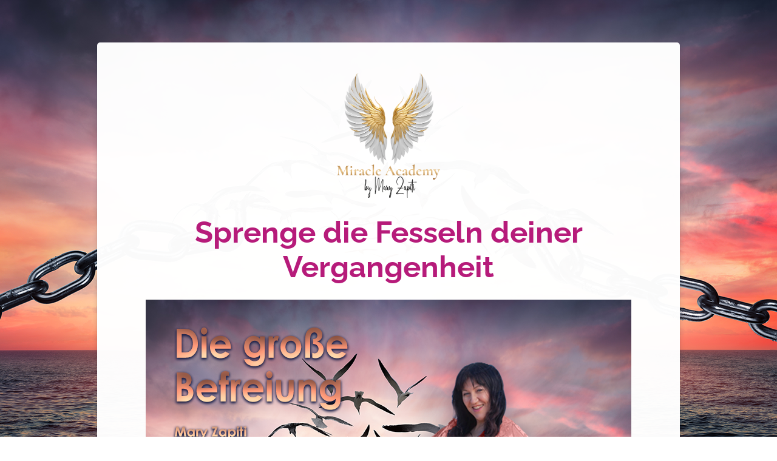

--- FILE ---
content_type: text/html; charset=UTF-8
request_url: https://www.akademie-der-wunder.com/die-grosse-befreiung
body_size: 27018
content:
<!DOCTYPE html>
<html lang="de_DE">
  <head>
      <meta http-equiv="Content-Type" content="text/html; charset=UTF-8"/>
      <meta http-equiv="X-UA-Compatible" content="IE=edge"/>
      <meta name="viewport" content="width=device-width, initial-scale=1, maximum-scale=1">
      <meta property="og:type" content="website">
        <style type="text/css">@font-face{font-display:swap;font-family:Raleway;font-style:normal;font-weight:400;src:url(/assets/pgb/fonts/files/raleway-cyrillic-ext-400-normal.woff2) format("woff2"),url(/assets/pgb/fonts/files/raleway-all-400-normal.woff) format("woff");unicode-range:u+0460-052f,u+1c80-1c88,u+20b4,u+2de0-2dff,u+a640-a69f,u+fe2e-fe2f}@font-face{font-display:swap;font-family:Raleway;font-style:normal;font-weight:400;src:url(/assets/pgb/fonts/files/raleway-cyrillic-400-normal.woff2) format("woff2"),url(/assets/pgb/fonts/files/raleway-all-400-normal.woff) format("woff");unicode-range:u+0400-045f,u+0490-0491,u+04b0-04b1,u+2116}@font-face{font-display:swap;font-family:Raleway;font-style:normal;font-weight:400;src:url(/assets/pgb/fonts/files/raleway-vietnamese-400-normal.woff2) format("woff2"),url(/assets/pgb/fonts/files/raleway-all-400-normal.woff) format("woff");unicode-range:u+0102-0103,u+0110-0111,u+0128-0129,u+0168-0169,u+01a0-01a1,u+01af-01b0,u+1ea0-1ef9,u+20ab}@font-face{font-display:swap;font-family:Raleway;font-style:normal;font-weight:400;src:url(/assets/pgb/fonts/files/raleway-latin-ext-400-normal.woff2) format("woff2"),url(/assets/pgb/fonts/files/raleway-all-400-normal.woff) format("woff");unicode-range:u+0100-024f,u+0259,u+1e??,u+2020,u+20a0-20ab,u+20ad-20cf,u+2113,u+2c60-2c7f,u+a720-a7ff}@font-face{font-display:swap;font-family:Raleway;font-style:normal;font-weight:400;src:url(/assets/pgb/fonts/files/raleway-latin-400-normal.woff2) format("woff2"),url(/assets/pgb/fonts/files/raleway-all-400-normal.woff) format("woff");unicode-range:u+00??,u+0131,u+0152-0153,u+02bb-02bc,u+02c6,u+02da,u+02dc,u+2000-206f,u+2074,u+20ac,u+2122,u+2191,u+2193,u+2212,u+2215,u+feff,u+fffd}
/*# sourceMappingURL=index.css.map?bad1f5e70c5b589b153e*/@font-face{font-display:swap;font-family:Poppins;font-style:normal;font-weight:400;src:url(/assets/pgb/fonts/files/poppins-devanagari-400-normal.woff2) format("woff2"),url(/assets/pgb/fonts/files/poppins-all-400-normal.woff) format("woff");unicode-range:u+0900-097f,u+1cd0-1cf6,u+1cf8-1cf9,u+200c-200d,u+20a8,u+20b9,u+25cc,u+a830-a839,u+a8e0-a8fb}@font-face{font-display:swap;font-family:Poppins;font-style:normal;font-weight:400;src:url(/assets/pgb/fonts/files/poppins-latin-ext-400-normal.woff2) format("woff2"),url(/assets/pgb/fonts/files/poppins-all-400-normal.woff) format("woff");unicode-range:u+0100-024f,u+0259,u+1e??,u+2020,u+20a0-20ab,u+20ad-20cf,u+2113,u+2c60-2c7f,u+a720-a7ff}@font-face{font-display:swap;font-family:Poppins;font-style:normal;font-weight:400;src:url(/assets/pgb/fonts/files/poppins-latin-400-normal.woff2) format("woff2"),url(/assets/pgb/fonts/files/poppins-all-400-normal.woff) format("woff");unicode-range:u+00??,u+0131,u+0152-0153,u+02bb-02bc,u+02c6,u+02da,u+02dc,u+2000-206f,u+2074,u+20ac,u+2122,u+2191,u+2193,u+2212,u+2215,u+feff,u+fffd}
/*# sourceMappingURL=index.css.map?3fbfda9514461b1170f3*/@font-face{font-display:swap;font-family:Open Sans;font-style:normal;font-weight:400;src:url(/assets/pgb/fonts/files/open-sans-cyrillic-ext-400-normal.woff2) format("woff2"),url(/assets/pgb/fonts/files/open-sans-all-400-normal.woff) format("woff");unicode-range:u+0460-052f,u+1c80-1c88,u+20b4,u+2de0-2dff,u+a640-a69f,u+fe2e-fe2f}@font-face{font-display:swap;font-family:Open Sans;font-style:normal;font-weight:400;src:url(/assets/pgb/fonts/files/open-sans-cyrillic-400-normal.woff2) format("woff2"),url(/assets/pgb/fonts/files/open-sans-all-400-normal.woff) format("woff");unicode-range:u+0400-045f,u+0490-0491,u+04b0-04b1,u+2116}@font-face{font-display:swap;font-family:Open Sans;font-style:normal;font-weight:400;src:url(/assets/pgb/fonts/files/open-sans-greek-ext-400-normal.woff2) format("woff2"),url(/assets/pgb/fonts/files/open-sans-all-400-normal.woff) format("woff");unicode-range:u+1f??}@font-face{font-display:swap;font-family:Open Sans;font-style:normal;font-weight:400;src:url(/assets/pgb/fonts/files/open-sans-greek-400-normal.woff2) format("woff2"),url(/assets/pgb/fonts/files/open-sans-all-400-normal.woff) format("woff");unicode-range:u+0370-03ff}@font-face{font-display:swap;font-family:Open Sans;font-style:normal;font-weight:400;src:url(/assets/pgb/fonts/files/open-sans-vietnamese-400-normal.woff2) format("woff2"),url(/assets/pgb/fonts/files/open-sans-all-400-normal.woff) format("woff");unicode-range:u+0102-0103,u+0110-0111,u+0128-0129,u+0168-0169,u+01a0-01a1,u+01af-01b0,u+1ea0-1ef9,u+20ab}@font-face{font-display:swap;font-family:Open Sans;font-style:normal;font-weight:400;src:url(/assets/pgb/fonts/files/open-sans-latin-ext-400-normal.woff2) format("woff2"),url(/assets/pgb/fonts/files/open-sans-all-400-normal.woff) format("woff");unicode-range:u+0100-024f,u+0259,u+1e??,u+2020,u+20a0-20ab,u+20ad-20cf,u+2113,u+2c60-2c7f,u+a720-a7ff}@font-face{font-display:swap;font-family:Open Sans;font-style:normal;font-weight:400;src:url(/assets/pgb/fonts/files/open-sans-latin-400-normal.woff2) format("woff2"),url(/assets/pgb/fonts/files/open-sans-all-400-normal.woff) format("woff");unicode-range:u+00??,u+0131,u+0152-0153,u+02bb-02bc,u+02c6,u+02da,u+02dc,u+2000-206f,u+2074,u+20ac,u+2122,u+2191,u+2193,u+2212,u+2215,u+feff,u+fffd}
/*# sourceMappingURL=index.css.map?4abb13746ebc0a62e5b1*/@font-face{font-display:swap;font-family:Source Sans Pro;font-style:normal;font-weight:400;src:url(/assets/pgb/fonts/files/source-sans-pro-cyrillic-ext-400-normal.woff2) format("woff2"),url(/assets/pgb/fonts/files/source-sans-pro-all-400-normal.woff) format("woff");unicode-range:u+0460-052f,u+1c80-1c88,u+20b4,u+2de0-2dff,u+a640-a69f,u+fe2e-fe2f}@font-face{font-display:swap;font-family:Source Sans Pro;font-style:normal;font-weight:400;src:url(/assets/pgb/fonts/files/source-sans-pro-cyrillic-400-normal.woff2) format("woff2"),url(/assets/pgb/fonts/files/source-sans-pro-all-400-normal.woff) format("woff");unicode-range:u+0400-045f,u+0490-0491,u+04b0-04b1,u+2116}@font-face{font-display:swap;font-family:Source Sans Pro;font-style:normal;font-weight:400;src:url(/assets/pgb/fonts/files/source-sans-pro-greek-ext-400-normal.woff2) format("woff2"),url(/assets/pgb/fonts/files/source-sans-pro-all-400-normal.woff) format("woff");unicode-range:u+1f??}@font-face{font-display:swap;font-family:Source Sans Pro;font-style:normal;font-weight:400;src:url(/assets/pgb/fonts/files/source-sans-pro-greek-400-normal.woff2) format("woff2"),url(/assets/pgb/fonts/files/source-sans-pro-all-400-normal.woff) format("woff");unicode-range:u+0370-03ff}@font-face{font-display:swap;font-family:Source Sans Pro;font-style:normal;font-weight:400;src:url(/assets/pgb/fonts/files/source-sans-pro-vietnamese-400-normal.woff2) format("woff2"),url(/assets/pgb/fonts/files/source-sans-pro-all-400-normal.woff) format("woff");unicode-range:u+0102-0103,u+0110-0111,u+0128-0129,u+0168-0169,u+01a0-01a1,u+01af-01b0,u+1ea0-1ef9,u+20ab}@font-face{font-display:swap;font-family:Source Sans Pro;font-style:normal;font-weight:400;src:url(/assets/pgb/fonts/files/source-sans-pro-latin-ext-400-normal.woff2) format("woff2"),url(/assets/pgb/fonts/files/source-sans-pro-all-400-normal.woff) format("woff");unicode-range:u+0100-024f,u+0259,u+1e??,u+2020,u+20a0-20ab,u+20ad-20cf,u+2113,u+2c60-2c7f,u+a720-a7ff}@font-face{font-display:swap;font-family:Source Sans Pro;font-style:normal;font-weight:400;src:url(/assets/pgb/fonts/files/source-sans-pro-latin-400-normal.woff2) format("woff2"),url(/assets/pgb/fonts/files/source-sans-pro-all-400-normal.woff) format("woff");unicode-range:u+00??,u+0131,u+0152-0153,u+02bb-02bc,u+02c6,u+02da,u+02dc,u+2000-206f,u+2074,u+20ac,u+2122,u+2191,u+2193,u+2212,u+2215,u+feff,u+fffd}
/*# sourceMappingURL=index.css.map?a3a3fbec94a62deb0d85*/@font-face{font-display:swap;font-family:Roboto;font-style:normal;font-weight:400;src:url(/assets/pgb/fonts/files/roboto-cyrillic-ext-400-normal.woff2) format("woff2"),url(/assets/pgb/fonts/files/roboto-all-400-normal.woff) format("woff");unicode-range:u+0460-052f,u+1c80-1c88,u+20b4,u+2de0-2dff,u+a640-a69f,u+fe2e-fe2f}@font-face{font-display:swap;font-family:Roboto;font-style:normal;font-weight:400;src:url(/assets/pgb/fonts/files/roboto-cyrillic-400-normal.woff2) format("woff2"),url(/assets/pgb/fonts/files/roboto-all-400-normal.woff) format("woff");unicode-range:u+0400-045f,u+0490-0491,u+04b0-04b1,u+2116}@font-face{font-display:swap;font-family:Roboto;font-style:normal;font-weight:400;src:url(/assets/pgb/fonts/files/roboto-greek-ext-400-normal.woff2) format("woff2"),url(/assets/pgb/fonts/files/roboto-all-400-normal.woff) format("woff");unicode-range:u+1f??}@font-face{font-display:swap;font-family:Roboto;font-style:normal;font-weight:400;src:url(/assets/pgb/fonts/files/roboto-greek-400-normal.woff2) format("woff2"),url(/assets/pgb/fonts/files/roboto-all-400-normal.woff) format("woff");unicode-range:u+0370-03ff}@font-face{font-display:swap;font-family:Roboto;font-style:normal;font-weight:400;src:url(/assets/pgb/fonts/files/roboto-vietnamese-400-normal.woff2) format("woff2"),url(/assets/pgb/fonts/files/roboto-all-400-normal.woff) format("woff");unicode-range:u+0102-0103,u+0110-0111,u+0128-0129,u+0168-0169,u+01a0-01a1,u+01af-01b0,u+1ea0-1ef9,u+20ab}@font-face{font-display:swap;font-family:Roboto;font-style:normal;font-weight:400;src:url(/assets/pgb/fonts/files/roboto-latin-ext-400-normal.woff2) format("woff2"),url(/assets/pgb/fonts/files/roboto-all-400-normal.woff) format("woff");unicode-range:u+0100-024f,u+0259,u+1e??,u+2020,u+20a0-20ab,u+20ad-20cf,u+2113,u+2c60-2c7f,u+a720-a7ff}@font-face{font-display:swap;font-family:Roboto;font-style:normal;font-weight:400;src:url(/assets/pgb/fonts/files/roboto-latin-400-normal.woff2) format("woff2"),url(/assets/pgb/fonts/files/roboto-all-400-normal.woff) format("woff");unicode-range:u+00??,u+0131,u+0152-0153,u+02bb-02bc,u+02c6,u+02da,u+02dc,u+2000-206f,u+2074,u+20ac,u+2122,u+2191,u+2193,u+2212,u+2215,u+feff,u+fffd}
/*# sourceMappingURL=index.css.map?5915dcc337d9b938eff4*/</style>
        <style type="text/css">/*! normalize.css v3.0.3 | MIT License | github.com/necolas/normalize.css */html{-ms-text-size-adjust:100%;-webkit-text-size-adjust:100%;font-family:sans-serif}body{margin:0}article,aside,details,figcaption,figure,footer,header,hgroup,main,menu,nav,section,summary{display:block}audio,canvas,progress,video{display:inline-block;vertical-align:initial}audio:not([controls]){display:none;height:0}[hidden],template{display:none}a{background-color:#0000}a:active,a:hover{outline:0}abbr[title]{border-bottom:none;text-decoration:underline;-webkit-text-decoration:underline dotted;text-decoration:underline dotted}b,strong{font-weight:700}dfn{font-style:italic}h1{font-size:2em;margin:.67em 0}mark{background:#ff0;color:#000}small{font-size:80%}sub,sup{font-size:75%;line-height:0;position:relative;vertical-align:initial}sup{top:-.5em}sub{bottom:-.25em}img{border:0}svg:not(:root){overflow:hidden}figure{margin:1em 40px}hr{box-sizing:initial;height:0}pre{overflow:auto}code,kbd,pre,samp{font-family:monospace,monospace;font-size:1em}button,input,optgroup,select,textarea{color:inherit;font:inherit;margin:0}button{overflow:visible}button,select{text-transform:none}button,html input[type=button],input[type=reset],input[type=submit]{-webkit-appearance:button;cursor:pointer}button[disabled],html input[disabled]{cursor:default}button::-moz-focus-inner,input::-moz-focus-inner{border:0;padding:0}input{line-height:normal}input[type=checkbox],input[type=radio]{box-sizing:border-box;padding:0}input[type=number]::-webkit-inner-spin-button,input[type=number]::-webkit-outer-spin-button{height:auto}input[type=search]{-webkit-appearance:textfield;box-sizing:initial}input[type=search]::-webkit-search-cancel-button,input[type=search]::-webkit-search-decoration{-webkit-appearance:none}fieldset{border:1px solid silver;margin:0 2px;padding:.35em .625em .75em}legend{border:0;padding:0}textarea{overflow:auto}optgroup{font-weight:700}table{border-collapse:collapse;border-spacing:0}td,th{padding:0}*,:after,:before{box-sizing:border-box}html{-webkit-tap-highlight-color:rgba(0,0,0,0);font-size:10px}body{background-color:#fff;color:#333;font-family:Helvetica Neue,Helvetica,Arial,sans-serif;font-size:14px;line-height:1.428571429}button,input,select,textarea{font-family:inherit;font-size:inherit;line-height:inherit}a{color:#337ab7;-webkit-text-decoration:none;text-decoration:none}a:focus,a:hover{color:#23527c;-webkit-text-decoration:underline;text-decoration:underline}a:focus{outline:5px auto -webkit-focus-ring-color;outline-offset:-2px}figure{margin:0}img{vertical-align:middle}.img-responsive{display:block;height:auto;max-width:100%}.img-rounded{border-radius:6px}.img-thumbnail{background-color:#fff;border:1px solid #ddd;border-radius:4px;display:inline-block;height:auto;line-height:1.428571429;max-width:100%;padding:4px;transition:all .2s ease-in-out}.img-circle{border-radius:50%}hr{border:0;border-top:1px solid #eee;margin-bottom:20px;margin-top:20px}.sr-only{clip:rect(0,0,0,0);border:0;height:1px;margin:-1px;overflow:hidden;padding:0;position:absolute;width:1px}.sr-only-focusable:active,.sr-only-focusable:focus{clip:auto;height:auto;margin:0;overflow:visible;position:static;width:auto}[role=button]{cursor:pointer}.h1,.h2,.h3,.h4,.h5,.h6,h1,h2,h3,h4,h5,h6{color:inherit;font-family:inherit;font-weight:500;line-height:1.1}.h1 .small,.h1 small,.h2 .small,.h2 small,.h3 .small,.h3 small,.h4 .small,.h4 small,.h5 .small,.h5 small,.h6 .small,.h6 small,h1 .small,h1 small,h2 .small,h2 small,h3 .small,h3 small,h4 .small,h4 small,h5 .small,h5 small,h6 .small,h6 small{color:#777;font-weight:400;line-height:1}.h1,.h2,.h3,h1,h2,h3{margin-bottom:10px;margin-top:20px}.h1 .small,.h1 small,.h2 .small,.h2 small,.h3 .small,.h3 small,h1 .small,h1 small,h2 .small,h2 small,h3 .small,h3 small{font-size:65%}.h4,.h5,.h6,h4,h5,h6{margin-bottom:10px;margin-top:10px}.h4 .small,.h4 small,.h5 .small,.h5 small,.h6 .small,.h6 small,h4 .small,h4 small,h5 .small,h5 small,h6 .small,h6 small{font-size:75%}.h1,h1{font-size:36px}.h2,h2{font-size:30px}.h3,h3{font-size:24px}.h4,h4{font-size:18px}.h5,h5{font-size:14px}.h6,h6{font-size:12px}p{margin:0 0 10px}.lead{font-size:16px;font-weight:300;line-height:1.4;margin-bottom:20px}@media(min-width:768px){.lead{font-size:21px}}.small,small{font-size:85%}.mark,mark{background-color:#fcf8e3;padding:.2em}.text-left{text-align:left}.text-right{text-align:right}.text-center{text-align:center}.text-justify{text-align:justify}.text-nowrap{white-space:nowrap}.text-lowercase{text-transform:lowercase}.initialism,.text-uppercase{text-transform:uppercase}.text-capitalize{text-transform:capitalize}.text-muted{color:#777}.text-primary{color:#337ab7}a.text-primary:focus,a.text-primary:hover{color:#286090}.text-success{color:#3c763d}a.text-success:focus,a.text-success:hover{color:#2b542c}.text-info{color:#31708f}a.text-info:focus,a.text-info:hover{color:#245269}.text-warning{color:#8a6d3b}a.text-warning:focus,a.text-warning:hover{color:#66512c}.text-danger{color:#a94442}a.text-danger:focus,a.text-danger:hover{color:#843534}.bg-primary{background-color:#337ab7;color:#fff}a.bg-primary:focus,a.bg-primary:hover{background-color:#286090}.bg-success{background-color:#dff0d8}a.bg-success:focus,a.bg-success:hover{background-color:#c1e2b3}.bg-info{background-color:#d9edf7}a.bg-info:focus,a.bg-info:hover{background-color:#afd9ee}.bg-warning{background-color:#fcf8e3}a.bg-warning:focus,a.bg-warning:hover{background-color:#f7ecb5}.bg-danger{background-color:#f2dede}a.bg-danger:focus,a.bg-danger:hover{background-color:#e4b9b9}.page-header{border-bottom:1px solid #eee;margin:40px 0 20px;padding-bottom:9px}ol,ul{margin-bottom:10px;margin-top:0}ol ol,ol ul,ul ol,ul ul{margin-bottom:0}.list-inline,.list-unstyled{list-style:none;padding-left:0}.list-inline{margin-left:-5px}.list-inline>li{display:inline-block;padding-left:5px;padding-right:5px}dl{margin-bottom:20px;margin-top:0}dd,dt{line-height:1.428571429}dt{font-weight:700}dd{margin-left:0}.dl-horizontal dd:after,.dl-horizontal dd:before{content:" ";display:table}.dl-horizontal dd:after{clear:both}@media(min-width:768px){.dl-horizontal dt{clear:left;float:left;overflow:hidden;text-align:right;text-overflow:ellipsis;white-space:nowrap;width:160px}.dl-horizontal dd{margin-left:180px}}abbr[data-original-title],abbr[title]{cursor:help}.initialism{font-size:90%}blockquote{border-left:5px solid #eee;font-size:17.5px;margin:0 0 20px;padding:10px 20px}blockquote ol:last-child,blockquote p:last-child,blockquote ul:last-child{margin-bottom:0}blockquote .small,blockquote footer,blockquote small{color:#777;display:block;font-size:80%;line-height:1.428571429}blockquote .small:before,blockquote footer:before,blockquote small:before{content:"— "}.blockquote-reverse,blockquote.pull-right{border-left:0;border-right:5px solid #eee;padding-left:0;padding-right:15px;text-align:right}.blockquote-reverse .small:before,.blockquote-reverse footer:before,.blockquote-reverse small:before,blockquote.pull-right .small:before,blockquote.pull-right footer:before,blockquote.pull-right small:before{content:""}.blockquote-reverse .small:after,.blockquote-reverse footer:after,.blockquote-reverse small:after,blockquote.pull-right .small:after,blockquote.pull-right footer:after,blockquote.pull-right small:after{content:" —"}address{font-style:normal;line-height:1.428571429;margin-bottom:20px}.clearfix:after,.clearfix:before{content:" ";display:table}.clearfix:after{clear:both}.center-block{display:block;margin-left:auto;margin-right:auto}.pull-right{float:right!important}.pull-left{float:left!important}.hide{display:none!important}.show{display:block!important}.invisible{visibility:hidden}.text-hide{background-color:#0000;border:0;color:#0000;font:0/0 a;text-shadow:none}.hidden{display:none!important}.affix{position:fixed}.visible-lg,.visible-lg-block,.visible-lg-inline,.visible-lg-inline-block,.visible-md,.visible-md-block,.visible-md-inline,.visible-md-inline-block,.visible-sm,.visible-sm-block,.visible-sm-inline,.visible-sm-inline-block,.visible-xs,.visible-xs-block,.visible-xs-inline,.visible-xs-inline-block{display:none!important}@media(max-width:767px){.visible-xs{display:block!important}table.visible-xs{display:table!important}tr.visible-xs{display:table-row!important}td.visible-xs,th.visible-xs{display:table-cell!important}.visible-xs-block{display:block!important}.visible-xs-inline{display:inline!important}.visible-xs-inline-block{display:inline-block!important}}@media(min-width:768px)and (max-width:991px){.visible-sm{display:block!important}table.visible-sm{display:table!important}tr.visible-sm{display:table-row!important}td.visible-sm,th.visible-sm{display:table-cell!important}.visible-sm-block{display:block!important}.visible-sm-inline{display:inline!important}.visible-sm-inline-block{display:inline-block!important}}@media(min-width:992px)and (max-width:1199px){.visible-md{display:block!important}table.visible-md{display:table!important}tr.visible-md{display:table-row!important}td.visible-md,th.visible-md{display:table-cell!important}.visible-md-block{display:block!important}.visible-md-inline{display:inline!important}.visible-md-inline-block{display:inline-block!important}}@media(min-width:1200px){.visible-lg{display:block!important}table.visible-lg{display:table!important}tr.visible-lg{display:table-row!important}td.visible-lg,th.visible-lg{display:table-cell!important}.visible-lg-block{display:block!important}.visible-lg-inline{display:inline!important}.visible-lg-inline-block{display:inline-block!important}}@media(max-width:767px){.hidden-xs{display:none!important}}@media(min-width:768px)and (max-width:991px){.hidden-sm{display:none!important}}@media(min-width:992px)and (max-width:1199px){.hidden-md{display:none!important}}@media(min-width:1200px){.hidden-lg{display:none!important}}.visible-print{display:none!important}@media print{.visible-print{display:block!important}table.visible-print{display:table!important}tr.visible-print{display:table-row!important}td.visible-print,th.visible-print{display:table-cell!important}}.visible-print-block{display:none!important}@media print{.visible-print-block{display:block!important}}.visible-print-inline{display:none!important}@media print{.visible-print-inline{display:inline!important}}.visible-print-inline-block{display:none!important}@media print{.visible-print-inline-block{display:inline-block!important}.hidden-print{display:none!important}}html{min-height:100%;scroll-behavior:smooth}body{-webkit-font-smoothing:antialiased;font-family:Roboto,Roboto-fallback;height:100%;overflow-wrap:break-word}@media only screen and (max-width:991px){body{position:relative}}h1,h2,p{margin-bottom:0}.pgb-component{display:block;position:relative;text-align:center;width:100%}.pgb-component:after{clear:both;content:" ";display:table}div.pgb-component.form{padding:2%}@media(max-width:800px){body .pgb-desktop-only{display:none!important}}@media(min-width:801px){body .pgb-mobile-only{display:none!important}}#pgb-bottom-holder,#pgb-top-holder{left:0;position:fixed;right:0;z-index:100000}#pgb-top-holder{top:0}#pgb-bottom-holder{bottom:0}:root{--ds-elements-gradient:linear-gradient(264.11deg,#c691ef 0.13%,var(--ds-elements-P300) 106.78%);--ds-elements-N500:#1f2529;--ds-elements-N400:#414c54;--ds-elements-N300:#758b9c;--ds-elements-N200:#ced9e0;--ds-elements-N100:#f0f4f7;--ds-elements-N50:#f9fbfc;--ds-elements-N0:#fff;--ds-elements-P500:#0e4d8c;--ds-elements-P400:#146dc7;--ds-elements-P300:#3988e3;--ds-elements-P200:#5693e3;--ds-elements-P100:#c4dff5;--ds-elements-P100-30:#c4dff54c;--ds-elements-P50:#f3f9fd;--ds-elements-E500:#8a3c2c;--ds-elements-E400:#b34f39;--ds-elements-E300:#d3644d;--ds-elements-E200:#e09382;--ds-elements-E100:#f7e3df;--ds-elements-E50:#fbf3f1;--ds-elements-S500:#1c6b5a;--ds-elements-S400:#248c76;--ds-elements-S300:#2eb296;--ds-elements-S200:#78bfb0;--ds-elements-S100:#d5f0ea;--ds-elements-S50:#eef9f7;--ds-elements-W500:#997a26;--ds-elements-W400:#ab882b;--ds-elements-W300:#f5c647;--ds-elements-W200:#efd58b;--ds-elements-W100:#f9efd3;--ds-elements-W50:#fdf9ee;--ds-elements-box-shadow-300:0px 4px 6px #31373c80;--ds-elements-box-shadow-200:0px 2px 4px #31373c40;--ds-elements-box-shadow-100:0px 1px 2px #31373c33;--ds-elements-font-family-sans-serif:Roboto,"Helvetica Neue",Helvetica,Arial,sans-serif;--ds-elements-font-family-monospace:SFMono-Regular,Menlo,Monaco,Consolas,"Liberation Mono","Courier New",monospace;--ds-elements-text-color-N500:var(--ds-elements-N500);--ds-elements-text-color-N400:var(--ds-elements-N400);--ds-elements-text-color-N300:var(--ds-elements-N300);--ds-elements-text-color-N0:var(--ds-elements-N0);--ds-elements-text-color-N100:#d9dbdd;--ds-elements-text-color-N200:#b3b7bb;--ds-elements-link-enabled:var(--ds-elements-P400);--ds-elements-link-disabled:var(--ds-elements-P200);--ds-elements-link-hover:var(--ds-elements-P500);--ds-elements-border-radius-sm:2px;--ds-elements-margin-xs:3px;--ds-elements-margin-s:5px;--ds-elements-margin-m:10px;--ds-elements-margin-l:15px;--ds-elements-margin-xl:20px;--ds-elements-margin-xxl:40px;--pgb-color-primary:#409dff;--pgb-color-secondary:#0ad6c7;--pgb-color-text:#fff;--pgb-color-background:#04253e}.pgb-align-left{margin-left:0!important;margin-right:auto!important}.pgb-align-center{margin-left:auto!important;margin-right:auto!important}.pgb-align-right{margin-left:auto!important;margin-right:0!important}.pgb-background-image-position-select-full-paralax{background-attachment:fixed!important;background-position:top!important;background-repeat:repeat,repeat,repeat-y!important;background-size:cover!important;-webkit-background-size:cover!important}@supports(-webkit-overflow-scrolling:touch){.pgb-background-image-position-select-full-paralax{background-attachment:scroll!important}}.pgb-background-image-position-select-full-width{background-repeat:repeat-y,no-repeat,repeat-y!important;background-size:100% auto!important;-webkit-background-size:100% auto!important}.pgb-background-image-position-select-full-width-height{background-repeat:repeat-y,no-repeat,repeat-y!important;background-size:100% auto!important;-webkit-background-size:100% 100%!important}.pgb-background-image-position-select-no-repeat{background-repeat:repeat-y,no-repeat,repeat-y!important}.pgb-background-image-position-select-repeat{background-repeat:repeat-y,repeat,repeat-y!important}.pgb-background-image-position-select-repeat-horizontally{background-repeat:repeat-x,repeat-x,repeat-x!important}.pgb-background-image-position-select-repeat-vertically{background-repeat:repeat-y,repeat-y,repeat-y!important}.pgb-background-image-position-select-repeat-horizontally-top{background-position:top!important;background-repeat:repeat-y,repeat-x,repeat-y!important}.pgb-background-image-position-select-repeat-horizontally-bottom{background-position:bottom!important;background-repeat:repeat-y,repeat-x,repeat-y!important}@media(orientation:landscape){.pgb-background-image:not(.lazyload){--pgb-background-image-url:var(--pgb-background-image-url-sm-low)}}@media(orientation:landscape)and (min-resolution:200dpi){.pgb-background-image:not(.lazyload){--pgb-background-image-url:var(--pgb-background-image-url-sm-high)}}@media(orientation:landscape)and (min-width:448px)and (max-width:1200px){.pgb-background-image:not(.lazyload){--pgb-background-image-url:var(--pgb-background-image-url-md-low)}}@media(orientation:landscape)and (min-width:448px)and (max-width:1200px)and (min-resolution:200dpi){.pgb-background-image:not(.lazyload){--pgb-background-image-url:var(--pgb-background-image-url-md-high)}}@media(orientation:landscape)and (min-width:1201px)and (max-width:3200px){.pgb-background-image:not(.lazyload){--pgb-background-image-url:var(--pgb-background-image-url-big)}}@media(orientation:landscape)and (min-width:1201px)and (max-width:3200px)and (min-resolution:200dpi),(orientation:landscape)and (min-width:3201px){.pgb-background-image:not(.lazyload){--pgb-background-image-url:var(--pgb-background-image-url-noresize)}}@media(orientation:portrait){.pgb-background-image:not(.lazyload){--pgb-background-image-url:var(--pgb-background-image-url-sm-low)}}@media(orientation:portrait)and (min-resolution:200dpi){.pgb-background-image:not(.lazyload){--pgb-background-image-url:var(--pgb-background-image-url-sm-high)}}@media(orientation:portrait)and (min-height:448px)and (max-height:1200px){.pgb-background-image:not(.lazyload){--pgb-background-image-url:var(--pgb-background-image-url-md-low)}}@media(orientation:portrait)and (min-height:448px)and (max-height:1200px)and (min-resolution:200dpi){.pgb-background-image:not(.lazyload){--pgb-background-image-url:var(--pgb-background-image-url-md-high)}}@media(orientation:portrait)and (min-height:1201px)and (max-height:3200px){.pgb-background-image:not(.lazyload){--pgb-background-image-url:var(--pgb-background-image-url-big)}}@media(orientation:portrait)and (min-height:1201px)and (max-height:3200px)and (min-resolution:200dpi),(orientation:portrait)and (min-height:3201px){.pgb-background-image:not(.lazyload){--pgb-background-image-url:var(--pgb-background-image-url-noresize)}}.pgb-background-image{--pgb-background-image-bg-color:none;--pgb-background-image-overlay-color:none;--pgb-background-image-url:none;--pgb-background-image-url-sm-low:none;--pgb-background-image-url-sm-high:none;--pgb-background-image-url-md-low:none;--pgb-background-image-url-md-high:none;--pgb-background-image-url-big:none;--pgb-background-image-url-noresize:none;--pgb-background-image:var(--pgb-background-image-overlay-color),var(--pgb-background-image-url),var(--pgb-background-image-bg-color);background-image:var(--pgb-background-image)}
/*# sourceMappingURL=legacy-critical.css.map?c035cb39f31325c0d869*/</style>
        <style type="text/css">.no-shadow{box-shadow:none!important}.light-shadow{box-shadow:0 0 1px #04253e14,0 2px 4px #04253e29!important}a.light-shadow:hover,a.light-shadow:focus,a .light-shadow:hover,a .light-shadow:focus,button.light-shadow:hover,button.light-shadow:focus{box-shadow:0 0 2px #04253e1f,0 3px 6px #04253e33!important}a.light-shadow:active,a .light-shadow:active,button.light-shadow:active{box-shadow:0 0 1px #04253e14,0 2px 4px #04253e29!important}.medium-shadow{box-shadow:0 0 2px #04253e14,0 4px 8px #04253e29!important}a.medium-shadow:hover,a.medium-shadow:focus,a .medium-shadow:hover,a .medium-shadow:focus,button.medium-shadow:hover,button.medium-shadow:focus{box-shadow:0 0 4px #04253e1f,0 6px 12px #04253e33!important}a.medium-shadow:active,a .medium-shadow:active,button.medium-shadow:active{box-shadow:0 0 2px #04253e14,0 4px 8px #04253e29!important}.strong-shadow{box-shadow:0 0 4px #04253e14,0 8px 16px #04253e29!important}a.strong-shadow:hover,a.strong-shadow:focus,a .strong-shadow:hover,a .strong-shadow:focus,button.strong-shadow:hover,button.strong-shadow:focus{box-shadow:0 0 6px #04253e1f,0 12px 24px #04253e33!important}a.strong-shadow:active,a .strong-shadow:active,button.strong-shadow:active{box-shadow:0 0 4px #04253e14,0 8px 16px #04253e29!important}.blurred-shadow{box-shadow:0 0 8px #04253e14,0 16px 24px #04253e29!important}a.blurred-shadow:hover,a.blurred-shadow:focus,a .blurred-shadow:hover,a .blurred-shadow:focus,button.blurred-shadow:hover,button.blurred-shadow:focus{box-shadow:0 0 12px #04253e1f,0 20px 32px #04253e33!important}a.blurred-shadow:active,a .blurred-shadow:active,button.blurred-shadow:active{box-shadow:0 0 8px #04253e14,0 16px 24px #04253e29!important}.pgb-box-shadow-picker-light{-webkit-box-shadow:0 1px 5px rgba(0,0,0,.2);-moz-box-shadow:0 1px 5px rgba(0,0,0,.2);box-shadow:0 1px 5px #0003}.pgb-box-shadow-picker-full{-webkit-box-shadow:0 2px 5px 2px rgba(0,0,0,.3);-moz-box-shadow:0 2px 5px 2px rgba(0,0,0,.3);box-shadow:0 2px 5px 2px #0000004d}.pgb-box-shadow-picker-dark{-webkit-box-shadow:0 2px 5px 2px rgba(0,0,0,.4);-moz-box-shadow:0 2px 5px 2px rgba(0,0,0,.4);box-shadow:0 2px 5px 2px #0006}.pgb-border-radius-edges-top{border-bottom-left-radius:0!important;border-bottom-right-radius:0!important}.pgb-border-radius-edges-bottom{border-top-left-radius:0!important;border-top-right-radius:0!important}.pgb-section{margin-left:auto;margin-right:auto}.pgb-section-1:not(.pgb-js-stick-top):not(.pgb-js-stick-bottom){max-width:1120px}.pgb-section-rows-1 .pgb-row{max-width:1120px!important}.pgb-section-2:not(.pgb-js-stick-top):not(.pgb-js-stick-bottom){max-width:960px}.pgb-section-rows-2 .pgb-row{max-width:960px!important}.pgb-section-3:not(.pgb-js-stick-top):not(.pgb-js-stick-bottom){max-width:720px}.pgb-section-rows-3 .pgb-row{max-width:720px!important}.pgb-section-4:not(.pgb-js-stick-top):not(.pgb-js-stick-bottom){max-width:550px}.pgb-section-rows-4 .pgb-row{max-width:550px}

.pgb-row{position:relative;margin-left:0;margin-right:0}.pgb-row.resizing{cursor:col-resize}.pgb-row.resizing *{pointer-events:none;user-select:none}.pgb-row .column-separator{opacity:0;position:absolute;cursor:ew-resize;top:0;z-index:1;height:100%;width:20px}.pgb-row .column-separator.visible{opacity:1}.pgb-row .column-separator .column-separator-line{top:0;left:9px;width:2px;height:100%;background-color:#3988e3}.pgb-row .column-separator .column-separator-handle{opacity:0;position:absolute;top:calc(50% - 15px);left:-4px;height:30px;width:10px;background:#3988e3;border-radius:3px;color:#fff;text-align:center;padding-top:5px}.pgb-row .column-separator .column-separator-handle.visible{opacity:1}

#page>.pgb-column{float:none!important}.column-settings{position:absolute;z-index:200;top:3px;left:5px;width:32px;height:32px;border-radius:2px;display:flex;justify-content:center;align-items:center;border:0;background:var(--ds-elements-N300)}.column-settings:hover{background:var(--ds-elements-N400)}

.pgb-image-radius-select-rounded{border-radius:5px}.pgb-image-radius-select-circle{border-radius:50%!important}.pbg-grey-scale{filter:grayscale(100%);-webkit-filter:grayscale(100%);transition:all .6s ease}.component-image{position:relative;width:100%;display:flex;height:auto;align-self:flex-start}.component-image img{display:block;max-width:100%;max-height:100%}.component-image img[src*="images/default-thumbnail.svg"]{max-width:none;width:100%}.component-image.image-pop-up-themes-default img{margin:auto}.component-image.image-pop-up-themes-1 img{background:#fff;padding:5px;border:2px solid grey;margin:auto}.component-image.image-pop-up-themes-2 img{background:#fff;padding:5px;border:2px solid grey;border-radius:5px;margin:auto}.component-image.image-pop-up-themes-3 img{background:#fff;padding:2px;border:2px solid grey;border-radius:5px;margin:auto;box-shadow:3px 3px 3px #aaa}.component-image.image-pop-up-themes-4 img{background:#fff;padding:2px;border:2px solid black;border-radius:5px;margin:auto}.component-image.image-pop-up-themes-5 img{background:#fff;border:2px solid black;margin:auto;box-shadow:3px 3px 3px #aaa}.component-image.image-pop-up-themes-6 img{background:#fff;border:2px solid darkgrey;margin:auto}.component-image.image-pop-up-themes-7 img{background:#fff;padding:3px;margin:auto;box-shadow:3px 3px 3px #aaa}.component-image.image-pop-up-themes-8 img{background:#aaa;padding:10px;margin:auto;border:1px solid black;border-radius:200px;box-shadow:3px 3px 3px #aaa}.component-image.image-pop-up-themes-9 img{background:#aaa;padding:10px;margin:auto;border:1px solid black;border-radius:10px;box-shadow:3px 3px 3px #aaa}.component-image.image-pop-up-themes-10 img{background:#fff;padding:10px;margin:auto;box-shadow:3px 3px 3px #aaa}.component-image.image-pop-up-themes-11 img{background:#fff;border:2px solid black;border-radius:10px;margin:auto;box-shadow:3px 3px 3px #aaa}.component-image.image-pop-up-themes-12 img{background:#fff;border:2px solid white;border-radius:10px;margin:auto;box-shadow:3px 3px 3px #aaa}.component-image.image-pop-up-themes-13 img{margin:auto;box-shadow:0 5px 3px #aaa}.component-image.image-pop-up-themes-14 img{background:#aaa;padding:10px;margin:auto;border:1px solid black;border-radius:50%;box-shadow:3px 3px 3px #aaa}body.scene .component-image{cursor:pointer}

@media (max-width: 800px){body .pgb-mfs-10[data-v-59aa01ac]{font-size:10px!important}body .pgb-mfs-11[data-v-59aa01ac]{font-size:11px!important}body .pgb-mfs-12[data-v-59aa01ac]{font-size:12px!important}body .pgb-mfs-13[data-v-59aa01ac]{font-size:13px!important}body .pgb-mfs-14[data-v-59aa01ac]{font-size:14px!important}body .pgb-mfs-15[data-v-59aa01ac]{font-size:15px!important}body .pgb-mfs-16[data-v-59aa01ac]{font-size:16px!important}body .pgb-mfs-17[data-v-59aa01ac]{font-size:17px!important}body .pgb-mfs-18[data-v-59aa01ac]{font-size:18px!important}body .pgb-mfs-19[data-v-59aa01ac]{font-size:19px!important}body .pgb-mfs-20[data-v-59aa01ac]{font-size:20px!important}body .pgb-mfs-21[data-v-59aa01ac]{font-size:21px!important}body .pgb-mfs-22[data-v-59aa01ac]{font-size:22px!important}body .pgb-mfs-23[data-v-59aa01ac]{font-size:23px!important}body .pgb-mfs-24[data-v-59aa01ac]{font-size:24px!important}body .pgb-mfs-25[data-v-59aa01ac]{font-size:25px!important}body .pgb-mfs-26[data-v-59aa01ac]{font-size:26px!important}body .pgb-mfs-27[data-v-59aa01ac]{font-size:27px!important}body .pgb-mfs-28[data-v-59aa01ac]{font-size:28px!important}body .pgb-mfs-29[data-v-59aa01ac]{font-size:29px!important}body .pgb-mfs-30[data-v-59aa01ac]{font-size:30px!important}body .pgb-mfs-31[data-v-59aa01ac]{font-size:31px!important}body .pgb-mfs-32[data-v-59aa01ac]{font-size:32px!important}body .pgb-mfs-33[data-v-59aa01ac]{font-size:33px!important}body .pgb-mfs-34[data-v-59aa01ac]{font-size:34px!important}body .pgb-mfs-35[data-v-59aa01ac]{font-size:35px!important}body .pgb-mfs-36[data-v-59aa01ac]{font-size:36px!important}body .pgb-mfs-37[data-v-59aa01ac]{font-size:37px!important}body .pgb-mfs-38[data-v-59aa01ac]{font-size:38px!important}body .pgb-mfs-39[data-v-59aa01ac]{font-size:39px!important}body .pgb-mfs-40[data-v-59aa01ac]{font-size:40px!important}body .pgb-mfs-41[data-v-59aa01ac]{font-size:41px!important}body .pgb-mfs-42[data-v-59aa01ac]{font-size:42px!important}body .pgb-mfs-43[data-v-59aa01ac]{font-size:43px!important}body .pgb-mfs-44[data-v-59aa01ac]{font-size:44px!important}body .pgb-mfs-45[data-v-59aa01ac]{font-size:45px!important}body .pgb-mfs-46[data-v-59aa01ac]{font-size:46px!important}body .pgb-mfs-47[data-v-59aa01ac]{font-size:47px!important}body .pgb-mfs-48[data-v-59aa01ac]{font-size:48px!important}body .pgb-mfs-49[data-v-59aa01ac]{font-size:49px!important}body .pgb-mfs-50[data-v-59aa01ac]{font-size:50px!important}body .pgb-mfs-51[data-v-59aa01ac]{font-size:51px!important}body .pgb-mfs-52[data-v-59aa01ac]{font-size:52px!important}body .pgb-mfs-53[data-v-59aa01ac]{font-size:53px!important}body .pgb-mfs-54[data-v-59aa01ac]{font-size:54px!important}body .pgb-mfs-55[data-v-59aa01ac]{font-size:55px!important}body .pgb-mfs-56[data-v-59aa01ac]{font-size:56px!important}body .pgb-mfs-57[data-v-59aa01ac]{font-size:57px!important}body .pgb-mfs-58[data-v-59aa01ac]{font-size:58px!important}body .pgb-mfs-59[data-v-59aa01ac]{font-size:59px!important}body .pgb-mfs-60[data-v-59aa01ac]{font-size:60px!important}body .pgb-mfs-61[data-v-59aa01ac]{font-size:61px!important}body .pgb-mfs-62[data-v-59aa01ac]{font-size:62px!important}body .pgb-mfs-63[data-v-59aa01ac]{font-size:63px!important}body .pgb-mfs-64[data-v-59aa01ac]{font-size:64px!important}body .pgb-mfs-65[data-v-59aa01ac]{font-size:65px!important}body .pgb-mfs-66[data-v-59aa01ac]{font-size:66px!important}body .pgb-mfs-67[data-v-59aa01ac]{font-size:67px!important}body .pgb-mfs-68[data-v-59aa01ac]{font-size:68px!important}body .pgb-mfs-69[data-v-59aa01ac]{font-size:69px!important}body .pgb-mfs-70[data-v-59aa01ac]{font-size:70px!important}body .pgb-mfs-71[data-v-59aa01ac]{font-size:71px!important}body .pgb-mfs-72[data-v-59aa01ac]{font-size:72px!important}}.scene.mobile .pgb-mfs-10[data-v-59aa01ac]{font-size:10px!important}.scene.mobile .pgb-mfs-11[data-v-59aa01ac]{font-size:11px!important}.scene.mobile .pgb-mfs-12[data-v-59aa01ac]{font-size:12px!important}.scene.mobile .pgb-mfs-13[data-v-59aa01ac]{font-size:13px!important}.scene.mobile .pgb-mfs-14[data-v-59aa01ac]{font-size:14px!important}.scene.mobile .pgb-mfs-15[data-v-59aa01ac]{font-size:15px!important}.scene.mobile .pgb-mfs-16[data-v-59aa01ac]{font-size:16px!important}.scene.mobile .pgb-mfs-17[data-v-59aa01ac]{font-size:17px!important}.scene.mobile .pgb-mfs-18[data-v-59aa01ac]{font-size:18px!important}.scene.mobile .pgb-mfs-19[data-v-59aa01ac]{font-size:19px!important}.scene.mobile .pgb-mfs-20[data-v-59aa01ac]{font-size:20px!important}.scene.mobile .pgb-mfs-21[data-v-59aa01ac]{font-size:21px!important}.scene.mobile .pgb-mfs-22[data-v-59aa01ac]{font-size:22px!important}.scene.mobile .pgb-mfs-23[data-v-59aa01ac]{font-size:23px!important}.scene.mobile .pgb-mfs-24[data-v-59aa01ac]{font-size:24px!important}.scene.mobile .pgb-mfs-25[data-v-59aa01ac]{font-size:25px!important}.scene.mobile .pgb-mfs-26[data-v-59aa01ac]{font-size:26px!important}.scene.mobile .pgb-mfs-27[data-v-59aa01ac]{font-size:27px!important}.scene.mobile .pgb-mfs-28[data-v-59aa01ac]{font-size:28px!important}.scene.mobile .pgb-mfs-29[data-v-59aa01ac]{font-size:29px!important}.scene.mobile .pgb-mfs-30[data-v-59aa01ac]{font-size:30px!important}.scene.mobile .pgb-mfs-31[data-v-59aa01ac]{font-size:31px!important}.scene.mobile .pgb-mfs-32[data-v-59aa01ac]{font-size:32px!important}.scene.mobile .pgb-mfs-33[data-v-59aa01ac]{font-size:33px!important}.scene.mobile .pgb-mfs-34[data-v-59aa01ac]{font-size:34px!important}.scene.mobile .pgb-mfs-35[data-v-59aa01ac]{font-size:35px!important}.scene.mobile .pgb-mfs-36[data-v-59aa01ac]{font-size:36px!important}.scene.mobile .pgb-mfs-37[data-v-59aa01ac]{font-size:37px!important}.scene.mobile .pgb-mfs-38[data-v-59aa01ac]{font-size:38px!important}.scene.mobile .pgb-mfs-39[data-v-59aa01ac]{font-size:39px!important}.scene.mobile .pgb-mfs-40[data-v-59aa01ac]{font-size:40px!important}.scene.mobile .pgb-mfs-41[data-v-59aa01ac]{font-size:41px!important}.scene.mobile .pgb-mfs-42[data-v-59aa01ac]{font-size:42px!important}.scene.mobile .pgb-mfs-43[data-v-59aa01ac]{font-size:43px!important}.scene.mobile .pgb-mfs-44[data-v-59aa01ac]{font-size:44px!important}.scene.mobile .pgb-mfs-45[data-v-59aa01ac]{font-size:45px!important}.scene.mobile .pgb-mfs-46[data-v-59aa01ac]{font-size:46px!important}.scene.mobile .pgb-mfs-47[data-v-59aa01ac]{font-size:47px!important}.scene.mobile .pgb-mfs-48[data-v-59aa01ac]{font-size:48px!important}.scene.mobile .pgb-mfs-49[data-v-59aa01ac]{font-size:49px!important}.scene.mobile .pgb-mfs-50[data-v-59aa01ac]{font-size:50px!important}.scene.mobile .pgb-mfs-51[data-v-59aa01ac]{font-size:51px!important}.scene.mobile .pgb-mfs-52[data-v-59aa01ac]{font-size:52px!important}.scene.mobile .pgb-mfs-53[data-v-59aa01ac]{font-size:53px!important}.scene.mobile .pgb-mfs-54[data-v-59aa01ac]{font-size:54px!important}.scene.mobile .pgb-mfs-55[data-v-59aa01ac]{font-size:55px!important}.scene.mobile .pgb-mfs-56[data-v-59aa01ac]{font-size:56px!important}.scene.mobile .pgb-mfs-57[data-v-59aa01ac]{font-size:57px!important}.scene.mobile .pgb-mfs-58[data-v-59aa01ac]{font-size:58px!important}.scene.mobile .pgb-mfs-59[data-v-59aa01ac]{font-size:59px!important}.scene.mobile .pgb-mfs-60[data-v-59aa01ac]{font-size:60px!important}.scene.mobile .pgb-mfs-61[data-v-59aa01ac]{font-size:61px!important}.scene.mobile .pgb-mfs-62[data-v-59aa01ac]{font-size:62px!important}.scene.mobile .pgb-mfs-63[data-v-59aa01ac]{font-size:63px!important}.scene.mobile .pgb-mfs-64[data-v-59aa01ac]{font-size:64px!important}.scene.mobile .pgb-mfs-65[data-v-59aa01ac]{font-size:65px!important}.scene.mobile .pgb-mfs-66[data-v-59aa01ac]{font-size:66px!important}.scene.mobile .pgb-mfs-67[data-v-59aa01ac]{font-size:67px!important}.scene.mobile .pgb-mfs-68[data-v-59aa01ac]{font-size:68px!important}.scene.mobile .pgb-mfs-69[data-v-59aa01ac]{font-size:69px!important}.scene.mobile .pgb-mfs-70[data-v-59aa01ac]{font-size:70px!important}.scene.mobile .pgb-mfs-71[data-v-59aa01ac]{font-size:71px!important}.scene.mobile .pgb-mfs-72[data-v-59aa01ac]{font-size:72px!important}.pgb-text-shadow-picker-no[data-v-59aa01ac]{text-shadow:none}.pgb-text-shadow-picker-subtle[data-v-59aa01ac]{text-shadow:1px 1px 1px lightgrey!important}.pgb-text-shadow-picker-mid[data-v-59aa01ac]{text-shadow:3px 3px 3px lightgrey!important}.pgb-text-shadow-picker-strong[data-v-59aa01ac]{text-shadow:5px 5px 5px lightgrey!important}.pgb-line-height-picker-auto[data-v-59aa01ac]{line-height:normal!important}.pgb-line-height-picker-1[data-v-59aa01ac]{line-height:.7em!important}.pgb-line-height-picker-2[data-v-59aa01ac]{line-height:1em!important}.pgb-line-height-picker-3[data-v-59aa01ac]{line-height:1.3em!important}.pgb-line-height-picker-4[data-v-59aa01ac]{line-height:1.4em!important}.pgb-line-height-picker-5[data-v-59aa01ac]{line-height:1.5em!important}.pgb-letter-spacing-picker-normal[data-v-59aa01ac]{letter-spacing:normal}.pgb-letter-spacing-picker-1[data-v-59aa01ac]{letter-spacing:1px}.pgb-letter-spacing-picker-2[data-v-59aa01ac]{letter-spacing:2px}.pgb-letter-spacing-picker-3[data-v-59aa01ac]{letter-spacing:3px}.pgb-letter-spacing-picker--1[data-v-59aa01ac]{letter-spacing:-1px}.pgb-text-transform-picker-normal[data-v-59aa01ac]{text-transform:none}.pgb-text-transform-picker-uppercase[data-v-59aa01ac]{text-transform:uppercase}.pgb-text-transform-picker-lowercase[data-v-59aa01ac]{text-transform:lowercase}.pgb-text-transform-picker-capitalize[data-v-59aa01ac]{text-transform:capitalize}.pgb-text h1[data-v-59aa01ac],.pgb-text h2[data-v-59aa01ac],.pgb-text h3[data-v-59aa01ac],.pgb-text h4[data-v-59aa01ac],.pgb-text h5[data-v-59aa01ac],.pgb-text h6[data-v-59aa01ac]{overflow-wrap:break-word;margin-top:0;margin-bottom:0;font-weight:400}.pgb-text .text-content[data-v-59aa01ac]:before{margin-right:10px}

.pgb-buy-button{display:inline-block;width:100%;border-radius:5px;border:none;color:#000;background-color:#d3d3d3;padding:5px;text-decoration:none!important;position:relative;font-weight:600;word-break:break-word;text-align:center}.pgb-buy-button .subtext{display:block;opacity:.7;line-height:1.45em}.pgb-buy-button-link[href="https://www.digitest24.de/answer/123/#"]:before,.pgb-buy-button-link[href="https://www.digistore24.com/answer/123/#"]:before,.pgb-buy-button-link[href=""]:before,.pgb-buy-button-link[href="#"]:before{background-color:#dd2925;text-shadow:none!important;color:#fff;opacity:1;font-size:8px;font-family:Arial,sans-serif;position:absolute;bottom:0;left:0;right:0;margin-left:25%;margin-right:25%;padding:2px;border-radius:3px;z-index:1;content:none}.cch-button-style-color,.cch-button-style-gradient{display:inline-block;color:#fff;letter-spacing:1.12px;padding:16.5px 20.5px;outline:none;border:none;cursor:pointer}.cch-button-style-elevated{display:inline-block;color:#fff;letter-spacing:1.12px;padding:16.5px 20.5px;outline:none;border:none;cursor:pointer;-webkit-box-shadow:0 2px 5px 0 rgba(48,48,48,.2);box-shadow:0 2px 5px #30303033}.cch-button-style-border{display:inline-block;color:#fff;letter-spacing:1.12px;padding:16.5px 20.5px;outline:none;border:none;cursor:pointer;border-radius:4px}.cch-button-style-ghost{display:inline-block;color:#fff;letter-spacing:1.12px;padding:16.5px 20.5px;outline:none;font-weight:700;cursor:pointer}.pgb-buy-button-wrapper{display:flex}.pgb-buy-button-wrapper:after{content:none}.pgb-buy-button-wrapper i.before{margin-right:.1em}.pgb-buy-button-wrapper i.after{margin-left:.1em}.preview-hint.preview-hint{width:100%;background:#fff;border:1px solid #f6f8f9;box-sizing:border-box;box-shadow:0 1px 2px #31373c33;font-size:14px;line-height:24px;font-family:Roboto,sans-serif;font-style:normal;font-weight:400;color:#333;padding:3px 8px;text-align:left;display:block}.preview-hint.preview-hint i{margin-right:8px}.preview-hint.preview-hint span{opacity:.8;display:inline}.pgb-buy-button-wrapper>a.pgb-buy-button-link .subtext{font-size:var(--digibiz-buy-button-subtext-size)}@keyframes digibiz-buy-button-pulseGlow{0%,to{-webkit-box-shadow:0 0 0 0 transparent;box-shadow:0 0 0 0 transparent}25%{box-shadow:0 0 2.5px 1px var(--digibiz-buy-button-glow-high)}50%{box-shadow:0 0 5px 2px var(--digibiz-buy-button-glow-low)}85%{-webkit-box-shadow:0 0 5px 5px transparent;box-shadow:0 0 5px 5px transparent}}.cch-button-effect-select-pulse-glow{animation:digibiz-buy-button-pulseGlow 2s ease-in-out infinite}

.pgb-image-radius-select-rounded{border-radius:5px}.pgb-image-radius-select-circle{border-radius:50%!important}.pgb-component.pgb-image-feature div[data-image-container]{width:var(--pgb-feature-image-column-size);padding:0}.pgb-component.pgb-image-feature div[data-image-container]>img{max-width:100%;max-height:100%}.pgb-component.pgb-image-feature div[data-image-container]>img[src*="images/default-thumbnail.svg"]{max-width:none;width:100%}.pgb-component.pgb-image-feature div[data-text-container]{width:var(--pgb-feature-text-column-size);text-align:left;font-family:var(--pgb-feature-font-family)}.pgb-component.pgb-image-feature div[data-text-container] p{text-align:var(--pgb-feature-text-align);font-size:var(--pgb-feature-font-size);color:var(--pgb-feature-text-color)}.pgb-component.pgb-image-feature div[data-text-container] p:first-child{text-align:var(--pgb-feature-headline-align);font-size:var(--pgb-feature-headline-font-size);color:var(--pgb-feature-headline-color)}

@charset "UTF-8";.pgb-component.pgb-bullet-list>ul{list-style:none;margin:var(--pgb-bullet-list-margin);padding:0;text-align:left}.pgb-component.pgb-bullet-list>ul>li{width:100%;padding:0 0 0 31px;position:relative;line-height:var(--pgb-bullet-list-line-height);padding-left:var(--pgb-bullet-list-item-pl)}.pgb-component.pgb-bullet-list>ul>li:before{content:var(--pgb-bullet-list-icon-char);color:var(--pgb-bullet-list-icon-color);display:inline-block;font-family:FontAwesome;margin-right:15px;position:absolute;left:0}.pgb-component.pgb-bullet-list>ul>li:empty:after{content:"​";display:inline-block}.pgb-component.pgb-bullet-list>ul>li+li{margin-top:var(--pgb-bullet-list-font-size-px)}

.pgb-navigation-component .pgb-navigation-component-background,.pgb-navigation-component .pgb-navigation-component-closer,.pgb-navigation-component .pgb-navigation-component-opener,.pgb-navigation-component input[type=checkbox]{display:none}.pgb-navigation-component .pgb-navigation-component-mobile .pgb-navigation-component-logo img{max-width:100%}.pgb-navigation-component .account-settings .account-link{display:block;height:44px;width:44px}.pgb-navigation-component .account-settings .account-link .account-settings-link-text{display:none}.pgb-navigation-component .account-settings .account-link .account-image{border-radius:50%;display:inline;height:44px;-o-object-fit:cover;object-fit:cover;width:44px}.pgb-navigation-component.center-aligned.useHamburger .pgb-navigation-component-mobile{justify-content:center!important}.pgb-navigation-component.center-aligned ul.level-1{justify-content:center}.pgb-navigation-component.left-aligned.useHamburger .pgb-navigation-component-mobile{flex-direction:row}.pgb-navigation-component.left-aligned .pgb-navigation-component-closer{margin-right:auto}.pgb-navigation-component.left-aligned .pgb-navigation-component-list-inner{left:0}.pgb-navigation-component.right-aligned.useHamburger .pgb-navigation-component-mobile{flex-direction:row-reverse}.pgb-navigation-component.right-aligned ul.level-1{justify-content:flex-end}.pgb-navigation-component.right-aligned .pgb-navigation-component-closer{margin-left:auto}.pgb-navigation-component.right-aligned .pgb-navigation-component-mobile{flex-direction:row}.pgb-navigation-component.right-aligned .pgb-navigation-component-mobile .pgb-navigation-component-opener{margin-left:16px;margin-right:0}.pgb-navigation-component.right-aligned .pgb-navigation-component-list-inner{right:0}.pgb-navigation-component .nav-item{align-items:center;cursor:pointer;display:flex;flex-direction:row;gap:5px;justify-items:flex-start;width:100%}.pgb-navigation-component ul.level-1{flex-wrap:wrap}.pgb-navigation-component ul.level-1>li.open>.nav-item svg{transform:rotate(180deg)}.pgb-navigation-component ul.level-1>li.open ul.level-2{display:flex!important}.pgb-navigation-component ul.level-2>li.open>.nav-item svg{transform:rotate(180deg)}.pgb-navigation-component ul.level-2>li.open ul.level-3{display:flex!important}.pgb-navigation-component ul.level-2>li.open ul.level-3>li>a span{opacity:.8}.pgb-navigation-component ul.level-2,.pgb-navigation-component ul.level-3{flex-direction:column;list-style-type:none;margin:0;padding:0}.pgb-navigation-component .selected{font-weight:bolder}@keyframes opacity{0%{opacity:0}90%{opacity:0}to{opacity:1}}.scene:not(.mobile) .view-mode .pgb-navigation-component ul.level-1>li:hover>.nav-item svg,body:not(.mobile-view) .view-mode .pgb-navigation-component ul.level-1>li:hover>.nav-item svg{transform:rotate(180deg)}.scene:not(.mobile) .view-mode .pgb-navigation-component ul.level-1>li:hover ul.level-2,body:not(.mobile-view) .view-mode .pgb-navigation-component ul.level-1>li:hover ul.level-2{animation-duration:50ms;animation-name:opacity;display:flex!important}.scene.mobile .useHamburger input[type=checkbox]:checked~.pgb-navigation-component-list,body.mobile-view .useHamburger input[type=checkbox]:checked~.pgb-navigation-component-list{display:block}.scene.mobile .useHamburger .account-link,body.mobile-view .useHamburger .account-link{display:block;height:auto;width:auto}.scene.mobile .useHamburger .pgb-navigation-component-closer,.scene.mobile .useHamburger .pgb-navigation-component-opener,body.mobile-view .useHamburger .pgb-navigation-component-closer,body.mobile-view .useHamburger .pgb-navigation-component-opener{cursor:pointer;display:none;font-size:32px;height:44px;line-height:44px;margin-bottom:0;min-width:44px;text-align:center;width:44px}.scene.mobile .useHamburger .pgb-navigation-component-mobile,body.mobile-view .useHamburger .pgb-navigation-component-mobile{align-content:flex-start;align-items:center;display:flex;gap:16px;justify-content:space-between;width:100%}.scene.mobile .useHamburger .pgb-navigation-component-mobile .pgb-navigation-component-opener,body.mobile-view .useHamburger .pgb-navigation-component-mobile .pgb-navigation-component-opener{display:block}.scene.mobile .useHamburger .pgb-navigation-component-list,body.mobile-view .useHamburger .pgb-navigation-component-list{bottom:0;display:none;left:0;padding-top:8px;position:fixed;right:0;top:0;z-index:100}.scene.mobile .useHamburger .pgb-navigation-component-list .pgb-navigation-component-background,body.mobile-view .useHamburger .pgb-navigation-component-list .pgb-navigation-component-background{bottom:0;left:0;margin-bottom:0;position:absolute;right:0;top:0}.scene.mobile .useHamburger .pgb-navigation-component-list .pgb-navigation-component-list-inner,body.mobile-view .useHamburger .pgb-navigation-component-list .pgb-navigation-component-list-inner{bottom:0;overflow-y:auto;padding-top:8px;position:absolute;top:0;width:280px}.scene.mobile .useHamburger .pgb-navigation-component-list .pgb-navigation-component-list-inner .pgb-navigation-component-closer,body.mobile-view .useHamburger .pgb-navigation-component-list .pgb-navigation-component-list-inner .pgb-navigation-component-closer{display:block}.scene.mobile .useHamburger .pgb-navigation-component-list .pgb-navigation-component-list-inner ul.level-1,body.mobile-view .useHamburger .pgb-navigation-component-list .pgb-navigation-component-list-inner ul.level-1{margin-top:10px;padding-left:0}.scene.mobile .useHamburger .pgb-navigation-component-list .pgb-navigation-component-list-inner ul.level-1 li,body.mobile-view .useHamburger .pgb-navigation-component-list .pgb-navigation-component-list-inner ul.level-1 li{display:block;text-align:left}.scene.mobile .useHamburger .pgb-navigation-component-list .pgb-navigation-component-list-inner ul.level-1 li .nav-item,.scene.mobile .useHamburger .pgb-navigation-component-list .pgb-navigation-component-list-inner ul.level-1 li a,body.mobile-view .useHamburger .pgb-navigation-component-list .pgb-navigation-component-list-inner ul.level-1 li .nav-item,body.mobile-view .useHamburger .pgb-navigation-component-list .pgb-navigation-component-list-inner ul.level-1 li a{padding:13px 10px 13px 30px}.scene.mobile .useHamburger .pgb-navigation-component-list .pgb-navigation-component-list-inner ul.level-1 li a,body.mobile-view .useHamburger .pgb-navigation-component-list .pgb-navigation-component-list-inner ul.level-1 li a{display:block}.scene.mobile .useHamburger .pgb-navigation-component-list .pgb-navigation-component-list-inner ul.level-1 li a.account-link,body.mobile-view .useHamburger .pgb-navigation-component-list .pgb-navigation-component-list-inner ul.level-1 li a.account-link{align-items:center;display:flex;justify-content:flex-start}.scene.mobile .useHamburger .pgb-navigation-component-list .pgb-navigation-component-list-inner ul.level-1 li a.account-link .account-settings-link-text,body.mobile-view .useHamburger .pgb-navigation-component-list .pgb-navigation-component-list-inner ul.level-1 li a.account-link .account-settings-link-text{display:block;padding-left:10px}.scene.mobile .useHamburger .pgb-navigation-component-list .pgb-navigation-component-list-inner ul.level-1.show-divider li+li,body.mobile-view .useHamburger .pgb-navigation-component-list .pgb-navigation-component-list-inner ul.level-1.show-divider li+li{border-top:1px solid #909090}.scene.mobile .useHamburger ul.level-2,body.mobile-view .useHamburger ul.level-2{display:none}.scene.mobile .useHamburger ul.level-2 li .nav-item,.scene.mobile .useHamburger ul.level-2 li a,body.mobile-view .useHamburger ul.level-2 li .nav-item,body.mobile-view .useHamburger ul.level-2 li a{padding-left:50px!important}.scene.mobile .useHamburger ul.level-3,body.mobile-view .useHamburger ul.level-3{display:none}.scene.mobile .useHamburger ul.level-3 li .nav-item,.scene.mobile .useHamburger ul.level-3 li a,body.mobile-view .useHamburger ul.level-3 li .nav-item,body.mobile-view .useHamburger ul.level-3 li a{padding-left:70px!important}.scene .pgb-navigation-component:not(.useHamburger),.scene:not(.mobile) .pgb-navigation-component,body.desktop-view .pgb-navigation-component:not(.useHamburger),body.mobile-view .pgb-navigation-component:not(.useHamburger),body:not(.mobile-view) .pgb-navigation-component{align-content:flex-start;align-items:center;display:flex;flex-direction:row-reverse;justify-content:space-between}.scene .pgb-navigation-component:not(.useHamburger).right-aligned,.scene:not(.mobile) .pgb-navigation-component.right-aligned,body.desktop-view .pgb-navigation-component:not(.useHamburger).right-aligned,body.mobile-view .pgb-navigation-component:not(.useHamburger).right-aligned,body:not(.mobile-view) .pgb-navigation-component.right-aligned{flex-direction:row}.scene .pgb-navigation-component:not(.useHamburger).center-aligned .pgb-navigation-component-list,.scene:not(.mobile) .pgb-navigation-component.center-aligned .pgb-navigation-component-list,body.desktop-view .pgb-navigation-component:not(.useHamburger).center-aligned .pgb-navigation-component-list,body.mobile-view .pgb-navigation-component:not(.useHamburger).center-aligned .pgb-navigation-component-list,body:not(.mobile-view) .pgb-navigation-component.center-aligned .pgb-navigation-component-list{width:100%}.scene .pgb-navigation-component:not(.useHamburger).center-aligned ul.level-1,.scene:not(.mobile) .pgb-navigation-component.center-aligned ul.level-1,body.desktop-view .pgb-navigation-component:not(.useHamburger).center-aligned ul.level-1,body.mobile-view .pgb-navigation-component:not(.useHamburger).center-aligned ul.level-1,body:not(.mobile-view) .pgb-navigation-component.center-aligned ul.level-1{text-align:center}.scene .pgb-navigation-component:not(.useHamburger) ul.level-1,.scene:not(.mobile) .pgb-navigation-component ul.level-1,body.desktop-view .pgb-navigation-component:not(.useHamburger) ul.level-1,body.mobile-view .pgb-navigation-component:not(.useHamburger) ul.level-1,body:not(.mobile-view) .pgb-navigation-component ul.level-1{display:flex;flex-direction:row;float:none;font-size:0;list-style-type:none;margin:0;padding:0;width:100%}.scene .pgb-navigation-component:not(.useHamburger) ul.level-1>li,.scene:not(.mobile) .pgb-navigation-component ul.level-1>li,body.desktop-view .pgb-navigation-component:not(.useHamburger) ul.level-1>li,body.mobile-view .pgb-navigation-component:not(.useHamburger) ul.level-1>li,body:not(.mobile-view) .pgb-navigation-component ul.level-1>li{align-items:center;display:flex;flex-direction:row;gap:5px;padding:15px;position:relative;width:auto}.scene .pgb-navigation-component:not(.useHamburger) ul.level-1>li ul,.scene:not(.mobile) .pgb-navigation-component ul.level-1>li ul,body.desktop-view .pgb-navigation-component:not(.useHamburger) ul.level-1>li ul,body.mobile-view .pgb-navigation-component:not(.useHamburger) ul.level-1>li ul,body:not(.mobile-view) .pgb-navigation-component ul.level-1>li ul{display:none;width:100%}.scene .pgb-navigation-component:not(.useHamburger) ul.level-1>li svg,.scene:not(.mobile) .pgb-navigation-component ul.level-1>li svg,body.desktop-view .pgb-navigation-component:not(.useHamburger) ul.level-1>li svg,body.mobile-view .pgb-navigation-component:not(.useHamburger) ul.level-1>li svg,body:not(.mobile-view) .pgb-navigation-component ul.level-1>li svg{transition:transform .15s ease-in-out}.scene .pgb-navigation-component:not(.useHamburger) ul.level-1>li ul.level-2,.scene:not(.mobile) .pgb-navigation-component ul.level-1>li ul.level-2,body.desktop-view .pgb-navigation-component:not(.useHamburger) ul.level-1>li ul.level-2,body.mobile-view .pgb-navigation-component:not(.useHamburger) ul.level-1>li ul.level-2,body:not(.mobile-view) .pgb-navigation-component ul.level-1>li ul.level-2{background-color:#fff;border-radius:2px;box-shadow:0 8px 16px 0 rgba(4,37,62,.161),0 0 4px 0 rgba(4,37,62,.078);display:none;min-width:324px;padding-bottom:10px;padding-top:10px;position:absolute;top:calc(100% - 15px);z-index:1}.scene .pgb-navigation-component:not(.useHamburger) ul.level-1>li ul.level-2>li,.scene:not(.mobile) .pgb-navigation-component ul.level-1>li ul.level-2>li,body.desktop-view .pgb-navigation-component:not(.useHamburger) ul.level-1>li ul.level-2>li,body.mobile-view .pgb-navigation-component:not(.useHamburger) ul.level-1>li ul.level-2>li,body:not(.mobile-view) .pgb-navigation-component ul.level-1>li ul.level-2>li{align-items:flex-start;display:flex;flex-direction:column;gap:5px;text-align:left}.scene .pgb-navigation-component:not(.useHamburger) ul.level-1>li ul.level-2 li a,.scene:not(.mobile) .pgb-navigation-component ul.level-1>li ul.level-2 li a,body.desktop-view .pgb-navigation-component:not(.useHamburger) ul.level-1>li ul.level-2 li a,body.mobile-view .pgb-navigation-component:not(.useHamburger) ul.level-1>li ul.level-2 li a,body:not(.mobile-view) .pgb-navigation-component ul.level-1>li ul.level-2 li a{display:block}.scene .pgb-navigation-component:not(.useHamburger) ul.level-1>li ul.level-2 li .nav-item,.scene .pgb-navigation-component:not(.useHamburger) ul.level-1>li ul.level-2 li a,.scene:not(.mobile) .pgb-navigation-component ul.level-1>li ul.level-2 li .nav-item,.scene:not(.mobile) .pgb-navigation-component ul.level-1>li ul.level-2 li a,body.desktop-view .pgb-navigation-component:not(.useHamburger) ul.level-1>li ul.level-2 li .nav-item,body.desktop-view .pgb-navigation-component:not(.useHamburger) ul.level-1>li ul.level-2 li a,body.mobile-view .pgb-navigation-component:not(.useHamburger) ul.level-1>li ul.level-2 li .nav-item,body.mobile-view .pgb-navigation-component:not(.useHamburger) ul.level-1>li ul.level-2 li a,body:not(.mobile-view) .pgb-navigation-component ul.level-1>li ul.level-2 li .nav-item,body:not(.mobile-view) .pgb-navigation-component ul.level-1>li ul.level-2 li a{padding:13px 20px;width:100%}.scene .pgb-navigation-component:not(.useHamburger) ul.level-1>li ul.level-2 li li .nav-item,.scene .pgb-navigation-component:not(.useHamburger) ul.level-1>li ul.level-2 li li a,.scene:not(.mobile) .pgb-navigation-component ul.level-1>li ul.level-2 li li .nav-item,.scene:not(.mobile) .pgb-navigation-component ul.level-1>li ul.level-2 li li a,body.desktop-view .pgb-navigation-component:not(.useHamburger) ul.level-1>li ul.level-2 li li .nav-item,body.desktop-view .pgb-navigation-component:not(.useHamburger) ul.level-1>li ul.level-2 li li a,body.mobile-view .pgb-navigation-component:not(.useHamburger) ul.level-1>li ul.level-2 li li .nav-item,body.mobile-view .pgb-navigation-component:not(.useHamburger) ul.level-1>li ul.level-2 li li a,body:not(.mobile-view) .pgb-navigation-component ul.level-1>li ul.level-2 li li .nav-item,body:not(.mobile-view) .pgb-navigation-component ul.level-1>li ul.level-2 li li a{padding:13px 20px 13px 40px}.scene .pgb-navigation-component:not(.useHamburger) ul.level-1>li a:active,.scene .pgb-navigation-component:not(.useHamburger) ul.level-1>li a:hover,.scene .pgb-navigation-component:not(.useHamburger) ul.level-1>li a:link,.scene .pgb-navigation-component:not(.useHamburger) ul.level-1>li a:visited,.scene:not(.mobile) .pgb-navigation-component ul.level-1>li a:active,.scene:not(.mobile) .pgb-navigation-component ul.level-1>li a:hover,.scene:not(.mobile) .pgb-navigation-component ul.level-1>li a:link,.scene:not(.mobile) .pgb-navigation-component ul.level-1>li a:visited,body.desktop-view .pgb-navigation-component:not(.useHamburger) ul.level-1>li a:active,body.desktop-view .pgb-navigation-component:not(.useHamburger) ul.level-1>li a:hover,body.desktop-view .pgb-navigation-component:not(.useHamburger) ul.level-1>li a:link,body.desktop-view .pgb-navigation-component:not(.useHamburger) ul.level-1>li a:visited,body.mobile-view .pgb-navigation-component:not(.useHamburger) ul.level-1>li a:active,body.mobile-view .pgb-navigation-component:not(.useHamburger) ul.level-1>li a:hover,body.mobile-view .pgb-navigation-component:not(.useHamburger) ul.level-1>li a:link,body.mobile-view .pgb-navigation-component:not(.useHamburger) ul.level-1>li a:visited,body:not(.mobile-view) .pgb-navigation-component ul.level-1>li a:active,body:not(.mobile-view) .pgb-navigation-component ul.level-1>li a:hover,body:not(.mobile-view) .pgb-navigation-component ul.level-1>li a:link,body:not(.mobile-view) .pgb-navigation-component ul.level-1>li a:visited{position:relative;-webkit-text-decoration:none;text-decoration:none}
@charset "UTF-8";.pgb-modal{display:none;position:fixed;text-align:center;inset:0;z-index:1050;-webkit-overflow-scrolling:touch;outline:0;border-radius:var(--pgb-popup-border-radius);padding-top:var(--pgb-popup-padding-top);padding-right:var(--pgb-popup-padding-right);padding-bottom:var(--pgb-popup-padding-bottom);padding-left:var(--pgb-popup-padding-left);border-style:var(--pgb-popup-border-style);border-width:var(--pgb-popup-border-width);border-color:var(--pgb-popup-border-color)}.pgb-modal.open{display:block}.pgb-modal.modal-popup .popup-backdrop{position:absolute;inset:0}.pgb-modal.modal-popup:before{display:inline-block;vertical-align:middle;content:"​";height:100%}.pgb-modal.modal-popup .popup-close{position:absolute;top:15px;right:15px;width:24px;height:24px;color:#758b9c;appearance:none;border:0;background-color:transparent;font-size:24px;text-align:center;padding:0;z-index:10}.pgb-modal.modal-popup .pgb-modal-dialog{position:relative;margin:0 auto;height:auto;width:calc(100% - 6px);padding-right:2px;z-index:20;display:inline-block;text-align:left;vertical-align:middle}.pgb-modal.modal-popup .pgb-modal-dialog .pgb-modal-content{margin:0 auto;position:relative;width:100%;background-color:#fff;height:100%!important;border-radius:var(--pgb-popup-border-radius)}.pgb-modal.modal-popup .pgb-modal-dialog .pgb-modal-content .popup-body{max-height:90vh;overflow-x:auto;padding-top:var(--pgb-popup-padding-top);padding-right:var(--pgb-popup-padding-right);padding-bottom:var(--pgb-popup-padding-bottom);padding-left:var(--pgb-popup-padding-left);border-radius:var(--pgb-popup-border-radius);border-style:var(--pgb-popup-border-style);border-width:var(--pgb-popup-border-width);border-color:var(--pgb-popup-border-color)}.pgb-modal.modal-popup .pgb-modal-dialog .pgb-modal-content .popup-body .row{margin-left:0;margin-right:0}.pgb-modal.modal-popup .pgb-modal-dialog.popup-width-1{max-width:1120px}.pgb-modal.modal-popup .pgb-modal-dialog.popup-width-2{max-width:960px}.pgb-modal.modal-popup .pgb-modal-dialog.popup-width-3{max-width:720px}.pgb-modal.modal-popup .pgb-modal-dialog.popup-width-4{max-width:550px}.pgb-modal .modal-backdrop.modal-backdrop-popup{background-color:var(--pgb-popup-backdrop-color);z-index:10}.pgb-modal.editor .pgb-modal-content{box-shadow:0 0 0 2px #2eb296!important}.popup-frame[data-v-10431e10]{display:block;position:absolute;top:-34px;right:10px;border-radius:4px 4px 0 0;background:#2eb296}.popup-frame ul[data-v-10431e10]{font-size:0;margin:0;padding:0}.popup-frame ul li[data-v-10431e10]{display:flex;padding:0;margin:0}.popup-frame ul li.disabled[data-v-10431e10]{opacity:.3}.popup-frame ul li button[data-v-10431e10]{display:flex;justify-content:center;align-items:center;padding:5px 10px;cursor:pointer;text-decoration:none;font-size:16px;color:#fff;line-height:22px;height:32px}.popup-frame ul li button i[data-v-10431e10]{display:block;margin-right:5px}.popup-frame.inTargetMode[data-v-10431e10]{background-color:#6dd9c2}.popup-frame.inTargetMode .controls-block ul[data-v-10431e10]{pointer-events:none}
</style>
        
  <script>
    window.PGB_PUBLIC_PATH = '/assets/pgb';
    window.PGB_ASSET_PATH = '/assets/pgb';
    document.addEventListener('DOMContentLoaded', function() {
      window.PGB_DOM_CONTENT_LOADED = true;
    });
  </script>

        <script type="text/javascript">var PGB_LOCALE_PAGE = 'de_DE';</script>

      <link rel="stylesheet" href="/assets/pgb/page/legacy.css?v=28.4.1" media="print" as="style" onload="this.media='all'">
      <noscript>
        <link rel="stylesheet" href="/assets/pgb/page/legacy.css?v=28.4.1">
      </noscript>

          <link rel="shortcut icon" href="https://cch-files.edge.live.ds25.io/cch/v/5ef1d1fb-8e27-4e2d-a526-4785b0c1f7db/files/6579aab0ee220_website-favicon-2.png"/>
  <link rel="apple-touch-icon" href="https://cch-files.edge.live.ds25.io/cch/v/5ef1d1fb-8e27-4e2d-a526-4785b0c1f7db/files/6579aab0ee220_website-favicon-2.png"/>

        
        <title>Die große Befreiung</title>
<meta name="title" content="Die große Befreiung" />
<meta property="og:title" content="Die große Befreiung" />

<meta name="description" content="description for your awesome landing page" />
<meta property="og:description" content="description for your awesome landing page" />

<meta name="keywords" content="Coachannel, landing page, PageBuilder" />

<meta name="author" content="Your Name" />


  <meta name="robots" content="index, follow" />



<link rel="canonical" href="https://www.akademie-der-wunder.com/die-grosse-befreiung" />

        
  </head>
  <body>
    <!-- Top Anchor -->
    <div id="top" style="visibility: hidden;"></div>
    <div id="pgb-cookie-consent-container"></div>

      <script src="/assets/pgb/page/page-builder.legacy.js?cb=28.4.1" defer type="text/javascript"></script>
      <link rel="stylesheet" href="/assets/pgb/extensions/styles/live?cb=28.4.1&extensions=typography%2Ctarget-settings%2Cpage-background%2Clegacy%2Cglobal-branding%2Cfavicon%2Ccustom-css%2Cuser-messages%2Ctracking-code%2Cstyles%2Cseo-metadata-bo%2Cpage-migrations%2Cmeta-generator%2Cglobal-branding-render-only%2Ccustom-form%2Ccontext-switcher%2Caffiliate-badge" media="print" as="style" onload="this.media='all'">
          <noscript>
              <link rel="stylesheet" href="/assets/pgb/extensions/styles/live?cb=28.4.1&extensions=typography%2Ctarget-settings%2Cpage-background%2Clegacy%2Cglobal-branding%2Cfavicon%2Ccustom-css%2Cuser-messages%2Ctracking-code%2Cstyles%2Cseo-metadata-bo%2Cpage-migrations%2Cmeta-generator%2Cglobal-branding-render-only%2Ccustom-form%2Ccontext-switcher%2Caffiliate-badge">
          </noscript>
      <link rel="stylesheet" href="/assets/pgb/page/page-builder.fontawesome.css?28.4.1&cb=28.4.1" media="print" as="style" onload="this.media='all'">
          <noscript>
              <link rel="stylesheet" href="/assets/pgb/page/page-builder.fontawesome.css?28.4.1&cb=28.4.1">
          </noscript>

      

      
        <style id="pgb-global-branding">
    :root {
      --pgb-color-primary: #409dff;
      --pgb-color-secondary: #0ad6c7;
      --pgb-color-text: #04253e;
      --pgb-color-background: #ffffff;
      --pgb-default-headline-font: Roboto, sans-serif;
      --pgb-default-content-font: Roboto, sans-serif;
    }
    body > * h1, body > * h2, body > * h3, body > * h4, body > * h5, body > * h6 {
      font-family: var(--pgb-default-headline-font);
    }
    body > * { font-family: var(--pgb-default-content-font); }
  </style>

      <style id="pgb-js-custom-css-settings"></style>

        <style id="pgb-global-branding" data-render-only-mode>
    :root {
      --pgb-color-primary: #409dff;
      --pgb-color-secondary: #0ad6c7;
      --pgb-color-text: #04253e;
      --pgb-color-background: #ffffff;
    }
  </style>

      

    <div id="pgb-top-holder"></div>

    <div id="page"><!--[--><!--[--><div id="component-1609857929668-6ce2" data-pgb-type="Section" data-pgb-id="component-1609857929668-6ce2" class="relative pgb-section pgb-section-2 pgb-js-stick-none pgb-borders-picker-none medium-shadow pgb-background-image pgb-background-image-position-select-full-paralax" style="margin-top:70px;padding-top:40px;padding-bottom:59px;padding-left:20px;padding-right:20px;border-radius:5px;--pgb-background-image-overlay-color:linear-gradient(to bottom, rgba(255, 255, 255, 0.97), rgba(255, 255, 255, 0.97));--pgb-background-image-bg-color:linear-gradient(to bottom, rgba(255, 255, 255, 0.42), rgba(255, 255, 255, 0.42));" data-allow-mismatch="style" target="base"><!----><!----><!----><!--[--><!--[--><div id="component-1609857971132-83ca" data-pgb-type="Row" data-pgb-id="component-1609857971132-83ca" class="relative pgb-row row pgb-borders-picker-none no-shadow pgb-section-2 pgb-align-center pgb-background-image pgb-background-image-position-select-full-paralax" style="padding-top:10px;padding-bottom:10px;" target="base"><!----><!----><!----><!--[--><!--[--><!--[--><div id="component-1609857971133-c003" data-pgb-type="Column" data-pgb-id="component-1609857971133-c003" class="relative group pgb-column col-sm-12 col-md-12 pgb-borders-picker-none no-shadow pgb-background-image pgb-background-image-position-select-full-paralax" data-src style="margin-top:0px;padding-top:0px;padding-bottom:0px;padding-left:20px;padding-right:20px;border-radius:0px;"><!----><!----><!----><!--[--><!--v-if--><!--[--><div id="component-1630403293645-8b36" data-pgb-type="Image" data-pgb-id="component-1630403293645-8b36" class="relative pgb-component component-image image-pop-up-themes-default" style="margin-top:0px;" data-editor-targetable target="base"><!----><!----><!----><!--[--><img style="width:170px;height:min(2471px, 100%);opacity:1;" class="pgb-align-center pgb-image-radius-select-no no-shadow pgb-full-color lazyload" width="170" height="205.91666666666666" src="data:image/svg+xml,%3Csvg xmlns=&#39;http://www.w3.org/2000/svg&#39; viewBox=&#39;0 0 2040 2471&#39;%3E%3C/svg%3E" data-src="https://cch-files.edge.live.ds25.io/cch/v/5ef1d1fb-8e27-4e2d-a526-4785b0c1f7db/files/6604454f2f662_hq-transparent-png-file.png"><!--]--></div><div id="pgb-1624814277298-f249" data-pgb-type="Text" data-pgb-id="pgb-1624814277298-f249" class="relative pgb-component pgb-text pgb-letter-spacing-picker-normal" style="margin-top:28px;text-align:center;" data-editor-targetable target="base" data-v-59aa01ac><!----><!----><!----><!--[--><h1 class="text-content pgb-mfs-27 pgb-text-transform-picker-normal pgb-text-shadow-picker-no pgb-borders-picker-none no-shadow" data-test="text-content" style="font-family:&quot;Raleway&quot;, sans-serif;font-size:49px;color:rgba(182, 27, 122, 1.00);opacity:1;line-height:normal;" data-v-59aa01ac><strong>Sprenge die Fesseln deiner Vergangenheit</strong></h1><!--]--></div><div id="component-1624867163696-e6f0" data-pgb-type="Image" data-pgb-id="component-1624867163696-e6f0" class="relative pgb-component component-image image-pop-up-themes-default" style="margin-top:26px;" data-editor-targetable target="base"><!----><!----><!----><!--[--><img style="width:min(800px, 100%);height:min(450px, 100%);opacity:1;" class="pgb-align-center pgb-image-radius-select-no no-shadow pgb-full-color lazyload" width="800" height="450" src="data:image/svg+xml,%3Csvg xmlns=&#39;http://www.w3.org/2000/svg&#39; viewBox=&#39;0 0 800 450&#39;%3E%3C/svg%3E" data-src="https://cch-files.edge.live.ds25.io/cch/v/5ef1d1fb-8e27-4e2d-a526-4785b0c1f7db/files/62ac970e3753d_die-grosse-befreiung-mit-text.png"><!--]--></div><!--]--><!--v-if--><!--]--></div><!--v-if--><!--]--><!--]--><!--]--></div><div id="row-5eca77ca-af93-4d62-a724-b73371adee87" data-pgb-type="Row" data-pgb-id="row-5eca77ca-af93-4d62-a724-b73371adee87" class="relative pgb-row row pgb-borders-picker-none no-shadow pgb-section-2 pgb-align-center pgb-background-image pgb-background-image-position-select-full-paralax" style="margin-top:32px;padding-top:10px;padding-bottom:10px;" target="base"><!----><!----><!----><!--[--><!--[--><!--[--><div id="column-a6ace327-78e8-4880-903d-3948aeed9402" data-pgb-type="Column" data-pgb-id="column-a6ace327-78e8-4880-903d-3948aeed9402" class="relative group pgb-column col-sm-12 col-md-12 pgb-borders-picker-none no-shadow pgb-background-image pgb-background-image-position-select-full-paralax" data-src style="margin-top:0px;padding-top:0px;padding-bottom:0px;padding-left:20px;padding-right:20px;border-radius:0px;"><!----><!----><!----><!--[--><!--v-if--><!--[--><div id="pgb-4b945101-cb8a-4d86-9194-6e4d64f0c532" data-pgb-type="Text" data-pgb-id="pgb-4b945101-cb8a-4d86-9194-6e4d64f0c532" class="relative pgb-component pgb-text pgb-letter-spacing-picker-normal" style="margin-top:0px;text-align:center;" data-editor-targetable target="base" data-v-59aa01ac><!----><!----><!----><!--[--><h1 class="text-content pgb-mfs-none pgb-text-transform-picker-normal pgb-text-shadow-picker-no pgb-borders-picker-none no-shadow" data-test="text-content" style="font-family:&quot;Raleway&quot;, sans-serif;font-size:25px;color:rgba(182, 27, 122, 1.00);opacity:1;line-height:normal;" data-v-59aa01ac><span style="color:#04226e">Hast du dir je überlegt, welche Ursachen dich daran hindern im Leben voranzukommen und deine Ziele zu erreichen?<br /><br />In diesem aussergewöhnlichen Seminar erklärt dir Mary ausführlich, welche Ursachen sich hinter Blockaden verstecken können und dir nicht erlauben ein Leben in Freiheit, Fülle und liebevollen Beziehungen zu genießen.<br /><br /><br /></span></h1><!--]--></div><div id="component-1609857794383-e8ac" data-pgb-type="Text" data-pgb-id="component-1609857794383-e8ac" class="relative pgb-component pgb-text pgb-letter-spacing-picker-normal" style="margin-top:0px;text-align:center;" data-editor-targetable target="base" data-v-59aa01ac><!----><!----><!----><!--[--><h1 class="text-content pgb-mfs-none pgb-text-transform-picker-normal pgb-text-shadow-picker-no pgb-borders-picker-none no-shadow" data-test="text-content" style="font-family:&quot;Raleway&quot;, sans-serif;font-size:25px;color:rgba(182, 27, 122, 1.00);opacity:1;line-height:normal;" data-v-59aa01ac><span style="color:#04226e"><strong>Als Erfolgsmentorin und Engelexpertin hilft dir Mary dich von allen negativen Situationen und Beziehungen zu befreien!<br /><br /></strong></span></h1><!--]--></div><!--]--><!--v-if--><!--]--></div><!--v-if--><!--]--><!--]--><!--]--></div><div id="component-1609858584470-c5fc" data-pgb-type="Row" data-pgb-id="component-1609858584470-c5fc" class="relative pgb-row row pgb-borders-picker-none no-shadow pgb-section-2 pgb-align-center pgb-background-image pgb-background-image-position-select-full-paralax" style="padding-top:10px;padding-bottom:10px;padding-left:20px;" target="base"><!----><!----><!----><!--[--><!--[--><!--[--><div id="component-1609858584471-6ba0" data-pgb-type="Column" data-pgb-id="component-1609858584471-6ba0" class="relative group pgb-column col-sm-12 col-md-12 pgb-borders-picker-none no-shadow pgb-background-image pgb-background-image-position-select-full-paralax" data-src style="margin-top:0px;padding-top:0px;padding-bottom:0px;padding-left:20px;padding-right:20px;border-radius:0px;"><!----><!----><!----><!--[--><!--v-if--><!--[--><div id="component-1edac286-72f2-430d-8dc6-e4e588f0421c" data-pgb-type="Text" data-pgb-id="component-1edac286-72f2-430d-8dc6-e4e588f0421c" class="relative pgb-component pgb-text pgb-letter-spacing-picker-normal" style="margin-top:15px;text-align:center;" data-editor-targetable target="base" data-v-59aa01ac><!----><!----><!----><!--[--><h2 class="text-content pgb-mfs-none pgb-text-transform-picker-normal pgb-text-shadow-picker-no pgb-borders-picker-none no-shadow" data-test="text-content" style="font-family:&quot;Poppins&quot;, sans-serif;font-size:26px;color:rgb(4, 34, 110);opacity:1;line-height:normal;" data-v-59aa01ac>Dieses 4stündige Seminar mit 26 Video Modulen und einer effektiven Vorgehensweise mit Hilfe von hochfrequenten Engelsenergien, befreit dich für immer von allen energetischen Fesseln.<br /><br />Bist du bereit?</h2><!--]--></div><div id="pgb-1624810862969-f031" data-pgb-type="BuyButton" data-pgb-id="pgb-1624810862969-f031" class="relative pgb-component pgb-buy-button-wrapper" data-editor-targetable style="margin-top:30px;justify-content:space-around;" target="base"><!----><!----><!----><!--[--><a href="https://www.digistore24-app.com/product/447133/146751?voucher=Die_grosse_Befreiung" target="_blank" style="width:auto;font-size:27px;font-family:&quot;Open Sans&quot;, sans-serif;--digibiz-buy-button-subtext-size:15px;" class="pgb-buy-button-link"><span class="pgb-buy-button cch-button-style-gradient cch-shadow-select-default cch-button-effect-select-wobble custom-pgb-1624810862969-f031" style="padding:20px;border-radius:5px;background:linear-gradient(0deg, rgb(80, 80, 80) 0%, rgb(160, 160, 160) 100%), linear-gradient(0deg, rgba(182, 27, 122, 1.00) 0%, rgba(182, 27, 122, 1.00) 100%);background-blend-mode:luminosity;color:rgba(255,255,255,1.0);">Jetzt buchen<span class="subtext"> für 399,- €</span></span></a><style type="text/css">#pgb-1624810862969-f031 { 
         

    }
    </style><!--]--></div><!--]--><!--v-if--><!--]--></div><!--v-if--><!--]--><!--]--><!--]--></div><!--]--><!--v-if--><!--]--></div><div id="section-1609768763223-68e6" data-pgb-type="Section" data-pgb-id="section-1609768763223-68e6" class="relative pgb-section pgb-section-0 pgb-js-stick-none pgb-borders-picker-none no-shadow pgb-background-image pgb-background-image-position-select-full-paralax" style="padding-top:50px;padding-bottom:100px;" data-allow-mismatch="style" target="base"><!----><!----><!----><!--[--><!--[--><div id="row-1609859090094-be82" data-pgb-type="Row" data-pgb-id="row-1609859090094-be82" class="relative pgb-row row pgb-borders-picker-none medium-shadow pgb-section-2 pgb-align-center pgb-background-image pgb-background-image-position-select-full-paralax" style="margin-top:50px;padding-top:30px;padding-bottom:30px;border-radius:5px;--pgb-background-image-overlay-color:linear-gradient(to bottom, rgb(4, 34, 110), rgb(4, 34, 110));--pgb-background-image-bg-color:linear-gradient(to bottom, rgba(255, 255, 255, 1.00), rgba(255, 255, 255, 1.00));" target="base"><!----><!----><!----><!--[--><!--[--><!--[--><div id="pgb-1609859090093-6f89" data-pgb-type="Column" data-pgb-id="pgb-1609859090093-6f89" class="relative group pgb-column col-sm-12 col-md-12 pgb-borders-picker-none no-shadow pgb-background-image pgb-background-image-position-select-full-paralax" data-src style="margin-top:0px;padding-top:0px;padding-bottom:0px;padding-left:20px;padding-right:20px;border-radius:0px;"><!----><!----><!----><!--[--><!--v-if--><!--[--><div id="component-ce6ba93e-2de7-411c-9947-caaccb5d6d0c" data-pgb-type="ImageFeature" data-pgb-id="component-ce6ba93e-2de7-411c-9947-caaccb5d6d0c" class="relative pgb-component pgb-image-feature" style="margin-top:15px;--pgb-feature-image-column-size:30%;--pgb-feature-text-column-size:70%;--pgb-feature-font-size:12px;--pgb-feature-font-family:&quot;Poppins&quot;, sans-serif;--pgb-feature-text-align:left;--pgb-feature-text-color:rgba(0,0,0,1.0);--pgb-feature-headline-align:left;--pgb-feature-headline-font-size:34px;--pgb-feature-headline-color:var(--pgb-color-background);" data-editor-targetable target="base"><!----><!----><!----><!--[--><!--[--><div data-image-container class="col-md-2 col-xs-12"><img style="border:none;" alt class="pgb-image-radius-select-no no-shadow lazyload lazyload" src="data:image/svg+xml,%3Csvg xmlns=&#39;http://www.w3.org/2000/svg&#39; viewBox=&#39;0 0 567 567&#39;%3E%3C/svg%3E" data-src="https://cch-files.edge.live.ds25.io/cch/v/5ef1d1fb-8e27-4e2d-a526-4785b0c1f7db/files/62ab6c035a64d_negative-verbindungen-rund-lowres.png"></div><div data-text-container class="col-md-10 col-xs-12"><p data-editor-targetable><strong>"Nur wenn du dich von deinen unsichtbaren Fesseln löst, bist du wirklich frei"<br /></strong>Mary Zapiti<strong><br /></strong></p><p data-editor-targetable></p></div><!--]--><!--]--></div><div id="component-1609768763238-3ea5" data-pgb-type="Text" data-pgb-id="component-1609768763238-3ea5" class="relative pgb-component pgb-text pgb-letter-spacing-picker-normal" style="margin-top:53px;text-align:center;" data-editor-targetable target="base" data-v-59aa01ac><!----><!----><!----><!--[--><p class="text-content pgb-mfs-none pgb-text-transform-picker-normal pgb-text-shadow-picker-no pgb-borders-picker-none no-shadow" data-test="text-content" style="font-family:&quot;Open Sans&quot;, sans-serif;font-size:34px;color:rgb(250, 104, 13);opacity:1;line-height:1.5em;" data-v-59aa01ac><strong>Bei welchen Beziehungen und Situationen kannst du die große Befreiung anwenden?<br /></strong></p><!--]--></div><div id="component-1629871204196-522f" data-pgb-type="BulletList" data-pgb-id="component-1629871204196-522f" class="relative pgb-component pgb-bullet-list" data-editor-targetable style="margin-top:47px;font-family:&quot;Poppins&quot;, sans-serif;font-size:22px;color:#ffffff;--pgb-bullet-list-line-height:1.4em;--pgb-bullet-list-item-pl:calc(22px + 15px);--pgb-bullet-list-font-size-px:22px;--pgb-bullet-list-icon-char:&#39;\f00c&#39;;--pgb-bullet-list-icon-color:#ffffff;--pgb-bullet-list-margin:0;" target="base"><!----><!----><!----><!--[--><ul><li>Beziehungen emotionaler Abhängigkeit</li>
<li>Beziehungen finanzieller Abhängigkeit</li>
<li>Negative Beziehung zu uns selbst</li>
<li>Karma, Familienkarma, Karmische Beziehungen</li>
<li>Familiensystem bedingte Verstrickungen und Blockaden</li>
<li>Negative Beziehung zu Geld - Finanzielle Probleme</li>
<li>Flüche, Gelübde, Eide und Versprechen</li>
<li>Krankheiten etc.</li>
<li>Negative Situationen aus der Vergangenheit und Gegenwart</li>
<li>Negative Gefühle und Glaubensmuster</li>
<li>und vieles mehr</li></ul><!--]--></div><div id="component-1630339757528-e9e6" data-pgb-type="Text" data-pgb-id="component-1630339757528-e9e6" class="relative pgb-component pgb-text pgb-letter-spacing-picker-normal" style="margin-top:46px;text-align:center;" data-editor-targetable target="base" data-v-59aa01ac><!----><!----><!----><!--[--><h2 class="text-content pgb-mfs-none pgb-text-transform-picker-normal pgb-text-shadow-picker-no pgb-borders-picker-none no-shadow" data-test="text-content" style="font-family:&quot;Poppins&quot;, sans-serif;font-size:36px;color:rgb(253, 248, 251);opacity:1;line-height:normal;" data-v-59aa01ac><strong>Bist du bereit, dich von deinen unsichtbaren Fesseln zu befreien?</strong></h2><!--]--></div><div id="pgb-e6a35578-06a8-49e4-aad5-d94fbf109a81" data-pgb-type="Text" data-pgb-id="pgb-e6a35578-06a8-49e4-aad5-d94fbf109a81" class="relative pgb-component pgb-text pgb-letter-spacing-picker-normal" style="margin-top:15px;text-align:center;" data-editor-targetable target="base" data-v-59aa01ac><!----><!----><!----><!--[--><h2 class="text-content pgb-mfs-none pgb-text-transform-picker-normal pgb-text-shadow-picker-no pgb-borders-picker-none no-shadow" data-test="text-content" style="font-family:&quot;Poppins&quot;, sans-serif;font-size:19px;color:rgb(4, 34, 110);opacity:1;line-height:normal;" data-v-59aa01ac><span style="color:var(--pgb-color-background)">Dann lass dir dieses Angebot nicht entgehen.<br />Vier Stunden geballtes Wissen, 26 Video Module und eine effektive Vorgehensweise mit Hilfe von hochfrequenten Engelsenergien, die dich für immer von allen energetischen Fesseln befreien.</span></h2><!--]--></div><div id="pgb-b917b555-9466-4627-844a-728e32d0b693" data-pgb-type="BuyButton" data-pgb-id="pgb-b917b555-9466-4627-844a-728e32d0b693" class="relative pgb-component pgb-buy-button-wrapper" data-editor-targetable style="margin-top:30px;justify-content:space-around;" target="base"><!----><!----><!----><!--[--><a href="https://www.digistore24-app.com/product/447133/146751?voucher=Die_grosse_Befreiung" target="_blank" style="width:auto;font-size:27px;font-family:&quot;Open Sans&quot;, sans-serif;--digibiz-buy-button-subtext-size:15px;" class="pgb-buy-button-link"><span class="pgb-buy-button cch-button-style-gradient cch-shadow-select-default cch-button-effect-select-wobble custom-pgb-b917b555-9466-4627-844a-728e32d0b693" style="padding:20px;border-radius:5px;background:linear-gradient(0deg, rgb(80, 80, 80) 0%, rgb(160, 160, 160) 100%), linear-gradient(0deg, rgb(220, 43, 34) 0%, rgb(220, 43, 34) 100%);background-blend-mode:luminosity;color:rgba(255,255,255,1.0);">Jetzt buchen <span class="subtext"> für 399,- €</span></span></a><style type="text/css">#pgb-b917b555-9466-4627-844a-728e32d0b693 { 
         

    }
    </style><!--]--></div><!--]--><!--v-if--><!--]--></div><!--v-if--><!--]--><!--]--><!--]--></div><div id="row-1609768763225-29cb" data-pgb-type="Row" data-pgb-id="row-1609768763225-29cb" class="relative pgb-row row pgb-borders-picker-none medium-shadow pgb-section-2 pgb-align-center pgb-background-image pgb-background-image-position-select-full-paralax" style="margin-top:74px;padding-top:30px;padding-bottom:30px;border-radius:5px;--pgb-background-image-bg-color:linear-gradient(to bottom, rgba(255, 255, 255, 1.00), rgba(255, 255, 255, 1.00));" target="base"><!----><!----><!----><!--[--><!--[--><!--[--><div id="pgb-1609768763224-54c1" data-pgb-type="Column" data-pgb-id="pgb-1609768763224-54c1" class="relative group pgb-column col-sm-12 col-md-12 pgb-borders-picker-none no-shadow pgb-background-image pgb-background-image-position-select-full-paralax" data-src style="margin-top:0px;padding-top:0px;padding-bottom:0px;padding-left:20px;padding-right:20px;border-radius:0px;"><!----><!----><!----><!--[--><!--v-if--><!--[--><div id="component-1609768763228-9eee" data-pgb-type="Text" data-pgb-id="component-1609768763228-9eee" class="relative pgb-component pgb-text pgb-letter-spacing-picker-normal" style="margin-top:30px;text-align:center;" data-editor-targetable target="base" data-v-59aa01ac><!----><!----><!----><!--[--><h1 class="text-content pgb-mfs-28 pgb-text-transform-picker-normal pgb-text-shadow-picker-no pgb-borders-picker-none no-shadow" data-test="text-content" style="font-family:&quot;Raleway&quot;, sans-serif;font-size:40px;color:rgba(182, 27, 122, 1.00);opacity:1;line-height:normal;" data-v-59aa01ac><strong><span style="color:#04226e">Diese Kunden haben ihre negative Situationen und Beziehungen bereits transformiert</span><br /></strong></h1><!--]--></div><div id="component-1609768763232-f77b" data-pgb-type="ImageFeature" data-pgb-id="component-1609768763232-f77b" class="relative pgb-component pgb-image-feature" style="margin-top:56px;--pgb-feature-image-column-size:20%;--pgb-feature-text-column-size:80%;--pgb-feature-font-size:17px;--pgb-feature-font-family:&quot;Poppins&quot;, sans-serif;--pgb-feature-text-align:left;--pgb-feature-text-color:rgba(0, 0, 0, 1.00);--pgb-feature-headline-align:left;--pgb-feature-headline-font-size:20px;--pgb-feature-headline-color:rgba(250, 176, 19, 1.00);" data-editor-targetable target="base"><!----><!----><!----><!--[--><!--[--><div data-image-container class="col-md-2 col-xs-12"><img style="border:none;" alt class="pgb-image-radius-select-rounded no-shadow lazyload lazyload" src="data:image/svg+xml,%3Csvg xmlns=&#39;http://www.w3.org/2000/svg&#39; viewBox=&#39;0 0 620 681&#39;%3E%3C/svg%3E" data-src="https://cch-files.edge.live.ds25.io/cch/v/5ef1d1fb-8e27-4e2d-a526-4785b0c1f7db/files/62bdbdfdee2a7_nikos-efstathios-rund-testimonial.jpg.png"></div><div data-text-container class="col-md-10 col-xs-12"><p data-editor-targetable><b> </b></p><p data-editor-targetable>Die letzten 2 Jahre bin ich auf dem Weg der Selbstfindung, Spiritualität und Sinnsuche. Meine Suche führte mich zu Mary Zapiti und ihren erstaunlichen Fähigkeiten.<br />Ein Mensch, ein einzigartiges Wesen mit echtem, endlosem Wissen, Gaben und Talenten, denen wir in unserem Leben sehr selten begegnen. Ich hatte auch das Glück, sie persönlich kennenzulernen und finde keine Worte um sie zu beschreiben.<br />Mit der großen Befreiung habe ich wunderbare Erfahrungen gemacht. Sie hat mir geholfen Beziehungen und Situationen aufzulösen, die mich in meiner Entwicklung erheblich behinderten. Sie ist ein Multitool und kann bei allen Situationen angewendet werden. Bei jeder Anwendung spürte ich in meinem Körper,  meinen Chakren und in meiner gesamten Aura große Veränderungen wie ich es bisher noch mit keiner anderen Methode gespürt habe. Die Ergebnisse sind wirklich spektakulär!<br />Mary ist ein Engel auf Erden mit der Mission, das Leben der Menschen zu transfomieren! Ich bin dankbar für diese Begegnung und sie weiterhin in meinem Leben als Mentorin zu haben!<br /><br />Nikos Efstathiou!<br /><span style="color:var(--pgb-color-text)"></span></p></div><!--]--><!--]--></div><div id="pgb-1624865935133-7dcd" data-pgb-type="ImageFeature" data-pgb-id="pgb-1624865935133-7dcd" class="relative pgb-component pgb-image-feature" style="margin-top:56px;--pgb-feature-image-column-size:20%;--pgb-feature-text-column-size:80%;--pgb-feature-font-size:17px;--pgb-feature-font-family:&quot;Poppins&quot;, sans-serif;--pgb-feature-text-align:left;--pgb-feature-text-color:rgba(0, 0, 0, 1.00);--pgb-feature-headline-align:left;--pgb-feature-headline-font-size:20px;--pgb-feature-headline-color:rgba(250, 176, 19, 1.00);" data-editor-targetable target="base"><!----><!----><!----><!--[--><!--[--><div data-image-container class="col-md-2 col-xs-12"><img style="border:none;" alt class="pgb-image-radius-select-rounded no-shadow lazyload lazyload" src="data:image/svg+xml,%3Csvg xmlns=&#39;http://www.w3.org/2000/svg&#39; viewBox=&#39;0 0 620 620&#39;%3E%3C/svg%3E" data-src="https://cch-files.edge.live.ds25.io/cch/v/5ef1d1fb-8e27-4e2d-a526-4785b0c1f7db/files/62c01978e27aa_eleni-chatzi-rund-testimonial.jpg.png"></div><div data-text-container class="col-md-10 col-xs-12"><p data-editor-targetable></p><p data-editor-targetable>Die "große Befreiung" ist ein magischer Prozess, der mich sehr schnell dazu geführt hat zu erkennen, was mich in einer Beziehung oder einer Situation blockiert. Auf einfühlsame Weise hilft mir diese Methode die Lektionen die meine Seele gewählt hat zu verstehen, um sie dann Schritt für Schritt mit Hilfe der Engel zu transformieren und in positive Erfahrungen umzuwandeln.  Ich danke Mary von ganzem Herzen dafür.<br /><br />Eleni Chatzi<br />Therapeutin<br /><em></em></p></div><!--]--><!--]--></div><!--]--><!--v-if--><!--]--></div><!--v-if--><!--]--><!--]--><!--]--></div><!--]--><!--v-if--><!--]--></div><div id="pgb-1632300595338-0f41" data-pgb-type="Section" data-pgb-id="pgb-1632300595338-0f41" class="relative pgb-section pgb-section-0 pgb-js-stick-none pgb-borders-picker-none no-shadow pgb-background-image pgb-background-image-position-select-full-paralax" style="padding-top:50px;padding-bottom:100px;" data-allow-mismatch="style" target="base"><!----><!----><!----><!--[--><!--[--><div id="pgb-1632300595338-f966" data-pgb-type="Row" data-pgb-id="pgb-1632300595338-f966" class="relative pgb-row row pgb-borders-picker-none medium-shadow pgb-section-2 pgb-align-center pgb-background-image pgb-background-image-position-select-full-paralax" style="margin-top:50px;padding-top:30px;padding-bottom:30px;border-radius:5px;--pgb-background-image-overlay-color:linear-gradient(to bottom, rgb(4, 34, 110), rgb(4, 34, 110));--pgb-background-image-bg-color:linear-gradient(to bottom, rgba(255, 255, 255, 1.00), rgba(255, 255, 255, 1.00));" target="base"><!----><!----><!----><!--[--><!--[--><!--[--><div id="pgb-1632300595338-b6aa" data-pgb-type="Column" data-pgb-id="pgb-1632300595338-b6aa" class="relative group pgb-column col-sm-12 col-md-12 pgb-borders-picker-none no-shadow pgb-background-image pgb-background-image-position-select-full-paralax" data-src style="margin-top:0px;padding-top:0px;padding-bottom:0px;padding-left:20px;padding-right:20px;border-radius:0px;"><!----><!----><!----><!--[--><!--v-if--><!--[--><div id="pgb-1632300595340-0a0c" data-pgb-type="Text" data-pgb-id="pgb-1632300595340-0a0c" class="relative pgb-component pgb-text pgb-letter-spacing-picker-normal" style="margin-top:30px;text-align:center;" data-editor-targetable target="base" data-v-59aa01ac><!----><!----><!----><!--[--><h1 class="text-content pgb-mfs-none pgb-text-transform-picker-normal pgb-text-shadow-picker-no pgb-borders-picker-none no-shadow" data-test="text-content" style="font-family:&quot;Poppins&quot;, sans-serif;font-size:40px;color:rgb(253, 248, 251);opacity:1;line-height:normal;" data-v-59aa01ac><strong>Du erhältst<br /></strong></h1><!--]--></div><div id="pgb-1632300595340-29bc" data-pgb-type="BulletList" data-pgb-id="pgb-1632300595340-29bc" class="relative pgb-component pgb-bullet-list" data-editor-targetable style="margin-top:22px;font-family:&quot;Poppins&quot;, sans-serif;font-size:26px;color:#ffffff;--pgb-bullet-list-line-height:1.4em;--pgb-bullet-list-item-pl:calc(26px + 15px);--pgb-bullet-list-font-size-px:26px;--pgb-bullet-list-icon-char:&#39;\f00c&#39;;--pgb-bullet-list-icon-color:#ffffff;--pgb-bullet-list-margin:0;" target="base"><!----><!----><!----><!--[--><ul><li>Ein 4stündiges Seminar mit 26 Video Modulen mit detaillierten Informationen und anschaulichen Beispielen aus der Praxis</li>
<li>Eine effektive Vorgehensweise mit Hilfe von hochfrequenten Engelsenergien, die dich für immer von allen energetischen Fesseln befreit. Im mp3-Format, die du anwenden kannst so oft du möchtest.</li></ul><!--]--></div><div id="pgb-1632300595340-fbb7" data-pgb-type="Text" data-pgb-id="pgb-1632300595340-fbb7" class="relative pgb-component pgb-text pgb-letter-spacing-picker-normal" style="margin-top:76px;text-align:center;" data-editor-targetable target="base" data-v-59aa01ac><!----><!----><!----><!--[--><h2 class="text-content pgb-mfs-none pgb-text-transform-picker-normal pgb-text-shadow-picker-no pgb-borders-picker-none no-shadow" data-test="text-content" style="font-family:&quot;Poppins&quot;, sans-serif;font-size:41px;color:rgb(253, 248, 251);opacity:1;line-height:normal;" data-v-59aa01ac>Bist du bereit?</h2><!--]--></div><div id="pgb-405dedc4-5989-4fbc-b272-cbd0aa469362" data-pgb-type="BuyButton" data-pgb-id="pgb-405dedc4-5989-4fbc-b272-cbd0aa469362" class="relative pgb-component pgb-buy-button-wrapper" data-editor-targetable style="margin-top:30px;justify-content:space-around;" target="base"><!----><!----><!----><!--[--><a href="https://www.digistore24-app.com/product/447133/146751?voucher=Die_grosse_Befreiung" target="_blank" style="width:auto;font-size:27px;font-family:&quot;Open Sans&quot;, sans-serif;--digibiz-buy-button-subtext-size:15px;" class="pgb-buy-button-link"><span class="pgb-buy-button cch-button-style-gradient cch-shadow-select-default cch-button-effect-select-wobble custom-pgb-405dedc4-5989-4fbc-b272-cbd0aa469362" style="padding:20px;border-radius:5px;background:linear-gradient(0deg, rgb(80, 80, 80) 0%, rgb(160, 160, 160) 100%), linear-gradient(0deg, rgb(220, 43, 34) 0%, rgb(220, 43, 34) 100%);background-blend-mode:luminosity;color:rgba(255,255,255,1.0);">Jetzt buchen  <span class="subtext">für 399,- €</span></span></a><style type="text/css">#pgb-405dedc4-5989-4fbc-b272-cbd0aa469362 { 
         

    }
    </style><!--]--></div><!--]--><!--v-if--><!--]--></div><!--v-if--><!--]--><!--]--><!--]--></div><!--]--><!--v-if--><!--]--></div><div id="section-1609858885870-842a" data-pgb-type="Section" data-pgb-id="section-1609858885870-842a" class="relative pgb-section pgb-section-2 pgb-js-stick-none pgb-borders-picker-none medium-shadow pgb-background-image pgb-background-image-position-select-full-paralax" style="padding-top:50px;padding-bottom:50px;--pgb-background-image-overlay-color:linear-gradient(to bottom, var(--pgb-color-background), var(--pgb-color-background));--pgb-background-image-bg-color:linear-gradient(to bottom, rgba(255, 255, 255, 0.36), rgba(255, 255, 255, 0.36));" data-allow-mismatch="style" target="base"><!----><!----><!----><!--[--><!--[--><div id="row-1609858885872-95e5" data-pgb-type="Row" data-pgb-id="row-1609858885872-95e5" class="relative pgb-row row pgb-borders-picker-none no-shadow pgb-section-2 pgb-align-center pgb-background-image pgb-background-image-position-select-full-paralax" style="padding-top:10px;padding-bottom:10px;" target="base"><!----><!----><!----><!--[--><!--[--><!--[--><div id="pgb-1609858885871-821c" data-pgb-type="Column" data-pgb-id="pgb-1609858885871-821c" class="relative group pgb-column col-sm-12 col-md-12 pgb-borders-picker-none no-shadow pgb-background-image pgb-background-image-position-select-full-paralax" data-src style="margin-top:0px;padding-top:0px;padding-bottom:0px;padding-left:20px;padding-right:20px;border-radius:0px;"><!----><!----><!----><!--[--><!--v-if--><!--[--><div id="component-1609768503385-692e" data-pgb-type="Text" data-pgb-id="component-1609768503385-692e" class="relative pgb-component pgb-text pgb-letter-spacing-picker-normal" style="margin-top:30px;text-align:center;" data-editor-targetable target="base" data-v-59aa01ac><!----><!----><!----><!--[--><h1 class="text-content pgb-mfs-30 pgb-text-transform-picker-normal pgb-text-shadow-picker-no pgb-borders-picker-none no-shadow" data-test="text-content" style="font-family:&quot;Raleway&quot;, sans-serif;font-size:40px;color:rgba(182, 27, 122, 1.00);opacity:1;line-height:normal;" data-v-59aa01ac><span style="color:#04226e"><strong>Mary Zapiti<br /></strong></span></h1><!--]--></div><!--]--><!--v-if--><!--]--></div><!--v-if--><!--]--><!--]--><!--]--></div><div id="row-1609858885875-2579" data-pgb-type="Row" data-pgb-id="row-1609858885875-2579" class="relative pgb-row row pgb-borders-picker-none no-shadow pgb-section-2 pgb-align-center pgb-background-image pgb-background-image-position-select-full-paralax" style="margin-top:30px;padding-top:10px;padding-bottom:10px;" target="base"><!----><!----><!----><!--[--><!--[--><!--[--><div id="pgb-1609858885874-333e" data-pgb-type="Column" data-pgb-id="pgb-1609858885874-333e" class="relative group pgb-column col-sm-12 col-md-6 pgb-borders-picker-none no-shadow pgb-background-image pgb-background-image-position-select-full-paralax" data-src style="margin-top:0px;padding-top:0px;padding-bottom:0px;padding-left:20px;padding-right:20px;border-radius:0px;"><!----><!----><!----><!--[--><!--v-if--><!--[--><div id="pgb-1624816119591-9750" data-pgb-type="Image" data-pgb-id="pgb-1624816119591-9750" class="relative pgb-component component-image image-pop-up-themes-default" style="margin-top:15px;" data-editor-targetable target="base"><!----><!----><!----><!--[--><img style="width:min(1262px, 100%);height:min(1613px, 100%);opacity:1;" class="pgb-align-center pgb-image-radius-select-no no-shadow pgb-full-color lazyload" width="1262" height="1613" src="data:image/svg+xml,%3Csvg xmlns=&#39;http://www.w3.org/2000/svg&#39; viewBox=&#39;0 0 1262 1613&#39;%3E%3C/svg%3E" data-src="https://cch-files.edge.live.ds25.io/cch/v/5ef1d1fb-8e27-4e2d-a526-4785b0c1f7db/files/623f13f81a132_mary-coloriert-blau.jpg"><!--]--></div><!--]--><!--v-if--><!--]--></div><!--v-if--><!--]--><!--[--><div id="pgb-1609858885875-46af" data-pgb-type="Column" data-pgb-id="pgb-1609858885875-46af" class="relative group pgb-column col-sm-12 col-md-6 pgb-borders-picker-none no-shadow pgb-background-image pgb-background-image-position-select-full-paralax" data-src style="margin-top:0px;padding-top:0px;padding-bottom:0px;padding-left:20px;padding-right:20px;border-radius:0px;"><!----><!----><!----><!--[--><!--v-if--><!--[--><div id="component-1609768809697-2a40" data-pgb-type="Text" data-pgb-id="component-1609768809697-2a40" class="relative pgb-component pgb-text pgb-letter-spacing-picker-normal" style="margin-top:0px;text-align:left;" data-editor-targetable target="base" data-v-59aa01ac><!----><!----><!----><!--[--><p class="text-content pgb-mfs-none pgb-text-transform-picker-normal pgb-text-shadow-picker-no pgb-borders-picker-none no-shadow" data-test="text-content" style="font-family:&quot;Raleway&quot;, sans-serif;font-size:18px;color:rgb(4, 34, 110);opacity:1;line-height:1.5em;" data-v-59aa01ac>Mary Zapiti ist Erfolgsmentorin, Keynote Speakerin, Autorin, Psycho/Traumatherapeutin, Ausbilderin und Gründerin der Akademie der Wunder und Entwicklerin der "Methode der Wunder".<br /><br />1996 hatte sie eine außerkörperliche Erfahrung - ein Wunder, das ihr die Gabe einer hochsensiblen Wahrnehmung verlieh.<br /><br />Durch diese einzigartige Gabe hat Mary schon Tausenden von Menschen geholfen ein neues Bewusstsein zu erreichen, ihr Schwingungsfeld mit der Frequenz des Erfolges zu verbinden und ihr Leben innerhalb kürzester Zeit zu verändern.<br /><br />Marys Traum ist es, den Menschen zu helfen ein neues Bewusstsein zu erreichen, um so tägliche Wunder zu erfahren und ein Leben in Wohlstand, Reichtum, Fülle und Glück zu leben.</p><!--]--></div><!--]--><!--v-if--><!--]--></div><!--v-if--><!--]--><!--]--><!--]--></div><!--]--><!--v-if--><!--]--></div><div id="section-84d69dcc-8721-44bd-9272-2d4d395f93fc" data-pgb-type="Section" data-pgb-id="section-84d69dcc-8721-44bd-9272-2d4d395f93fc" class="relative pgb-section pgb-section-2 pgb-js-stick-none pgb-borders-picker-none no-shadow pgb-background-image pgb-background-image-position-select-full-paralax" style="margin-top:74px;padding-top:50px;padding-bottom:100px;padding-left:20px;padding-right:20px;--pgb-background-image-overlay-color:linear-gradient(to bottom, rgb(4, 34, 110), rgb(4, 34, 110));" data-allow-mismatch="style" target="base"><!----><!----><!----><!--[--><!--[--><div id="row-6dfb938d-2cfc-432c-89d4-e019718a5ef9" data-pgb-type="Row" data-pgb-id="row-6dfb938d-2cfc-432c-89d4-e019718a5ef9" class="relative pgb-row row pgb-borders-picker-none no-shadow pgb-section-1 pgb-align-center pgb-background-image pgb-background-image-position-select-full-paralax" style="--pgb-background-image-bg-color:linear-gradient(to bottom, rgba(0,0,0,0), rgba(0,0,0,0));" target="base"><!----><!----><!----><!--[--><!--[--><!--[--><div id="column-2240862a-7e57-4f4e-90dd-76250212443b" data-pgb-type="Column" data-pgb-id="column-2240862a-7e57-4f4e-90dd-76250212443b" class="relative group pgb-column col-sm-12 col-md-12 pgb-borders-picker-none no-shadow pgb-background-image pgb-background-image-position-select-full-paralax" data-src style="margin-top:0px;padding-top:20px;padding-bottom:20px;padding-left:5px;padding-right:5px;border-radius:0px;"><!----><!----><!----><!--[--><!--v-if--><!--[--><div id="component-3d322ac3-aa2f-4606-86ad-ea37dc5aa552" data-pgb-type="Text" data-pgb-id="component-3d322ac3-aa2f-4606-86ad-ea37dc5aa552" class="relative pgb-component pgb-text pgb-letter-spacing-picker-normal" style="margin-top:0px;text-align:center;" data-editor-targetable target="base" data-v-59aa01ac><!----><!----><!----><!--[--><h1 class="text-content pgb-mfs-26 pgb-text-transform-picker-normal pgb-text-shadow-picker-no pgb-borders-picker-none no-shadow" data-test="text-content" style="font-family:Poppins, sans-serif;font-size:44px;color:rgba(182, 27, 122, 1.00);opacity:1;line-height:1.4em;padding:15px;" data-v-59aa01ac><span style="color:var(--pgb-color-primary)"><strong>Löse dich von den Fesseln der Vergangenheit!</strong></span></h1><!--]--></div><!--]--><!--v-if--><!--]--></div><!--v-if--><!--]--><!--]--><!--]--></div><div id="row-19ac1a94-1cf4-45d8-816c-d434539ac765" data-pgb-type="Row" data-pgb-id="row-19ac1a94-1cf4-45d8-816c-d434539ac765" class="relative pgb-row row pgb-borders-picker-none no-shadow pgb-section-1 pgb-align-center pgb-background-image pgb-background-image-position-select-full-paralax" style="margin-top:40px;padding-top:10px;padding-bottom:10px;" target="base"><!----><!----><!----><!--[--><!--[--><!--[--><div id="column-124ba91e-a89a-41c6-9594-002ba531033d" data-pgb-type="Column" data-pgb-id="column-124ba91e-a89a-41c6-9594-002ba531033d" class="relative group pgb-column col-sm-12 col-md-7 pgb-borders-picker-none no-shadow pgb-background-image pgb-background-image-position-select-full-paralax" data-src style="margin-top:0px;padding-top:0px;padding-bottom:0px;padding-left:20px;padding-right:20px;border-radius:0px;"><!----><!----><!----><!--[--><!--v-if--><!--[--><div id="component-aea10f1d-b81c-4b66-b673-f26741060dd3" data-pgb-type="Image" data-pgb-id="component-aea10f1d-b81c-4b66-b673-f26741060dd3" class="pgb-mobile-only relative pgb-component component-image image-pop-up-themes-12" style="margin-top:0px;" data-editor-targetable target="base"><!----><!----><!----><!--[--><img style="width:500px;height:min(864px, 100%);opacity:1;" class="pgb-align-center pgb-image-radius-select-rounded no-shadow pgb-full-color lazyload" width="500" height="431.13772455089816" src="data:image/svg+xml,%3Csvg xmlns=&#39;http://www.w3.org/2000/svg&#39; viewBox=&#39;0 0 1002 864&#39;%3E%3C/svg%3E" data-src="https://cch-files.edge.live.ds25.io/cch/v/5ef1d1fb-8e27-4e2d-a526-4785b0c1f7db/files/154446e958f29_60d865bd03e1e-erfolgsmentoring-landingpage-quadrat.png"><!--]--></div><div id="component-42a26e72-30ed-43d4-a6e9-438247cca01c" data-pgb-type="Text" data-pgb-id="component-42a26e72-30ed-43d4-a6e9-438247cca01c" class="relative pgb-component pgb-text pgb-letter-spacing-picker-normal" style="margin-top:15px;text-align:left;" data-editor-targetable target="base" data-v-59aa01ac><!----><!----><!----><!--[--><h2 class="text-content pgb-mfs-19 pgb-text-transform-picker-normal pgb-text-shadow-picker-no pgb-borders-picker-none no-shadow" data-test="text-content" style="font-family:Poppins, sans-serif;font-size:25px;color:rgba(71, 71, 71, 1.00);opacity:1;line-height:normal;" data-v-59aa01ac><span style="color:var(--pgb-color-background)"><strong>Negative Verbindungen sind ätherische Fesseln  und können Auswirkungen haben wie z.Bsp.:<br /></strong></span></h2><!--]--></div><div id="component-86a50fcd-01d9-4dfd-a6f6-ec39615946b2" data-pgb-type="BulletList" data-pgb-id="component-86a50fcd-01d9-4dfd-a6f6-ec39615946b2" class="relative pgb-component pgb-bullet-list" data-editor-targetable style="margin-top:30px;font-family:&quot;Poppins&quot;, sans-serif;font-size:16px;color:var(--pgb-color-background);--pgb-bullet-list-line-height:1.5em;--pgb-bullet-list-item-pl:calc(16px + 15px);--pgb-bullet-list-font-size-px:16px;--pgb-bullet-list-icon-char:&#39;\f00c&#39;;--pgb-bullet-list-icon-color:rgb(220, 43, 34);--pgb-bullet-list-margin:0;" target="base"><!----><!----><!----><!--[--><ul><li>Unfähigkeit selbständig voranzuschreiten und erfolgreich zu werden</li>
<li>Unaufhörlich an eine Person denken müssen oder von ihr besessen zu sein</li>
<li>Andauernd im Kopf mit einer anderen Person Gespräche führen</li>
<li>Sich sehr häufig daran erinnern, was die andere Person gesagt hat und das Gefühl haben, dass sie Kritik übt und ein Urteil fällt</li>
<li>Es kommen ständig Erinnerungen oder Emotionen hoch, die mit einer bestimmten Person im Zusammenhang stehen</li>
<li>und vieles mehr</li></ul><!--]--></div><!--]--><!--v-if--><!--]--></div><!--v-if--><!--]--><!--[--><div id="column-dae47e87-1a09-40b6-8723-ff245c14dbdc" data-pgb-type="Column" data-pgb-id="column-dae47e87-1a09-40b6-8723-ff245c14dbdc" class="relative group pgb-column col-sm-12 col-md-5 pgb-borders-picker-none no-shadow pgb-background-image pgb-background-image-position-select-full-paralax" data-src style="margin-top:0px;padding-top:0px;padding-bottom:0px;padding-left:20px;padding-right:20px;border-radius:0px;"><!----><!----><!----><!--[--><!--v-if--><!--[--><div id="component-8123ba89-f2b7-46aa-90bf-a448c18f2c2e" data-pgb-type="Image" data-pgb-id="component-8123ba89-f2b7-46aa-90bf-a448c18f2c2e" class="relative pgb-component component-image image-pop-up-themes-default" style="margin-top:0px;" data-editor-targetable target="base"><!----><!----><!----><!--[--><img style="width:500px;height:min(567px, 100%);opacity:1;" class="pgb-align-center pgb-image-radius-select-rounded no-shadow pgb-full-color lazyload" width="500" height="500" src="data:image/svg+xml,%3Csvg xmlns=&#39;http://www.w3.org/2000/svg&#39; viewBox=&#39;0 0 567 567&#39;%3E%3C/svg%3E" data-src="https://cch-files.edge.live.ds25.io/cch/v/5ef1d1fb-8e27-4e2d-a526-4785b0c1f7db/files/62ab6c035a64d_negative-verbindungen-rund-lowres.png"><!--]--></div><!--]--><!--v-if--><!--]--></div><!--v-if--><!--]--><!--]--><!--]--></div><div id="undefined" data-pgb-type="Row" data-pgb-id="undefined" class="relative pgb-row row pgb-borders-picker-none no-shadow pgb-section-2 pgb-align-center pgb-background-image pgb-background-image-position-select-full-paralax" style="padding-top:10px;padding-bottom:10px;" target="base"><!----><!----><!----><!--[--><!--[--><!--[--><div id="column-1f7afe64-0722-481b-ac8e-c99290d68bfc" data-pgb-type="Column" data-pgb-id="column-1f7afe64-0722-481b-ac8e-c99290d68bfc" class="relative group pgb-column col-sm-12 col-md-5 pgb-borders-picker-none no-shadow pgb-background-image pgb-background-image-position-select-full-paralax" data-src style="margin-top:0px;padding-top:0px;padding-bottom:0px;padding-left:20px;padding-right:20px;border-radius:0px;"><!----><!----><!----><!--[--><!--v-if--><!--[--><div id="component-00bd0856-5efe-415a-aa31-9b6406179b2f" data-pgb-type="Image" data-pgb-id="component-00bd0856-5efe-415a-aa31-9b6406179b2f" class="relative pgb-component component-image image-pop-up-themes-default" style="margin-top:0px;" data-editor-targetable target="base"><!----><!----><!----><!--[--><img style="width:500px;height:min(567px, 100%);opacity:1;" class="pgb-align-center pgb-image-radius-select-rounded no-shadow pgb-full-color lazyload" width="500" height="500" src="data:image/svg+xml,%3Csvg xmlns=&#39;http://www.w3.org/2000/svg&#39; viewBox=&#39;0 0 567 567&#39;%3E%3C/svg%3E" data-src="https://cch-files.edge.live.ds25.io/cch/v/5ef1d1fb-8e27-4e2d-a526-4785b0c1f7db/files/62ab6c038d3af_positive-verbindungen-rund-lowres.png"><!--]--></div><!--]--><!--v-if--><!--]--></div><!--v-if--><!--]--><!--[--><div id="column-e037b3f1-8deb-43cc-a065-2d96d46ea71f" data-pgb-type="Column" data-pgb-id="column-e037b3f1-8deb-43cc-a065-2d96d46ea71f" class="relative group pgb-column col-sm-12 col-md-7 pgb-borders-picker-none no-shadow pgb-background-image pgb-background-image-position-select-full-paralax" data-src style="margin-top:0px;padding-top:0px;padding-bottom:0px;padding-left:20px;padding-right:20px;border-radius:0px;"><!----><!----><!----><!--[--><!--v-if--><!--[--><div id="component-642b0446-3d23-4ae5-9292-4423db5d0726" data-pgb-type="Text" data-pgb-id="component-642b0446-3d23-4ae5-9292-4423db5d0726" class="relative pgb-component pgb-text pgb-letter-spacing-picker-normal" style="margin-top:15px;text-align:left;" data-editor-targetable target="base" data-v-59aa01ac><!----><!----><!----><!--[--><h2 class="text-content pgb-mfs-19 pgb-text-transform-picker-normal pgb-text-shadow-picker-no pgb-borders-picker-none no-shadow" data-test="text-content" style="font-family:Poppins, sans-serif;font-size:25px;color:rgba(71, 71, 71, 1.00);opacity:1;line-height:normal;" data-v-59aa01ac><strong><span style="color:var(--pgb-color-background)"><br /><br />Das Ziel der "Großen Befreiung" ist:</span><br /></strong></h2><!--]--></div><div id="component-14c759ff-8816-4bf9-a8a2-623b3a28c9da" data-pgb-type="Text" data-pgb-id="component-14c759ff-8816-4bf9-a8a2-623b3a28c9da" class="relative pgb-component pgb-text pgb-letter-spacing-picker-normal" style="margin-top:10px;text-align:left;" data-editor-targetable target="base" data-v-59aa01ac><!----><!----><!----><!--[--><h1 class="text-content pgb-mfs-14 pgb-text-transform-picker-normal pgb-text-shadow-picker-no pgb-borders-picker-none no-shadow" data-test="text-content" style="font-family:Poppins, sans-serif;font-size:18px;color:rgba(255, 255, 255, 1.00);opacity:1;line-height:1.4em;padding:0px;" data-v-59aa01ac><span style="color:var(--pgb-color-background)"><br />Diese ätherische Fesseln/ Verbindungen in Gutmütigkeit, Liebe und Freiheit zu transformieren.<br /></span></h1><!--]--></div><!--]--><!--v-if--><!--]--></div><!--v-if--><!--]--><!--]--><!--]--></div><div id="row-363a2d2e-a123-4eae-b708-e722fd107823" data-pgb-type="Row" data-pgb-id="row-363a2d2e-a123-4eae-b708-e722fd107823" class="relative pgb-row row pgb-borders-picker-none no-shadow pgb-section-3 pgb-align-center pgb-background-image pgb-background-image-position-select-full-paralax" style="margin-top:20px;padding-top:10px;padding-bottom:10px;" target="base"><!----><!----><!----><!--[--><!--[--><!--[--><div id="column-452b6b9f-5a94-42ba-b887-530ea000c1c9" data-pgb-type="Column" data-pgb-id="column-452b6b9f-5a94-42ba-b887-530ea000c1c9" class="relative group pgb-column col-sm-12 col-md-12 pgb-borders-picker-none no-shadow pgb-background-image pgb-background-image-position-select-full-paralax" data-src style="margin-top:0px;padding-top:0px;padding-bottom:0px;padding-left:20px;padding-right:20px;border-radius:0px;"><!----><!----><!----><!--[--><!--v-if--><!--[--><div id="component-f0ba5825-8422-4db8-b875-febecea08203" data-pgb-type="Text" data-pgb-id="component-f0ba5825-8422-4db8-b875-febecea08203" class="relative pgb-component pgb-text pgb-letter-spacing-picker-normal" style="margin-top:0px;text-align:center;" data-editor-targetable target="base" data-v-59aa01ac><!----><!----><!----><!--[--><h1 class="text-content pgb-mfs-21 pgb-text-transform-picker-normal pgb-text-shadow-picker-no pgb-borders-picker-none no-shadow" data-test="text-content" style="font-family:Poppins, sans-serif;font-size:31px;color:rgba(255, 255, 255, 1.00);opacity:1;line-height:1.4em;padding:15px;" data-v-59aa01ac><span style="color:#474747"><span style="color:var(--pgb-color-background)"><strong>Befreie dich jetzt von diesen Fesseln!</strong></span><br /></span></h1><!--]--></div><div id="pgb-39bedb45-73c9-4793-b70d-d59b36a6fc07" data-pgb-type="BuyButton" data-pgb-id="pgb-39bedb45-73c9-4793-b70d-d59b36a6fc07" class="relative pgb-component pgb-buy-button-wrapper" data-editor-targetable style="margin-top:30px;justify-content:space-around;" target="base"><!----><!----><!----><!--[--><a href="https://www.digistore24-app.com/product/447133/146751?voucher=Die_grosse_Befreiung" target="_blank" style="width:auto;font-size:27px;font-family:&quot;Open Sans&quot;, sans-serif;--digibiz-buy-button-subtext-size:15px;" class="pgb-buy-button-link"><span class="pgb-buy-button cch-button-style-gradient cch-shadow-select-default cch-button-effect-select-wobble custom-pgb-39bedb45-73c9-4793-b70d-d59b36a6fc07" style="padding:20px;border-radius:5px;background:linear-gradient(0deg, rgb(80, 80, 80) 0%, rgb(160, 160, 160) 100%), linear-gradient(0deg, rgb(220, 43, 34) 0%, rgb(220, 43, 34) 100%);background-blend-mode:luminosity;color:rgba(255,255,255,1.0);">Jetzt buchen  <span class="subtext">für 399,- €</span></span></a><style type="text/css">#pgb-39bedb45-73c9-4793-b70d-d59b36a6fc07 { 
         

    }
    </style><!--]--></div><!--]--><!--v-if--><!--]--></div><!--v-if--><!--]--><!--]--><!--]--></div><!--]--><!--v-if--><!--]--></div><div id="section-1608298721083-007d" data-pgb-type="Section" data-pgb-id="section-1608298721083-007d" class="relative pgb-section pgb-section-0 pgb-js-stick-none pgb-borders-picker-none medium-shadow pgb-background-image pgb-background-image-position-select-full-paralax" style="padding-left:20px;padding-right:20px;--pgb-background-image-bg-color:linear-gradient(to bottom, rgba(255, 255, 255, 1.00), rgba(255, 255, 255, 1.00));" data-allow-mismatch="style" target="base"><!----><!----><!----><!--[--><!--[--><div id="row-1608298721083-d537" data-pgb-type="Row" data-pgb-id="row-1608298721083-d537" class="relative pgb-row row pgb-borders-picker-none no-shadow pgb-section-4 pgb-align-center pgb-background-image pgb-background-image-position-select-full-paralax" style="--pgb-background-image-bg-color:linear-gradient(to bottom, rgba(0,0,0,0), rgba(0,0,0,0));" target="base"><!----><!----><!----><!--[--><!--[--><!--[--><div id="pgb-1608298721083-7aca" data-pgb-type="Column" data-pgb-id="pgb-1608298721083-7aca" class="relative group pgb-column col-sm-12 col-md-12 pgb-borders-picker-none no-shadow pgb-background-image pgb-background-image-position-select-full-paralax" data-src style="margin-top:0px;padding-top:20px;padding-bottom:20px;padding-left:5px;padding-right:5px;border-radius:0px;"><!----><!----><!----><!--[--><!--v-if--><!--[--><!--[--><!----><div data-pgb-type="OcbNavigation" data-pgb-id="component-1608298721085-6dd8"><div id="component-1608298721085-6dd8" class=" view-mode">
  <div class="pgb-navigation-component center-aligned ">
    <input type="checkbox" id="component-1608298721085-6dd8-navigation-toggle" />

    <div class="pgb-navigation-component-mobile">
      <label for="component-1608298721085-6dd8-navigation-toggle" class="pgb-navigation-component-opener fa fa-bars"></label>

      <div class="pgb-navigation-component-logo">
        <img src="https://cch-files.edge.live.ds25.io/cch/v/5ef1d1fb-8e27-4e2d-a526-4785b0c1f7db/files/6604454f2f662_hq-transparent-png-file.png" width="135" />
      </div>
    </div>
    <div class="pgb-navigation-component-list">
      <label for="component-1608298721085-6dd8-navigation-toggle" class="pgb-navigation-component-background"></label>
      <div class="pgb-navigation-component-list-inner">
        <label for="component-1608298721085-6dd8-navigation-toggle" class="pgb-navigation-component-closer fa fa-close"></label>
        <ul class="level-1 show-divider">
              <li>
                  <a href="https://www.akademie-der-wunder.com/privacy">Datenschutz</a>
              </li>
              <li>
                  <a href="https://www.akademie-der-wunder.com/imprint">Impressum</a>
              </li>
        </ul>
      </div>
    </div>
    <style type="text/css">
      #component-1608298721085-6dd8 .pgb-navigation-component {
         
        margin-top: 0px; 
        font-family: "Source Sans Pro", sans-serif; 
        font-weight: normal;
      }
      
      #component-1608298721085-6dd8 .pgb-navigation-component ul,
      #component-1608298721085-6dd8 .pgb-navigation-component ul > li,
      #component-1608298721085-6dd8 .pgb-navigation-component ul > li > a,
      #component-1608298721085-6dd8 .pgb-navigation-component ul > li > a:visited,
      #component-1608298721085-6dd8 .pgb-navigation-component ul > li > a:hover,
      #component-1608298721085-6dd8 .pgb-navigation-component ul > li > a:active {
        font-size: 16px; 
        color: rgba(71, 71, 71, 1.00);
      }

      #component-1608298721085-6dd8 .pgb-navigation-component ul.level-1 li .nav-item svg {
        fill: rgba(71, 71, 71, 1.00)
      }

      #component-1608298721085-6dd8 .pgb-navigation-component ul.level-2 li .nav-item svg {
        fill: rgba(4, 37, 62, 1)
      }

      #component-1608298721085-6dd8 .pgb-navigation-component ul.level-2 {
        background-color: rgba(255, 255, 255, 1);
      }
      #component-1608298721085-6dd8 .pgb-navigation-component ul.level-2 li,
      #component-1608298721085-6dd8 .pgb-navigation-component ul.level-2 li a,
      #component-1608298721085-6dd8 .pgb-navigation-component ul.level-2 li > a:visited,
      #component-1608298721085-6dd8 .pgb-navigation-component ul.level-2 li > a:hover,
      #component-1608298721085-6dd8 .pgb-navigation-component ul.level-2 li > a:active {
        color: rgba(4, 37, 62, 1);
      }
      #component-1608298721085-6dd8 .pgb-navigation-component ul.level-2 li > a:before {
        content: " ";
        position: absolute;
        line-height: 0;
        top: 0;
        left: 0;
        right: 0;
        bottom: 0;
        opacity: 0;
        background-color: rgba(64, 157, 255, 1);
      }
      #component-1608298721085-6dd8 .pgb-navigation-component ul.level-2 li > a:hover:before {
        opacity: 0.1;
      }

      #component-1608298721085-6dd8 .pgb-navigation-component ul.level-2 li .nav-item svg.selected {
        fill: rgba(64, 157, 255, 1) !important;
      }
      #component-1608298721085-6dd8 .pgb-navigation-component ul.level-2 .selected {
        color: rgba(64, 157, 255, 1) !important;
      }

    </style>
  </div>
</div>
</div><!--]--><!--]--><!--v-if--><!--]--></div><!--v-if--><!--]--><!--]--><!--]--></div><!--]--><!--v-if--><!--]--></div><div class="pgb-modal modal-popup" data-pgb-type="Popup" id="component-1608111843035-8a2a" style="--pgb-popup-padding-top:20px;--pgb-popup-padding-bottom:20px;--pgb-popup-padding-left:20px;--pgb-popup-padding-right:20px;--pgb-popup-border-radius:10px;--pgb-popup-border-width:0px;--pgb-popup-border-style:;--pgb-popup-border-color:#F0F4F7;--pgb-popup-backdrop-color:rgba(0, 0, 0, 0.5);" target="base"><div class="pgb-modal-dialog modal-dialog-centered popup-width-3"><div class="pgb-modal-content lazyload no-shadow pgb-borders-picker-none" role="document"><button type="button" class="popup-close" data-test="popup-close" data-dismiss="modal"><svg width="18" height="18" viewBox="0 0 18 18" fill="none" xmlns="http://www.w3.org/2000/svg"><path fill-rule="evenodd" clip-rule="evenodd" d="M18 1.28182L16.7091 0L9 7.71818L1.28182 0L0 1.28182L7.71818 9L0 16.7091L1.28182 18L9 10.2818L16.7091 18L18 16.7091L10.2818 9L18 1.28182Z" fill="currentColor"></path></svg></button><!--v-if--><div class="popup-body pgb-background-image pgb-background-image-position-select-full-paralax" style="--pgb-background-image-bg-color:linear-gradient(to bottom, #FFFFFF, #FFFFFF);"><!--v-if--><!--[--><!--]--></div></div></div><div class="modal-backdrop in modal-backdrop-popup"></div></div><!--]--><!----><!--]--></div>

    <div id="pgb-bottom-holder"></div>

      <script src="/assets/pgb/widgets/scripts/live?cb=28.4.1&widgets=OcbNavigation" defer type="text/javascript"></script>
      
      <script id="initial-page-data-d0490d853b553fc4f36037fde2e2e854" type="application/json">[["seo","customcss","background","typography","custom-form","pageWidgets","trackingcode","pageStructure","pageTargeting","user-messages","affiliate-badge","page-migrations","page","legacy","a|0|1|2|3|4|5|6|7|8|9|A|B|C|D","id","mode","type","title","author","device","hidden","preview","keywords","deletable","description","deviceClass","socialImage","defaultValue","hiddenStyles","searchEngines","disabledSettings","canonicalUrl","a|F|G|H|I|J|K|L|M|N|O|P|Q|R|S|T|U|V|W","pgb-7176343c-7e3d-e845-6b6c-c3e5a065c139","design","Die große Befreiung","Your Name","all","b|F","","Coachannel, landing page, PageBuilder","b|T","description for your awesome landing page","pgb-js-show-on-all","Wunder Challenge","show","a|","https://www.akademie-der-wunder.com/die-grosse-befreiung","o|X|Y|Z|C|a|b|c|d|e|f|g|h|i|e|j|e|k|l|m","customCss","a|F|G|H|K|L|o|O|Q|T|V","d8bd9db6-ac70-dd8d-530c-2ae42894e956","o|p|q|Z|C|c|d|e|g|i|e|l","image","version","videoUrl","videoImage","privacyMode","redirectUrl","overlayColor","imagePosition","backgroundType","videoEndAction","backgroundColor","a|F|G|H|s|K|L|t|u|O|v|Q|w|x|T|y|z|10|11|12|V","pgb-255d2b3b-25ff-3cb4-4266-aec6e628fa1a","https://cch-files.edge.live.ds25.io/cch/v/5ef1d1fb-8e27-4e2d-a526-4785b0c1f7db/files/62a9bf71c2759_die-grosse-befreiung-cover-lowres.png","0.1.0","thumbnail","pgb-background-image-position-select-full-paralax","loop","rgba(255,255,255,1.0)","o|13|14|Z|C|15|c|d|16|e|g|17|i|g|e|e|e|18|s|19|1A|l","anchorColor","contentFont","contentColor","headlineFont","headlineColor","a|F|G|H|K|L|t|O|1C|1D|Q|1E|1F|T|1G|V","pgb-7cf71f8b-f261-7240-ff6c-f8a57b0ccac1","0.0.3","rgba(51,122,183,1.0)","\"Poppins\", sans-serif","rgba(0,0,0,1.0)","o|1H|1I|Z|C|c|d|1J|g|1K|1L|i|1M|1L|e|1M|l","data","meta","target","widgets","a|F|1O|1P|H|1Q|t|1R","component-1609857929668-6ce2","marginTop","content","backgroundImage","imageRepeat","width","stickiness","rowsWidth","rowsAlign","paddingTop","paddingBottom","paddingLeft","paddingRight","borderRadius","borders","borderColor","borderStyle","borderWidth","borderShadow","lazyload","imageLoadingMode","movable","translations","a|1U|1V|12|1W|1X|y|1Y|1Z|1a|1b|1c|1d|1e|1f|1g|1h|1i|1j|1k|1l|1m|1n|G|1o|O|T|1p|V","n|18","rgba(255, 255, 255, 0.42)","rgba(255, 255, 255, 0.97)","2","pgb-js-stick-none","pgb-section-rows-none","pgb-section-rows-align-none","n|e","n|x","n|K","5","pgb-borders-picker-none","n|0","medium-shadow","automatic","label","a|26","Sektion","o|27|28","o|1q|1r|e|1s|e|18|1t|1u|1v|1w|1x|1y|1z|20|20|21|22|e|e|23|24|g|25|Z|g|g|e|29|l","publicId","customClass","a|K|L|2B|2C","o|2D|c|d|1T|","Section","base","2.0.0","o|1S|1T|2A|2E|2F|2G|2H|l","component-1609857971132-83ca","align","widthClass","a|1U|1V|12|1W|1X|y|1Y|2K|1c|1d|1e|1f|1g|1h|1i|1j|1k|1l|1m|1n|G|O|2L|T|1p|V","n|2","pgb-align-center","n|A","no-shadow","pgb-section-2","Zeile","o|27|2S","o|2M|23|e|e|e|18|e|2N|2O|2P|2P|23|23|23|22|e|e|23|2Q|g|25|Z|g|2R|e|2T|l","o|2D|c|d|2J|","Row","o|1S|2J|2U|2V|2W|2G|2H|l","component-1609857971133-c003","a|1U|1V|12|1W|1X|y|1c|1d|1e|1f|1g|1h|1i|1j|1k|1l|1m|1n|G|1Y|O|2L|T|V","solid","n|C","col-md-12","o|2Z|23|e|e|e|18|e|23|23|20|20|23|22|1M|2a|23|2Q|g|25|Z|2b|g|2c|e|l","o|2D|c|d|2Y|","Column","2.0.1","o|1S|2Y|2d|2e|2f|2G|2g|l","a|F|H|1P","component-1630403293645-8b36","Image","o|2D|c|d|2j|","o|2i|2j|2k|2l","pgb-1624814277298-f249","Text","o|2D|c|d|2n|","o|2i|2n|2o|2p","component-1624867163696-e6f0","o|2D|c|d|2r|","o|2i|2r|2k|2s","row-5eca77ca-af93-4d62-a724-b73371adee87","a|1U|1V|12|1W|1X|y|1Y|2K|1c|1d|1e|1f|1g|1h|1i|1j|1k|1l|1m|1n","n|W","o|2v|2w|e|e|e|18|e|2N|2O|2P|2P|23|23|23|22|e|e|23|2Q|g|25","o|2D|c|d|2u|","o|1S|2u|2x|2y|2W|2G|2H|l","column-a6ace327-78e8-4880-903d-3948aeed9402","a|1U|1V|12|1W|1X|y|1c|1d|1e|1f|1g|1h|1i|1j|1k|1l|1m|1n|1Y","o|31|23|e|e|e|18|e|23|23|20|20|23|22|1M|2a|23|2Q|g|25|2b","o|2D|c|d|30|","o|1S|30|32|33|2f|2G|2g|l","pgb-4b945101-cb8a-4d86-9194-6e4d64f0c532","o|2D|c|d|35|","o|2i|35|2o|36","component-1609857794383-e8ac","o|2D|c|d|38|","o|2i|38|2o|39","component-1609858584470-c5fc","o|2M|23|e|e|e|18|e|2N|2O|2P|2P|20|23|23|22|e|e|23|2Q|g|25|Z|g|2R|e|2T|l","o|2D|c|d|3B|","o|1S|3B|3C|3D|2W|2G|2H|l","component-1609858584471-6ba0","o|2D|c|d|3F|","o|1S|3F|2d|3G|2f|2G|2g|l","component-1edac286-72f2-430d-8dc6-e4e588f0421c","o|2D|c|d|3I|","o|2i|3I|2o|3J","pgb-1624810862969-f031","text","color","subtext","style","fontSize","subtextFontSize","fontFamily","urlType","src","product","openInNewTab","visibility","visibilityMinutes","visibilitySeconds","dummyBackgroundColor","padding","iconBefore","iconAfter","shape","buttonEffect","pulseGlowColor","url","getSrc","pageId","baseUrl","external","cloneable","sessionId","dataMethod","trackingCode","businessDomain","a|1U|3M|3N|3O|3P|3Q|3R|3S|12|3T|3U|3V|3W|3X|3Y|3Z|3a|3b|1Y|2K|3c|3d|3e|1l|3f|3g|3h|G|3i|3j|3k|3l|3m|O|3n|3o|T|3p|3q|V","n|U","Jetzt buchen"," für 399,- €","cch-button-style-gradient","n|R","n|F","\"Open Sans\", sans-serif","rgba(182, 27, 122, 1.00)","enter","https://www.digistore24-app.com/product/447133/146751?voucher=Die_grosse_Befreiung","immediately","rgba(57,136,227,1.0)","20","auto","space-around","5px","cch-shadow-select-default","cch-button-effect-select-wobble","https://www.digistore24.com","true","buyButton","o|3r|3s|3t|1A|3u|3v|3w|3x|3y|3z|40|41|23|g|42|23|23|43|44|45|46|e|e|47|48|49|1A|41|Z|41|e|4A|g|4B|g|e|4C|e|e|e|l","o|2D|c|d|3L|","BuyButton","o|1S|3L|4D|4E|4F|2G|2g|l","section-1609768763223-68e6","name","a|1U|1V|12|1W|1X|y|1Y|1Z|1a|1b|1c|1d|1e|1f|1g|1h|1i|1j|1k|1l|1m|1n|G|4I|1o|O|2L|T|V","0","n|o","n|1c","Video","pgb-section-0","o|4J|23|e|e|e|18|e|4K|1v|1w|1x|4L|4M|23|23|23|22|e|e|4K|2Q|g|25|Z|4N|g|4B|4O|e|l","o|2D|c|d|4H|","o|1S|4H|4P|4Q|2F|2G|2H|l","row-1609859090094-be82","rgba(255, 255, 255, 1.00)","rgb(4, 34, 110)","o|2M|4L|e|4T|e|18|4U|2N|2O|3s|3s|23|23|21|22|e|e|23|24|g|25|Z|g|2R|e|2T|l","o|2D|c|d|4S|","o|1S|4S|4V|4W|2W|2G|2H|l","pgb-1609859090093-6f89","o|2D|c|d|4Y|","o|1S|4Y|2d|4Z|2f|2G|2g|l","component-ce6ba93e-2de7-411c-9947-caaccb5d6d0c","ImageFeature","o|2D|c|d|4b|","o|2i|4b|4c|4d","component-1609768763238-3ea5","o|2D|c|d|4f|","o|2i|4f|2o|4g","component-1629871204196-522f","BulletList","o|2D|c|d|4i|","o|2i|4i|4j|4k","component-1630339757528-e9e6","o|2D|c|d|4m|","o|2i|4m|2o|4n","pgb-e6a35578-06a8-49e4-aad5-d94fbf109a81","o|2D|c|d|4p|","o|2i|4p|2o|4q","pgb-b917b555-9466-4627-844a-728e32d0b693","Jetzt buchen ","rgb(220, 43, 34)","o|3r|3s|4t|1A|3u|3v|3w|3x|3y|4u|40|41|23|g|42|23|23|43|44|45|46|e|e|47|48|49|1A|41|Z|41|e|4A|g|4B|g|e|4C|e|e|e|l","o|2D|c|d|4s|","o|1S|4s|4v|4w|4F|2G|2g|l","row-1609768763225-29cb","n|1C","o|2M|4z|e|4T|e|18|e|2N|2O|3s|3s|23|23|21|22|e|e|23|24|g|25|Z|g|2R|e|2T|l","o|2D|c|d|4y|","o|1S|4y|50|51|2W|2G|2H|l","pgb-1609768763224-54c1","o|2D|c|d|53|","o|1S|53|2d|54|2f|2G|2g|l","component-1609768763228-9eee","o|2D|c|d|56|","o|2i|56|2o|57","component-1609768763232-f77b","o|2D|c|d|59|","o|2i|59|4c|5A","pgb-1624865935133-7dcd","o|2D|c|d|5C|","o|2i|5C|4c|5D","pgb-1632300595338-0f41","o|2D|c|d|5F|","o|1S|5F|4P|5G|2F|2G|2H|l","pgb-1632300595338-f966","o|2D|c|d|5I|","o|1S|5I|4V|5J|2W|2G|2H|l","pgb-1632300595338-b6aa","o|2D|c|d|5L|","o|1S|5L|2d|5M|2f|2G|2g|l","pgb-1632300595340-0a0c","o|2D|c|d|5O|","o|2i|5O|2o|5P","pgb-1632300595340-29bc","o|2D|c|d|5R|","o|2i|5R|4j|5S","pgb-1632300595340-fbb7","o|2D|c|d|5U|","o|2i|5U|2o|5V","pgb-405dedc4-5989-4fbc-b272-cbd0aa469362","Jetzt buchen  ","für 399,- €","o|3r|3s|5Y|1A|5Z|3v|3w|3x|3y|4u|40|41|23|g|42|23|23|43|44|45|46|e|e|47|48|49|1A|41|Z|41|e|4A|g|4B|g|e|4C|e|e|e|l","o|2D|c|d|5X|","o|1S|5X|5a|5b|4F|2G|2g|l","section-1609858885870-842a","rgba(255, 255, 255, 0.36)","var(--pgb-color-background)","o|1q|23|e|5e|e|18|5f|1u|1v|1w|1x|4L|4L|23|23|23|22|e|e|23|24|g|25|Z|g|g|e|29|l","o|2D|c|d|5d|","o|1S|5d|5g|5h|2F|2G|2H|l","row-1609858885872-95e5","o|2D|c|d|5j|","o|1S|5j|2U|5k|2W|2G|2H|l","pgb-1609858885871-821c","o|2D|c|d|5m|","o|1S|5m|2d|5n|2f|2G|2g|l","component-1609768503385-692e","o|2D|c|d|5p|","o|2i|5p|2o|5q","row-1609858885875-2579","o|2M|3s|e|e|e|18|e|2N|2O|2P|2P|23|23|23|22|e|e|23|2Q|g|25|Z|g|2R|e|2T|l","o|2D|c|d|5s|","o|1S|5s|5t|5u|2W|2G|2H|l","pgb-1609858885874-333e","n|6","col-md-6","o|2Z|23|e|e|e|18|e|23|23|20|20|23|22|1M|2a|23|2Q|g|25|Z|5x|g|5y|e|l","o|2D|c|d|5w|","o|1S|5w|5z|60|2f|2G|2g|l","pgb-1624816119591-9750","o|2D|c|d|62|","o|2i|62|2k|63","pgb-1609858885875-46af","o|2D|c|d|65|","o|1S|65|5z|66|2f|2G|2g|l","component-1609768809697-2a40","o|2D|c|d|68|","o|2i|68|2o|69","section-84d69dcc-8721-44bd-9272-2d4d395f93fc","Erfolgsmentoring Sektion mit Kästchen","1","o|4J|4z|e|e|e|18|4U|1u|1v|1w|1x|4L|4M|20|20|23|22|e|e|23|2Q|g|25|Z|6C|g|6D|4O|e|l","o|2D|c|d|6B|","o|1S|6B|6E|6F|2F|2G|2H|l","row-6dfb938d-2cfc-432c-89d4-e019718a5ef9","a|1U|1V|12|1W|1X|y|1Y|2K|1c|1d|1e|1f|1g|1h|1i|1j|1k|1l|1m|1n|G|O|2L|T|V","rgba(0,0,0,0)","pgb-section-3","o|6I|23|e|6J|e|18|e|6D|2O|23|23|23|23|23|22|e|e|23|2Q|g|25|Z|6D|6K|e|l","o|2D|c|d|6H|","o|1S|6H|6L|6M|2W|2G|2H|l","column-2240862a-7e57-4f4e-90dd-76250212443b","a|1U|1V|12|1W|1X|y|1c|1d|1e|1f|1g|1h|1i|1j|1k|1l|1m|1n|G|3N|1Y|O|2L|T|V","n|1","o|6P|23|e|e|e|18|e|44|44|21|21|23|22|1M|2a|6Q|2Q|g|25|Z|e|2b|6D|2c|e|l","o|2D|c|d|6O|e","o|1S|6O|6R|6S|2f|2G|2g|l","component-3d322ac3-aa2f-4606-86ad-ea37dc5aa552","o|2D|c|d|6U|","o|2i|6U|2o|6V","row-19ac1a94-1cf4-45d8-816c-d434539ac765","a|1U|1V|12|1W|1X|y|1Y|2K|1c|1d|1e|1f|1g|1h|1i|1j|1k|1l|1m|1n|G|O|T|1p|V","o|27|2W","o|6Y|1y|e|e|e|18|e|6D|2O|2P|2P|23|23|23|22|e|e|23|2Q|g|25|Z|g|e|6Z|l","o|2D|c|d|6X|","o|1S|6X|6a|6b|2W|2G|2H|l","column-124ba91e-a89a-41c6-9594-002ba531033d","a|1U|1V|12|1W|1X|y|1c|1d|1e|1f|1g|1h|1i|1j|1k|1l|1m|1n|G|1Y|O|T|V","n|7","o|6e|23|e|e|e|18|e|23|23|20|20|23|22|1M|2a|23|2Q|g|25|Z|6f|g|e|l","o|2D|c|d|6d|","o|1S|6d|6g|6h|2f|2G|2g|l","component-aea10f1d-b81c-4b66-b673-f26741060dd3","mobile","o|2D|6k|d|6j|","o|2i|6j|2k|6l","component-42a26e72-30ed-43d4-a6e9-438247cca01c","o|2D|c|d|6n|","o|2i|6n|2o|6o","component-86a50fcd-01d9-4dfd-a6f6-ec39615946b2","o|2D|c|d|6q|","o|2i|6q|4j|6r","column-dae47e87-1a09-40b6-8723-ff245c14dbdc","n|5","o|6e|23|e|e|e|18|e|23|23|20|20|23|22|1M|2a|23|2Q|g|25|Z|6u|g|e|l","o|2D|c|d|6t|","o|1S|6t|6v|6w|2f|2G|2g|l","component-8123ba89-f2b7-46aa-90bf-a448c18f2c2e","o|2D|c|d|6y|","o|2i|6y|2k|6z","undefined","o|2v|23|e|e|e|18|e|2N|2O|2P|2P|23|23|23|22|e|e|23|2Q|g|25","o|2D|c|d|71|e","o|1S|71|72|73|2W|2G|2H|l","column-1f7afe64-0722-481b-ac8e-c99290d68bfc","o|2D|c|d|75|","o|1S|75|6v|76|2f|2G|2g|l","component-00bd0856-5efe-415a-aa31-9b6406179b2f","o|2D|c|d|78|","o|2i|78|2k|79","column-e037b3f1-8deb-43cc-a065-2d96d46ea71f","o|2D|c|d|7B|","o|1S|7B|6g|7C|2f|2G|2g|l","component-642b0446-3d23-4ae5-9292-4423db5d0726","o|2D|c|d|7E|","o|2i|7E|2o|7F","component-14c759ff-8816-4bf9-a8a2-623b3a28c9da","o|2D|c|d|7H|","o|2i|7H|2o|7I","row-363a2d2e-a123-4eae-b708-e722fd107823","3","o|6Y|20|e|e|e|18|e|7L|2O|2P|2P|23|23|23|22|e|e|23|2Q|g|25|Z|g|e|6Z|l","o|2D|c|d|7K|","o|1S|7K|7M|7N|2W|2G|2H|l","column-452b6b9f-5a94-42ba-b887-530ea000c1c9","o|6e|23|e|e|e|18|e|23|23|20|20|23|22|1M|2a|23|2Q|g|25|Z|2b|g|e|l","o|2D|c|d|7P|","o|1S|7P|7Q|7R|2f|2G|2g|l","component-f0ba5825-8422-4db8-b875-febecea08203","o|2D|c|d|7T|","o|2i|7T|2o|7U","pgb-39bedb45-73c9-4793-b70d-d59b36a6fc07","o|2D|c|d|7W|","o|1S|7W|5a|7X|4F|2G|2g|l","section-1608298721083-007d","Footer standard unten","o|4J|23|e|4T|e|18|e|23|1v|1w|1x|23|23|20|20|23|22|e|e|23|24|g|25|Z|7a|g|g|4O|e|l","o|2D|c|d|7Z|","o|1S|7Z|7b|7c|2F|2G|2H|l","row-1608298721083-d537","4","pgb-section-4","o|6I|23|e|6J|e|18|e|7f|2O|23|23|23|23|23|22|e|e|23|2Q|g|25|Z|g|7g|e|l","o|2D|c|d|7e|","o|1S|7e|7h|7i|2W|2G|2H|l","pgb-1608298721083-7aca","o|6P|23|e|e|e|18|e|20|20|6u|6u|23|22|1M|2a|6Q|2Q|g|25|Z|e|2b|g|2c|e|l","o|2D|c|d|7k|e","o|1S|7k|7l|7m|2f|2G|2g|l","component-1608298721085-6dd8","selectedList","logo","logoWidth","fontWeight","alignment","useHamburger","hamburgerColor","closerColor","mobileMenuFontSize","mobileMenuColor","mobileMenuBackgroundColor","mobileMenuDivider","mobileMenuDividerColor","submenuColor","submenuBackgroundColor","submenuAccentColor","lists","getList","marginBottom","jsClassActive","accountEnabled","profilePictureSrc","a|1U|3S|3Q|3N|7p|7q|7r|7s|7t|7u|7v|7w|7x|7y|7z|80|81|82|83|84|G|85|1Y|86|3b|3l|3m|O|3o|1l|T|87|88|89|12|V|8A","\"Source Sans Pro\", sans-serif","n|G","rgba(71, 71, 71, 1.00)","Footer Menu","https://cch-files.edge.live.ds25.io/cch/v/5ef1d1fb-8e27-4e2d-a526-4785b0c1f7db/files/6604454f2f662_hq-transparent-png-file.png","n|2B","normal","center-aligned","rgba(51,51,51,1)","rgba(221,221,221,1)","show-divider","rgba(144,144,144,1)","rgba(4, 37, 62, 1)","rgba(255, 255, 255, 1)","rgba(64, 157, 255, 1)","Header Menu","a|8F|8R","visible","a|I|3h|8T","Datenschutz","https://www.akademie-der-wunder.com/privacy","o|8U|8V|8W|g","Impressum","https://www.akademie-der-wunder.com/imprint","o|8U|8Y|8Z|g","a|8X|8a","Meine Kurse","https://www.akademie-der-wunder.com/courses","o|8U|8c|8d|d","Login","https://www.akademie-der-wunder.com/login","o|8U|8f|8g|g","Logout","https://www.akademie-der-wunder.com/logout","o|8U|8i|8j|d","a|8e|8h|8k","o|8S|8b|8l","100%","ocbNavigation","pgb-border-shadow-no-shadow","OcbNavigationActive","o|8B|23|8C|8D|8E|8F|8G|8H|8I|8J|d|8K|8K|8D|8K|8L|8M|8N|8O|8P|8Q|Z|8m|8n|e|4K|g|4B|g|8o|8p|e|23|8q|d|e|l|","o|2D|c|d|7o|","OcbNavigation","o|1S|7o|8r|8s|8t|2G|2H|l","component-1608111843035-8a2a","triggerOnExit","backdropColor","paddingX","a|8w|1V|1Y|1W|1X|12|8x|1c|1d|8y|1g|1l|1h|1i|1j|1k|G|1o|1m|O|1U|1b|1a|1Z|1e|T|y|1f|1p|V","n|3","#FFFFFF","rgba(0, 0, 0, 0.5)","10","#F0F4F7","Popup","o|27|95","o|8z|d|e|90|e|18|91|92|20|20|20|93|2Q|22|94|e|23|Z|g|g|g|23|1x|1w|1v|23|e|e|23|96|l","o|2D|c|d|8v|","1.1.1","o|1S|8v|97|98|95|2G|99|l","a|2I|2X|2h|2m|2q|2t|2z|34|37|3A|3E|3H|3K|4G|4R|4X|4a|4e|4h|4l|4o|4r|4x|52|55|58|5B|5E|5H|5K|5N|5Q|5T|5W|5c|5i|5l|5o|5r|5v|61|64|67|6A|6G|6N|6T|6W|6c|6i|6m|6p|6s|6x|70|74|77|7A|7D|7G|7J|7O|7S|7V|7Y|7d|7j|7n|8u|9A","checkbox","position","footerCode","headerCode","bannerStyle","positionBox","checkboxText","cookieConsent","rectangleType","trackingPixelGTM","allowManageCookies","trackingPixelFacebook","cookieConsentState","a|F|G|3M|H|K|L|9C|9D|O|9E|9F|9G|2C|Q|9H|9I|T|1p|9J|9K|V|9L|9M|9N|9O","pgb-72bee01c-52fd-44ac-7467-0d5a63ea7685","DEFAULT_VALUE","bottom","light","bottomright","Tracking code","o|27|9V","fullwidth","ACCEPTED","o|9P|9Q|Z|9R|C|c|d|d|9S|g|e|e|9T||i|9U|9R|e|9W|d|9X|l|e|g|e|9Y","popups","a|C|9a","children","a|F|H|9c","a|2J|2u|3B","o|9d|1T|2F|9e","a|2Y","o|9d|2J|2W|9g","a|2j|2n|2r","o|9d|2Y|2f|9i","o|9d|2j|2k|l","o|9d|2n|2o|l","o|9d|2r|2k|l","a|30","o|9d|2u|2W|9n","a|35|38","o|9d|30|2f|9p","o|9d|35|2o|l","o|9d|38|2o|l","a|3F","o|9d|3B|2W|9t","a|3I|3L","o|9d|3F|2f|9v","o|9d|3I|2o|l","o|9d|3L|4F|l","a|4S|4y","o|9d|4H|2F|9z","a|4Y","o|9d|4S|2W|A1","a|4b|4f|4i|4m|4p|4s","o|9d|4Y|2f|A3","o|9d|4b|4c|l","o|9d|4f|2o|l","o|9d|4i|4j|l","o|9d|4m|2o|l","o|9d|4p|2o|l","o|9d|4s|4F|l","a|53","o|9d|4y|2W|AB","a|56|59|5C","o|9d|53|2f|AD","o|9d|56|2o|l","o|9d|59|4c|l","o|9d|5C|4c|l","a|5I","o|9d|5F|2F|AI","a|5L","o|9d|5I|2W|AK","a|5O|5R|5U|5X","o|9d|5L|2f|AM","o|9d|5O|2o|l","o|9d|5R|4j|l","o|9d|5U|2o|l","o|9d|5X|4F|l","a|5j|5s","o|9d|5d|2F|AS","a|5m","o|9d|5j|2W|AU","a|5p","o|9d|5m|2f|AW","o|9d|5p|2o|l","a|5w|65","o|9d|5s|2W|AZ","a|62","o|9d|5w|2f|Ab","o|9d|62|2k|l","a|68","o|9d|65|2f|Ae","o|9d|68|2o|l","a|6H|6X|71|7K","o|9d|6B|2F|Ah","a|6O","o|9d|6H|2W|Aj","a|6U","o|9d|6O|2f|Al","o|9d|6U|2o|l","a|6d|6t","o|9d|6X|2W|Ao","a|6j|6n|6q","o|9d|6d|2f|Aq","o|9d|6j|2k|l","o|9d|6n|2o|l","o|9d|6q|4j|l","a|6y","o|9d|6t|2f|Av","o|9d|6y|2k|l","a|75|7B","o|9d|71|2W|Ay","a|78","o|9d|75|2f|B0","o|9d|78|2k|l","a|7E|7H","o|9d|7B|2f|B3","o|9d|7E|2o|l","o|9d|7H|2o|l","a|7P","o|9d|7K|2W|B7","a|7T|7W","o|9d|7P|2f|B9","o|9d|7T|2o|l","o|9d|7W|4F|l","a|7e","o|9d|7Z|2F|BD","a|7k","o|9d|7e|2W|BF","a|7o","o|9d|7k|2f|BH","o|9d|7o|8t|l","a|9f|9h|9j|9k|9l|9m|9o|9q|9r|9s|9u|9w|9x|9y|A0|A2|A4|A5|A6|A7|A8|A9|AA|AC|AE|AF|AG|AH|AJ|AL|AN|AO|AP|AQ|AR|AT|AV|AX|AY|Aa|Ac|Ad|Af|Ag|Ai|Ak|Am|An|Ap|Ar|As|At|Au|Aw|Ax|Az|B1|B2|B4|B5|B6|B8|BA|BB|BC|BE|BG|BI|BJ","o|9d|8v|95|l","a|BL","o|9b|BK|BM","targetList","a|1Q|BO","de_DE","active","a|BR|1Q","o|BS|g|BQ","en_US","o|BS|g|BU","it_IT","o|BS|g|BW","es_ES","o|BS|g|BY","fr_FR","o|BS|g|Ba","nl_NL","o|BS|g|Bc","pt_BR","o|BS|g|Be","sl_SI","o|BS|g|Bg","a|BT|BV|BX|BZ|Bb|Bd|Bf|Bh","o|BP|BQ|Bi","affiliateBadgeStatus","badgeMode","variant","brandName","a|Bk|Bl|BR|3h|Bm|Bn","default","https://www.checkout-ds24.com/content/122385/24476/Angelscompany/affiliatebadge","corner","Digibiz24","o|Bo|Bp|9T|d|Bq|Br|Bs","a|t","o|Bu|2H","favicon","a|t|Bw","0.0.0","https://cch-files.edge.live.ds25.io/cch/v/5ef1d1fb-8e27-4e2d-a526-4785b0c1f7db/files/6579aab0ee220_website-favicon-2.png","o|Bx|By|Bz","removeJQueryAndBootstrap","a|C1|t","o|C2|g|16","o|E|n|r|1B|1N|l|9B|9Z|BN|Bj|l|Bt|Bv|C0|C3"],"C4"]</script>
      <script type="module">
        import rehyrdratePage from "/assets/pgb/page/client.js";
        const widgets = {"types":{"Section":{"path":"Section","hydrate":"visible"},"Row":{"path":"Row","hydrate":"visible"},"Column":{"path":"Column"},"Image":{"path":"Image","hydrate":"never"},"Text":{"path":"Text","hydrate":"never"},"BuyButton":{"path":"BuyButton"},"ImageFeature":{"path":"ImageFeature","hydrate":"never"},"BulletList":{"path":"BulletList","hydrate":"never"},"Popup":{"path":"Popup"}},"legacyWidgets":[{"type":"OcbNavigation","hydrate":"default"}]};
        const pageData = JSON.parse(document.getElementById('initial-page-data-d0490d853b553fc4f36037fde2e2e854').textContent);
        const widgetDescriptions = [{"type":"Section","translations":{"de_DE":{"label":"Sektion","templates_label":"Gespeichert","variants_label":"Blank","variant_full-width":"Gesamte Breite","variant_wide":"Breit","variant_medium":"Mittel","variant_small":"Schmal","menu_label":"Sektionen","menu_add":"Sektion hinzufügen","menu_manage":"Verwalten","manage_label":"Sektion","manage_all":"Alle Sektionen","manage_delete_headline":"Sektion löschen?","manage_delete_message":"Bist du dir sicher das du diese Sektion wirklich löschen möchtest?","template_delete_headline":"Template löschen?","template_delete_message":"Bist du dir sicher das du dieses Sektions Template wirklich löschen möchtest?","frame_add_new":"Neue Sektion hinzufügen","frame_add_tooltip":"Neue Sektion hinzufügen","empty_element_placeholder":"Neue Zeile hinzufügen","template_saved":"Sektion wurde gespeichert.","template_deleted":"Sektion wurde gelöscht."}}},{"type":"Row","translations":{"de_DE":{"label":"Zeile","templates_label":"Gespeichert","variants_label":"Blank","variant_button-one-column":"1 Spalte","variant_button-two-columns":"2 Spalten","variant_button-three-columns":"3 Spalten","variant_button-four-columns":"4 Spalten","variant_button-five-columns":"5 Spalten","variant_button-six-columns":"6 Spalten","variant_button-left-sidebar":"Linke Seitenleiste","variant_button-right-sidebar":"Rechte Seitenleiste","menu_label":"Zeilen","menu_add":"Zeile hinzufügen","menu_manage":"Verwalten","manage_label":"Spalte","manage_delete_headline":"Zeile löschen?","manage_delete_message":"Bist du dir sicher das du diese Zeile wirklich löschen möchtest?","template_delete_headline":"Template löschen?","template_delete_message":"Bist du dir sicher das du dieses Zeilen Template wirklich löschen möchtest?","frame_add_new":"Neue Zeile hinzufügen","frame_add_tooltip":"Neue Zeile hinzufügen","template_saved":"Zeile wurde gespeichert.","template_deleted":"Zeile wurde gelöscht."}}},{"type":"Column","translations":{"de_DE":{"label":"Spalte","menu_label":"Spalten","manage_label":"Spalte","empty_element_placeholder":"Neue Komponente hinzufügen","settings":"Einstellungen Spalte"}}},{"type":"Image","translations":{"de_DE":{}}},{"type":"Text","translations":{"de_DE":{}}},{"type":"BuyButton","translations":{"de_DE":{"label":"Button","actionNotSet":"Achtung - Button-Aktion wurde noch nicht festgelegt."}}},{"type":"ImageFeature","translations":{"de_DE":{}}},{"type":"BulletList","translations":{"de_DE":{}}},{"type":"OcbNavigation","translations":{"de_DE":{"ocb_navigation_empty_list_message":"Die Liste ist leer.","label":"Navigation","account_settings":"Kontoeinstellungen"}}},{"type":"Popup","translations":{"de_DE":{"label":"Popup","empty_element_placeholder":"Neue Reihe hinzufügen","frame_settings_title":"Popup-Einstellungen bearbeiten"}}}];
        const extensionDescriptions = [{"name":"typography","dataKey":"typography"},{"name":"target-settings","dataKey":"meta.targeting"},{"name":"page-background","dataKey":"background"},{"name":"legacy","dataKey":"legacy"},{"name":"global-branding","dataKey":"meta.globalBranding"},{"name":"favicon","dataKey":"page"},{"name":"custom-css","dataKey":"customcss"},{"name":"user-messages","dataKey":"user-messages"},{"name":"tracking-code","dataKey":"trackingcode"},{"name":"styles"},{"name":"seo-metadata-bo","dataKey":"seo"},{"name":"page-migrations","dataKey":"page-migrations"},{"name":"meta-generator","dataKey":"meta.generator"},{"name":"global-branding-render-only","dataKey":"meta.globalBranding"},{"name":"custom-form","dataKey":"custom-form"},{"name":"context-switcher","dataKey":"meta.contextSwitcher"},{"name":"affiliate-badge","dataKey":"affiliate-badge"}];

        const app = rehyrdratePage(widgets, {"publicPath":"/assets/pgb","target":"de_DE","mode":"live","pageIdentifier":"126049"}, { pageData, widgetDescriptions, extensionDescriptions });
        app.mount('#page');
      </script>
    
      <script src="/assets/pgb/extensions/scripts/live?cb=28.4.1&extensions=typography%2Ctarget-settings%2Cpage-background%2Clegacy%2Cglobal-branding%2Cfavicon%2Ccustom-css%2Cuser-messages%2Ctracking-code%2Cstyles%2Cseo-metadata-bo%2Cpage-migrations%2Cmeta-generator%2Cglobal-branding-render-only%2Ccustom-form%2Ccontext-switcher%2Caffiliate-badge" defer type="text/javascript"></script>
      <script type="text/javascript">
    document.addEventListener('DOMContentLoaded', function() {    
      if (window.Extensions && window.Extensions['page-background'] && typeof window.Extensions['page-background']['live'] === 'function') {
        new window.Extensions['page-background']['live']({"id":"pgb-255d2b3b-25ff-3cb4-4266-aec6e628fa1a","mode":"design","type":"page","image":"https://cch-files.edge.live.ds25.io/cch/v/5ef1d1fb-8e27-4e2d-a526-4785b0c1f7db/files/62a9bf71c2759_die-grosse-befreiung-cover-lowres.png","device":"all","hidden":false,"version":"0.1.0","videoUrl":"","deletable":true,"videoImage":"thumbnail","deviceClass":"pgb-js-show-on-all","privacyMode":true,"redirectUrl":"","hiddenStyles":"","overlayColor":"","imagePosition":"pgb-background-image-position-select-full-paralax","backgroundType":"image","videoEndAction":"loop","backgroundColor":"rgba(255,255,255,1.0)","disabledSettings":[]}, {"sidebar_title":"Hintergrund","bg_video":"Hintergrundvideo","video_volume":"Lautstärke","label":"Hintergrund"});
      }
    });
  </script>
      <script type="text/javascript">
    document.addEventListener('DOMContentLoaded', function() {    
      if (window.Extensions && window.Extensions['user-messages'] && typeof window.Extensions['user-messages']['live'] === 'function') {
        new window.Extensions['user-messages']['live']({}, {"messageEmailChanged":"Deine E-Mail Adresse wurde erfolgreich geändert.","messageEmailChangedFailed":"Der Link zum Ändern der E-Mail-Adresse ist abgelaufen. Verwende deine alte Adresse, um dich anzumelden.","messageEmailChangedFailedShort":"Der Link zum Ändern der E-Mail-Adresse ist abgelaufen."});
      }
    });
  </script>
      <script type="text/javascript">
    document.addEventListener('DOMContentLoaded', function() {    
      if (window.Extensions && window.Extensions['tracking-code'] && typeof window.Extensions['tracking-code']['live'] === 'function') {
        new window.Extensions['tracking-code']['live']({"id":"pgb-72bee01c-52fd-44ac-7467-0d5a63ea7685","mode":"design","text":"Diese Webseite verwendet Cookies. Weitere Informationen dazu, sowie zu Ihren Rechten als Betroffener, finden Sie in unserer <a title=\"Link zur Datenschutzerklärung\" href=\"/privacy\" target=\"_blank\">Datenschutzerklärung</a>.","type":"page","device":"all","hidden":false,"checkbox":false,"position":"bottom","deletable":true,"footerCode":"","headerCode":"","bannerStyle":"light","customClass":null,"deviceClass":"pgb-js-show-on-all","positionBox":"bottomright","checkboxText":"Ich akzeptiere die Verwendung von Cookies","hiddenStyles":"","translations":{"label":"Tracking code"},"cookieConsent":false,"rectangleType":"fullwidth","disabledSettings":[],"trackingPixelGTM":"","allowManageCookies":true,"trackingPixelFacebook":"","cookieConsentState":"ACCEPTED"}, {"label":"Tracking-Code","sidebar_title":"Tracking-Code","learnMore":"Mehr erfahren","okButton":"Cookies akzeptieren","declineButton":"Cookies ablehnen","okButtonMobile":"Akzeptieren","declineButtonMobile":"Ablehnen","manageCookies":"Cookies verwalten"});
      }
    });
  </script>
      <script type="text/javascript">
    document.addEventListener('DOMContentLoaded', function() {    
      if (window.Extensions && window.Extensions['styles'] && typeof window.Extensions['styles']['live'] === 'function') {
        new window.Extensions['styles']['live']({}, {});
      }
    });
  </script>
      <script type="text/javascript">
    document.addEventListener('DOMContentLoaded', function() {    
      if (window.Extensions && window.Extensions['custom-form'] && typeof window.Extensions['custom-form']['live'] === 'function') {
        new window.Extensions['custom-form']['live']({}, {});
      }
    });
  </script>
      <script type="text/javascript">
    document.addEventListener('DOMContentLoaded', function() {    
      if (window.Extensions && window.Extensions['affiliate-badge'] && typeof window.Extensions['affiliate-badge']['live'] === 'function') {
        new window.Extensions['affiliate-badge']['live']({"affiliateBadgeStatus":"default","badgeMode":"light","active":false,"url":"https://www.checkout-ds24.com/content/122385/24476/Angelscompany/affiliatebadge","variant":"corner","brandName":"Digibiz24"}, {"sidebar_title":"Affiliate-Badge","label":"Affiliate-Badge"});
      }
    });
  </script>
      <link rel="stylesheet" href="/assets/pgb/fonts/extended/live?cb=28.4.1&fonts=Raleway%2CPoppins%2COpen%20Sans%2CSource%20Sans%20Pro%2CRoboto" media="print" as="style" onload="this.media='all'">
          <noscript>
              <link rel="stylesheet" href="/assets/pgb/fonts/extended/live?cb=28.4.1&fonts=Raleway%2CPoppins%2COpen%20Sans%2CSource%20Sans%20Pro%2CRoboto">
          </noscript>

      
      
      
      
      

    <!-- Bottom Anchor -->
    <div id="bottom" style="visibility: hidden;"></div>
  </body>
</html>


--- FILE ---
content_type: text/css
request_url: https://www.akademie-der-wunder.com/assets/pgb/fonts/extended/live?cb=28.4.1&fonts=Raleway%2CPoppins%2COpen%20Sans%2CSource%20Sans%20Pro%2CRoboto
body_size: 4133
content:
@font-face{font-display:swap;font-family:Raleway;font-style:italic;font-weight:400;src:url(/assets/pgb/fonts/files/raleway-cyrillic-ext-400-italic.woff2) format("woff2"),url(/assets/pgb/fonts/files/raleway-all-400-italic.woff) format("woff");unicode-range:u+0460-052f,u+1c80-1c88,u+20b4,u+2de0-2dff,u+a640-a69f,u+fe2e-fe2f}@font-face{font-display:swap;font-family:Raleway;font-style:italic;font-weight:400;src:url(/assets/pgb/fonts/files/raleway-cyrillic-400-italic.woff2) format("woff2"),url(/assets/pgb/fonts/files/raleway-all-400-italic.woff) format("woff");unicode-range:u+0400-045f,u+0490-0491,u+04b0-04b1,u+2116}@font-face{font-display:swap;font-family:Raleway;font-style:italic;font-weight:400;src:url(/assets/pgb/fonts/files/raleway-vietnamese-400-italic.woff2) format("woff2"),url(/assets/pgb/fonts/files/raleway-all-400-italic.woff) format("woff");unicode-range:u+0102-0103,u+0110-0111,u+0128-0129,u+0168-0169,u+01a0-01a1,u+01af-01b0,u+1ea0-1ef9,u+20ab}@font-face{font-display:swap;font-family:Raleway;font-style:italic;font-weight:400;src:url(/assets/pgb/fonts/files/raleway-latin-ext-400-italic.woff2) format("woff2"),url(/assets/pgb/fonts/files/raleway-all-400-italic.woff) format("woff");unicode-range:u+0100-024f,u+0259,u+1e??,u+2020,u+20a0-20ab,u+20ad-20cf,u+2113,u+2c60-2c7f,u+a720-a7ff}@font-face{font-display:swap;font-family:Raleway;font-style:italic;font-weight:400;src:url(/assets/pgb/fonts/files/raleway-latin-400-italic.woff2) format("woff2"),url(/assets/pgb/fonts/files/raleway-all-400-italic.woff) format("woff");unicode-range:u+00??,u+0131,u+0152-0153,u+02bb-02bc,u+02c6,u+02da,u+02dc,u+2000-206f,u+2074,u+20ac,u+2122,u+2191,u+2193,u+2212,u+2215,u+feff,u+fffd}
/*# sourceMappingURL=400-italic.css.map?32e2e4c20bc3c96be07a*/@font-face{font-display:swap;font-family:Raleway;font-style:italic;font-weight:100;src:url(/assets/pgb/fonts/files/raleway-cyrillic-ext-100-italic.woff2) format("woff2"),url(/assets/pgb/fonts/files/raleway-all-100-italic.woff) format("woff");unicode-range:u+0460-052f,u+1c80-1c88,u+20b4,u+2de0-2dff,u+a640-a69f,u+fe2e-fe2f}@font-face{font-display:swap;font-family:Raleway;font-style:italic;font-weight:100;src:url(/assets/pgb/fonts/files/raleway-cyrillic-100-italic.woff2) format("woff2"),url(/assets/pgb/fonts/files/raleway-all-100-italic.woff) format("woff");unicode-range:u+0400-045f,u+0490-0491,u+04b0-04b1,u+2116}@font-face{font-display:swap;font-family:Raleway;font-style:italic;font-weight:100;src:url(/assets/pgb/fonts/files/raleway-vietnamese-100-italic.woff2) format("woff2"),url(/assets/pgb/fonts/files/raleway-all-100-italic.woff) format("woff");unicode-range:u+0102-0103,u+0110-0111,u+0128-0129,u+0168-0169,u+01a0-01a1,u+01af-01b0,u+1ea0-1ef9,u+20ab}@font-face{font-display:swap;font-family:Raleway;font-style:italic;font-weight:100;src:url(/assets/pgb/fonts/files/raleway-latin-ext-100-italic.woff2) format("woff2"),url(/assets/pgb/fonts/files/raleway-all-100-italic.woff) format("woff");unicode-range:u+0100-024f,u+0259,u+1e??,u+2020,u+20a0-20ab,u+20ad-20cf,u+2113,u+2c60-2c7f,u+a720-a7ff}@font-face{font-display:swap;font-family:Raleway;font-style:italic;font-weight:100;src:url(/assets/pgb/fonts/files/raleway-latin-100-italic.woff2) format("woff2"),url(/assets/pgb/fonts/files/raleway-all-100-italic.woff) format("woff");unicode-range:u+00??,u+0131,u+0152-0153,u+02bb-02bc,u+02c6,u+02da,u+02dc,u+2000-206f,u+2074,u+20ac,u+2122,u+2191,u+2193,u+2212,u+2215,u+feff,u+fffd}
/*# sourceMappingURL=100-italic.css.map?2fdf355d6827e575dbe9*/@font-face{font-display:swap;font-family:Raleway;font-style:normal;font-weight:100;src:url(/assets/pgb/fonts/files/raleway-cyrillic-ext-100-normal.woff2) format("woff2"),url(/assets/pgb/fonts/files/raleway-all-100-normal.woff) format("woff");unicode-range:u+0460-052f,u+1c80-1c88,u+20b4,u+2de0-2dff,u+a640-a69f,u+fe2e-fe2f}@font-face{font-display:swap;font-family:Raleway;font-style:normal;font-weight:100;src:url(/assets/pgb/fonts/files/raleway-cyrillic-100-normal.woff2) format("woff2"),url(/assets/pgb/fonts/files/raleway-all-100-normal.woff) format("woff");unicode-range:u+0400-045f,u+0490-0491,u+04b0-04b1,u+2116}@font-face{font-display:swap;font-family:Raleway;font-style:normal;font-weight:100;src:url(/assets/pgb/fonts/files/raleway-vietnamese-100-normal.woff2) format("woff2"),url(/assets/pgb/fonts/files/raleway-all-100-normal.woff) format("woff");unicode-range:u+0102-0103,u+0110-0111,u+0128-0129,u+0168-0169,u+01a0-01a1,u+01af-01b0,u+1ea0-1ef9,u+20ab}@font-face{font-display:swap;font-family:Raleway;font-style:normal;font-weight:100;src:url(/assets/pgb/fonts/files/raleway-latin-ext-100-normal.woff2) format("woff2"),url(/assets/pgb/fonts/files/raleway-all-100-normal.woff) format("woff");unicode-range:u+0100-024f,u+0259,u+1e??,u+2020,u+20a0-20ab,u+20ad-20cf,u+2113,u+2c60-2c7f,u+a720-a7ff}@font-face{font-display:swap;font-family:Raleway;font-style:normal;font-weight:100;src:url(/assets/pgb/fonts/files/raleway-latin-100-normal.woff2) format("woff2"),url(/assets/pgb/fonts/files/raleway-all-100-normal.woff) format("woff");unicode-range:u+00??,u+0131,u+0152-0153,u+02bb-02bc,u+02c6,u+02da,u+02dc,u+2000-206f,u+2074,u+20ac,u+2122,u+2191,u+2193,u+2212,u+2215,u+feff,u+fffd}
/*# sourceMappingURL=100.css.map?1c95883ffe2d6c71ba66*/@font-face{font-display:swap;font-family:Raleway;font-style:italic;font-weight:200;src:url(/assets/pgb/fonts/files/raleway-cyrillic-ext-200-italic.woff2) format("woff2"),url(/assets/pgb/fonts/files/raleway-all-200-italic.woff) format("woff");unicode-range:u+0460-052f,u+1c80-1c88,u+20b4,u+2de0-2dff,u+a640-a69f,u+fe2e-fe2f}@font-face{font-display:swap;font-family:Raleway;font-style:italic;font-weight:200;src:url(/assets/pgb/fonts/files/raleway-cyrillic-200-italic.woff2) format("woff2"),url(/assets/pgb/fonts/files/raleway-all-200-italic.woff) format("woff");unicode-range:u+0400-045f,u+0490-0491,u+04b0-04b1,u+2116}@font-face{font-display:swap;font-family:Raleway;font-style:italic;font-weight:200;src:url(/assets/pgb/fonts/files/raleway-vietnamese-200-italic.woff2) format("woff2"),url(/assets/pgb/fonts/files/raleway-all-200-italic.woff) format("woff");unicode-range:u+0102-0103,u+0110-0111,u+0128-0129,u+0168-0169,u+01a0-01a1,u+01af-01b0,u+1ea0-1ef9,u+20ab}@font-face{font-display:swap;font-family:Raleway;font-style:italic;font-weight:200;src:url(/assets/pgb/fonts/files/raleway-latin-ext-200-italic.woff2) format("woff2"),url(/assets/pgb/fonts/files/raleway-all-200-italic.woff) format("woff");unicode-range:u+0100-024f,u+0259,u+1e??,u+2020,u+20a0-20ab,u+20ad-20cf,u+2113,u+2c60-2c7f,u+a720-a7ff}@font-face{font-display:swap;font-family:Raleway;font-style:italic;font-weight:200;src:url(/assets/pgb/fonts/files/raleway-latin-200-italic.woff2) format("woff2"),url(/assets/pgb/fonts/files/raleway-all-200-italic.woff) format("woff");unicode-range:u+00??,u+0131,u+0152-0153,u+02bb-02bc,u+02c6,u+02da,u+02dc,u+2000-206f,u+2074,u+20ac,u+2122,u+2191,u+2193,u+2212,u+2215,u+feff,u+fffd}
/*# sourceMappingURL=200-italic.css.map?f3f70cb40678a12529fa*/@font-face{font-display:swap;font-family:Raleway;font-style:normal;font-weight:200;src:url(/assets/pgb/fonts/files/raleway-cyrillic-ext-200-normal.woff2) format("woff2"),url(/assets/pgb/fonts/files/raleway-all-200-normal.woff) format("woff");unicode-range:u+0460-052f,u+1c80-1c88,u+20b4,u+2de0-2dff,u+a640-a69f,u+fe2e-fe2f}@font-face{font-display:swap;font-family:Raleway;font-style:normal;font-weight:200;src:url(/assets/pgb/fonts/files/raleway-cyrillic-200-normal.woff2) format("woff2"),url(/assets/pgb/fonts/files/raleway-all-200-normal.woff) format("woff");unicode-range:u+0400-045f,u+0490-0491,u+04b0-04b1,u+2116}@font-face{font-display:swap;font-family:Raleway;font-style:normal;font-weight:200;src:url(/assets/pgb/fonts/files/raleway-vietnamese-200-normal.woff2) format("woff2"),url(/assets/pgb/fonts/files/raleway-all-200-normal.woff) format("woff");unicode-range:u+0102-0103,u+0110-0111,u+0128-0129,u+0168-0169,u+01a0-01a1,u+01af-01b0,u+1ea0-1ef9,u+20ab}@font-face{font-display:swap;font-family:Raleway;font-style:normal;font-weight:200;src:url(/assets/pgb/fonts/files/raleway-latin-ext-200-normal.woff2) format("woff2"),url(/assets/pgb/fonts/files/raleway-all-200-normal.woff) format("woff");unicode-range:u+0100-024f,u+0259,u+1e??,u+2020,u+20a0-20ab,u+20ad-20cf,u+2113,u+2c60-2c7f,u+a720-a7ff}@font-face{font-display:swap;font-family:Raleway;font-style:normal;font-weight:200;src:url(/assets/pgb/fonts/files/raleway-latin-200-normal.woff2) format("woff2"),url(/assets/pgb/fonts/files/raleway-all-200-normal.woff) format("woff");unicode-range:u+00??,u+0131,u+0152-0153,u+02bb-02bc,u+02c6,u+02da,u+02dc,u+2000-206f,u+2074,u+20ac,u+2122,u+2191,u+2193,u+2212,u+2215,u+feff,u+fffd}
/*# sourceMappingURL=200.css.map?be1ee0718b0992bb3d7e*/@font-face{font-display:swap;font-family:Raleway;font-style:italic;font-weight:300;src:url(/assets/pgb/fonts/files/raleway-cyrillic-ext-300-italic.woff2) format("woff2"),url(/assets/pgb/fonts/files/raleway-all-300-italic.woff) format("woff");unicode-range:u+0460-052f,u+1c80-1c88,u+20b4,u+2de0-2dff,u+a640-a69f,u+fe2e-fe2f}@font-face{font-display:swap;font-family:Raleway;font-style:italic;font-weight:300;src:url(/assets/pgb/fonts/files/raleway-cyrillic-300-italic.woff2) format("woff2"),url(/assets/pgb/fonts/files/raleway-all-300-italic.woff) format("woff");unicode-range:u+0400-045f,u+0490-0491,u+04b0-04b1,u+2116}@font-face{font-display:swap;font-family:Raleway;font-style:italic;font-weight:300;src:url(/assets/pgb/fonts/files/raleway-vietnamese-300-italic.woff2) format("woff2"),url(/assets/pgb/fonts/files/raleway-all-300-italic.woff) format("woff");unicode-range:u+0102-0103,u+0110-0111,u+0128-0129,u+0168-0169,u+01a0-01a1,u+01af-01b0,u+1ea0-1ef9,u+20ab}@font-face{font-display:swap;font-family:Raleway;font-style:italic;font-weight:300;src:url(/assets/pgb/fonts/files/raleway-latin-ext-300-italic.woff2) format("woff2"),url(/assets/pgb/fonts/files/raleway-all-300-italic.woff) format("woff");unicode-range:u+0100-024f,u+0259,u+1e??,u+2020,u+20a0-20ab,u+20ad-20cf,u+2113,u+2c60-2c7f,u+a720-a7ff}@font-face{font-display:swap;font-family:Raleway;font-style:italic;font-weight:300;src:url(/assets/pgb/fonts/files/raleway-latin-300-italic.woff2) format("woff2"),url(/assets/pgb/fonts/files/raleway-all-300-italic.woff) format("woff");unicode-range:u+00??,u+0131,u+0152-0153,u+02bb-02bc,u+02c6,u+02da,u+02dc,u+2000-206f,u+2074,u+20ac,u+2122,u+2191,u+2193,u+2212,u+2215,u+feff,u+fffd}
/*# sourceMappingURL=300-italic.css.map?3bdfa74cf6bf189507a1*/@font-face{font-display:swap;font-family:Raleway;font-style:normal;font-weight:300;src:url(/assets/pgb/fonts/files/raleway-cyrillic-ext-300-normal.woff2) format("woff2"),url(/assets/pgb/fonts/files/raleway-all-300-normal.woff) format("woff");unicode-range:u+0460-052f,u+1c80-1c88,u+20b4,u+2de0-2dff,u+a640-a69f,u+fe2e-fe2f}@font-face{font-display:swap;font-family:Raleway;font-style:normal;font-weight:300;src:url(/assets/pgb/fonts/files/raleway-cyrillic-300-normal.woff2) format("woff2"),url(/assets/pgb/fonts/files/raleway-all-300-normal.woff) format("woff");unicode-range:u+0400-045f,u+0490-0491,u+04b0-04b1,u+2116}@font-face{font-display:swap;font-family:Raleway;font-style:normal;font-weight:300;src:url(/assets/pgb/fonts/files/raleway-vietnamese-300-normal.woff2) format("woff2"),url(/assets/pgb/fonts/files/raleway-all-300-normal.woff) format("woff");unicode-range:u+0102-0103,u+0110-0111,u+0128-0129,u+0168-0169,u+01a0-01a1,u+01af-01b0,u+1ea0-1ef9,u+20ab}@font-face{font-display:swap;font-family:Raleway;font-style:normal;font-weight:300;src:url(/assets/pgb/fonts/files/raleway-latin-ext-300-normal.woff2) format("woff2"),url(/assets/pgb/fonts/files/raleway-all-300-normal.woff) format("woff");unicode-range:u+0100-024f,u+0259,u+1e??,u+2020,u+20a0-20ab,u+20ad-20cf,u+2113,u+2c60-2c7f,u+a720-a7ff}@font-face{font-display:swap;font-family:Raleway;font-style:normal;font-weight:300;src:url(/assets/pgb/fonts/files/raleway-latin-300-normal.woff2) format("woff2"),url(/assets/pgb/fonts/files/raleway-all-300-normal.woff) format("woff");unicode-range:u+00??,u+0131,u+0152-0153,u+02bb-02bc,u+02c6,u+02da,u+02dc,u+2000-206f,u+2074,u+20ac,u+2122,u+2191,u+2193,u+2212,u+2215,u+feff,u+fffd}
/*# sourceMappingURL=300.css.map?66a1723e4e82caaa75c7*/@font-face{font-display:swap;font-family:Raleway;font-style:italic;font-weight:500;src:url(/assets/pgb/fonts/files/raleway-cyrillic-ext-500-italic.woff2) format("woff2"),url(/assets/pgb/fonts/files/raleway-all-500-italic.woff) format("woff");unicode-range:u+0460-052f,u+1c80-1c88,u+20b4,u+2de0-2dff,u+a640-a69f,u+fe2e-fe2f}@font-face{font-display:swap;font-family:Raleway;font-style:italic;font-weight:500;src:url(/assets/pgb/fonts/files/raleway-cyrillic-500-italic.woff2) format("woff2"),url(/assets/pgb/fonts/files/raleway-all-500-italic.woff) format("woff");unicode-range:u+0400-045f,u+0490-0491,u+04b0-04b1,u+2116}@font-face{font-display:swap;font-family:Raleway;font-style:italic;font-weight:500;src:url(/assets/pgb/fonts/files/raleway-vietnamese-500-italic.woff2) format("woff2"),url(/assets/pgb/fonts/files/raleway-all-500-italic.woff) format("woff");unicode-range:u+0102-0103,u+0110-0111,u+0128-0129,u+0168-0169,u+01a0-01a1,u+01af-01b0,u+1ea0-1ef9,u+20ab}@font-face{font-display:swap;font-family:Raleway;font-style:italic;font-weight:500;src:url(/assets/pgb/fonts/files/raleway-latin-ext-500-italic.woff2) format("woff2"),url(/assets/pgb/fonts/files/raleway-all-500-italic.woff) format("woff");unicode-range:u+0100-024f,u+0259,u+1e??,u+2020,u+20a0-20ab,u+20ad-20cf,u+2113,u+2c60-2c7f,u+a720-a7ff}@font-face{font-display:swap;font-family:Raleway;font-style:italic;font-weight:500;src:url(/assets/pgb/fonts/files/raleway-latin-500-italic.woff2) format("woff2"),url(/assets/pgb/fonts/files/raleway-all-500-italic.woff) format("woff");unicode-range:u+00??,u+0131,u+0152-0153,u+02bb-02bc,u+02c6,u+02da,u+02dc,u+2000-206f,u+2074,u+20ac,u+2122,u+2191,u+2193,u+2212,u+2215,u+feff,u+fffd}
/*# sourceMappingURL=500-italic.css.map?1e9259b767a0c10114d6*/@font-face{font-display:swap;font-family:Raleway;font-style:normal;font-weight:500;src:url(/assets/pgb/fonts/files/raleway-cyrillic-ext-500-normal.woff2) format("woff2"),url(/assets/pgb/fonts/files/raleway-all-500-normal.woff) format("woff");unicode-range:u+0460-052f,u+1c80-1c88,u+20b4,u+2de0-2dff,u+a640-a69f,u+fe2e-fe2f}@font-face{font-display:swap;font-family:Raleway;font-style:normal;font-weight:500;src:url(/assets/pgb/fonts/files/raleway-cyrillic-500-normal.woff2) format("woff2"),url(/assets/pgb/fonts/files/raleway-all-500-normal.woff) format("woff");unicode-range:u+0400-045f,u+0490-0491,u+04b0-04b1,u+2116}@font-face{font-display:swap;font-family:Raleway;font-style:normal;font-weight:500;src:url(/assets/pgb/fonts/files/raleway-vietnamese-500-normal.woff2) format("woff2"),url(/assets/pgb/fonts/files/raleway-all-500-normal.woff) format("woff");unicode-range:u+0102-0103,u+0110-0111,u+0128-0129,u+0168-0169,u+01a0-01a1,u+01af-01b0,u+1ea0-1ef9,u+20ab}@font-face{font-display:swap;font-family:Raleway;font-style:normal;font-weight:500;src:url(/assets/pgb/fonts/files/raleway-latin-ext-500-normal.woff2) format("woff2"),url(/assets/pgb/fonts/files/raleway-all-500-normal.woff) format("woff");unicode-range:u+0100-024f,u+0259,u+1e??,u+2020,u+20a0-20ab,u+20ad-20cf,u+2113,u+2c60-2c7f,u+a720-a7ff}@font-face{font-display:swap;font-family:Raleway;font-style:normal;font-weight:500;src:url(/assets/pgb/fonts/files/raleway-latin-500-normal.woff2) format("woff2"),url(/assets/pgb/fonts/files/raleway-all-500-normal.woff) format("woff");unicode-range:u+00??,u+0131,u+0152-0153,u+02bb-02bc,u+02c6,u+02da,u+02dc,u+2000-206f,u+2074,u+20ac,u+2122,u+2191,u+2193,u+2212,u+2215,u+feff,u+fffd}
/*# sourceMappingURL=500.css.map?4017e15eb6bf20d18d6f*/@font-face{font-display:swap;font-family:Raleway;font-style:italic;font-weight:600;src:url(/assets/pgb/fonts/files/raleway-cyrillic-ext-600-italic.woff2) format("woff2"),url(/assets/pgb/fonts/files/raleway-all-600-italic.woff) format("woff");unicode-range:u+0460-052f,u+1c80-1c88,u+20b4,u+2de0-2dff,u+a640-a69f,u+fe2e-fe2f}@font-face{font-display:swap;font-family:Raleway;font-style:italic;font-weight:600;src:url(/assets/pgb/fonts/files/raleway-cyrillic-600-italic.woff2) format("woff2"),url(/assets/pgb/fonts/files/raleway-all-600-italic.woff) format("woff");unicode-range:u+0400-045f,u+0490-0491,u+04b0-04b1,u+2116}@font-face{font-display:swap;font-family:Raleway;font-style:italic;font-weight:600;src:url(/assets/pgb/fonts/files/raleway-vietnamese-600-italic.woff2) format("woff2"),url(/assets/pgb/fonts/files/raleway-all-600-italic.woff) format("woff");unicode-range:u+0102-0103,u+0110-0111,u+0128-0129,u+0168-0169,u+01a0-01a1,u+01af-01b0,u+1ea0-1ef9,u+20ab}@font-face{font-display:swap;font-family:Raleway;font-style:italic;font-weight:600;src:url(/assets/pgb/fonts/files/raleway-latin-ext-600-italic.woff2) format("woff2"),url(/assets/pgb/fonts/files/raleway-all-600-italic.woff) format("woff");unicode-range:u+0100-024f,u+0259,u+1e??,u+2020,u+20a0-20ab,u+20ad-20cf,u+2113,u+2c60-2c7f,u+a720-a7ff}@font-face{font-display:swap;font-family:Raleway;font-style:italic;font-weight:600;src:url(/assets/pgb/fonts/files/raleway-latin-600-italic.woff2) format("woff2"),url(/assets/pgb/fonts/files/raleway-all-600-italic.woff) format("woff");unicode-range:u+00??,u+0131,u+0152-0153,u+02bb-02bc,u+02c6,u+02da,u+02dc,u+2000-206f,u+2074,u+20ac,u+2122,u+2191,u+2193,u+2212,u+2215,u+feff,u+fffd}
/*# sourceMappingURL=600-italic.css.map?fb009f78842e29c3da17*/@font-face{font-display:swap;font-family:Raleway;font-style:normal;font-weight:600;src:url(/assets/pgb/fonts/files/raleway-cyrillic-ext-600-normal.woff2) format("woff2"),url(/assets/pgb/fonts/files/raleway-all-600-normal.woff) format("woff");unicode-range:u+0460-052f,u+1c80-1c88,u+20b4,u+2de0-2dff,u+a640-a69f,u+fe2e-fe2f}@font-face{font-display:swap;font-family:Raleway;font-style:normal;font-weight:600;src:url(/assets/pgb/fonts/files/raleway-cyrillic-600-normal.woff2) format("woff2"),url(/assets/pgb/fonts/files/raleway-all-600-normal.woff) format("woff");unicode-range:u+0400-045f,u+0490-0491,u+04b0-04b1,u+2116}@font-face{font-display:swap;font-family:Raleway;font-style:normal;font-weight:600;src:url(/assets/pgb/fonts/files/raleway-vietnamese-600-normal.woff2) format("woff2"),url(/assets/pgb/fonts/files/raleway-all-600-normal.woff) format("woff");unicode-range:u+0102-0103,u+0110-0111,u+0128-0129,u+0168-0169,u+01a0-01a1,u+01af-01b0,u+1ea0-1ef9,u+20ab}@font-face{font-display:swap;font-family:Raleway;font-style:normal;font-weight:600;src:url(/assets/pgb/fonts/files/raleway-latin-ext-600-normal.woff2) format("woff2"),url(/assets/pgb/fonts/files/raleway-all-600-normal.woff) format("woff");unicode-range:u+0100-024f,u+0259,u+1e??,u+2020,u+20a0-20ab,u+20ad-20cf,u+2113,u+2c60-2c7f,u+a720-a7ff}@font-face{font-display:swap;font-family:Raleway;font-style:normal;font-weight:600;src:url(/assets/pgb/fonts/files/raleway-latin-600-normal.woff2) format("woff2"),url(/assets/pgb/fonts/files/raleway-all-600-normal.woff) format("woff");unicode-range:u+00??,u+0131,u+0152-0153,u+02bb-02bc,u+02c6,u+02da,u+02dc,u+2000-206f,u+2074,u+20ac,u+2122,u+2191,u+2193,u+2212,u+2215,u+feff,u+fffd}
/*# sourceMappingURL=600.css.map?7ef103e44f2d78b99849*/@font-face{font-display:swap;font-family:Raleway;font-style:italic;font-weight:700;src:url(/assets/pgb/fonts/files/raleway-cyrillic-ext-700-italic.woff2) format("woff2"),url(/assets/pgb/fonts/files/raleway-all-700-italic.woff) format("woff");unicode-range:u+0460-052f,u+1c80-1c88,u+20b4,u+2de0-2dff,u+a640-a69f,u+fe2e-fe2f}@font-face{font-display:swap;font-family:Raleway;font-style:italic;font-weight:700;src:url(/assets/pgb/fonts/files/raleway-cyrillic-700-italic.woff2) format("woff2"),url(/assets/pgb/fonts/files/raleway-all-700-italic.woff) format("woff");unicode-range:u+0400-045f,u+0490-0491,u+04b0-04b1,u+2116}@font-face{font-display:swap;font-family:Raleway;font-style:italic;font-weight:700;src:url(/assets/pgb/fonts/files/raleway-vietnamese-700-italic.woff2) format("woff2"),url(/assets/pgb/fonts/files/raleway-all-700-italic.woff) format("woff");unicode-range:u+0102-0103,u+0110-0111,u+0128-0129,u+0168-0169,u+01a0-01a1,u+01af-01b0,u+1ea0-1ef9,u+20ab}@font-face{font-display:swap;font-family:Raleway;font-style:italic;font-weight:700;src:url(/assets/pgb/fonts/files/raleway-latin-ext-700-italic.woff2) format("woff2"),url(/assets/pgb/fonts/files/raleway-all-700-italic.woff) format("woff");unicode-range:u+0100-024f,u+0259,u+1e??,u+2020,u+20a0-20ab,u+20ad-20cf,u+2113,u+2c60-2c7f,u+a720-a7ff}@font-face{font-display:swap;font-family:Raleway;font-style:italic;font-weight:700;src:url(/assets/pgb/fonts/files/raleway-latin-700-italic.woff2) format("woff2"),url(/assets/pgb/fonts/files/raleway-all-700-italic.woff) format("woff");unicode-range:u+00??,u+0131,u+0152-0153,u+02bb-02bc,u+02c6,u+02da,u+02dc,u+2000-206f,u+2074,u+20ac,u+2122,u+2191,u+2193,u+2212,u+2215,u+feff,u+fffd}
/*# sourceMappingURL=700-italic.css.map?f805d822ae0e1d646d5a*/@font-face{font-display:swap;font-family:Raleway;font-style:normal;font-weight:700;src:url(/assets/pgb/fonts/files/raleway-cyrillic-ext-700-normal.woff2) format("woff2"),url(/assets/pgb/fonts/files/raleway-all-700-normal.woff) format("woff");unicode-range:u+0460-052f,u+1c80-1c88,u+20b4,u+2de0-2dff,u+a640-a69f,u+fe2e-fe2f}@font-face{font-display:swap;font-family:Raleway;font-style:normal;font-weight:700;src:url(/assets/pgb/fonts/files/raleway-cyrillic-700-normal.woff2) format("woff2"),url(/assets/pgb/fonts/files/raleway-all-700-normal.woff) format("woff");unicode-range:u+0400-045f,u+0490-0491,u+04b0-04b1,u+2116}@font-face{font-display:swap;font-family:Raleway;font-style:normal;font-weight:700;src:url(/assets/pgb/fonts/files/raleway-vietnamese-700-normal.woff2) format("woff2"),url(/assets/pgb/fonts/files/raleway-all-700-normal.woff) format("woff");unicode-range:u+0102-0103,u+0110-0111,u+0128-0129,u+0168-0169,u+01a0-01a1,u+01af-01b0,u+1ea0-1ef9,u+20ab}@font-face{font-display:swap;font-family:Raleway;font-style:normal;font-weight:700;src:url(/assets/pgb/fonts/files/raleway-latin-ext-700-normal.woff2) format("woff2"),url(/assets/pgb/fonts/files/raleway-all-700-normal.woff) format("woff");unicode-range:u+0100-024f,u+0259,u+1e??,u+2020,u+20a0-20ab,u+20ad-20cf,u+2113,u+2c60-2c7f,u+a720-a7ff}@font-face{font-display:swap;font-family:Raleway;font-style:normal;font-weight:700;src:url(/assets/pgb/fonts/files/raleway-latin-700-normal.woff2) format("woff2"),url(/assets/pgb/fonts/files/raleway-all-700-normal.woff) format("woff");unicode-range:u+00??,u+0131,u+0152-0153,u+02bb-02bc,u+02c6,u+02da,u+02dc,u+2000-206f,u+2074,u+20ac,u+2122,u+2191,u+2193,u+2212,u+2215,u+feff,u+fffd}
/*# sourceMappingURL=700.css.map?6049672b44cd1a46ac32*/@font-face{font-display:swap;font-family:Raleway;font-style:italic;font-weight:800;src:url(/assets/pgb/fonts/files/raleway-cyrillic-ext-800-italic.woff2) format("woff2"),url(/assets/pgb/fonts/files/raleway-all-800-italic.woff) format("woff");unicode-range:u+0460-052f,u+1c80-1c88,u+20b4,u+2de0-2dff,u+a640-a69f,u+fe2e-fe2f}@font-face{font-display:swap;font-family:Raleway;font-style:italic;font-weight:800;src:url(/assets/pgb/fonts/files/raleway-cyrillic-800-italic.woff2) format("woff2"),url(/assets/pgb/fonts/files/raleway-all-800-italic.woff) format("woff");unicode-range:u+0400-045f,u+0490-0491,u+04b0-04b1,u+2116}@font-face{font-display:swap;font-family:Raleway;font-style:italic;font-weight:800;src:url(/assets/pgb/fonts/files/raleway-vietnamese-800-italic.woff2) format("woff2"),url(/assets/pgb/fonts/files/raleway-all-800-italic.woff) format("woff");unicode-range:u+0102-0103,u+0110-0111,u+0128-0129,u+0168-0169,u+01a0-01a1,u+01af-01b0,u+1ea0-1ef9,u+20ab}@font-face{font-display:swap;font-family:Raleway;font-style:italic;font-weight:800;src:url(/assets/pgb/fonts/files/raleway-latin-ext-800-italic.woff2) format("woff2"),url(/assets/pgb/fonts/files/raleway-all-800-italic.woff) format("woff");unicode-range:u+0100-024f,u+0259,u+1e??,u+2020,u+20a0-20ab,u+20ad-20cf,u+2113,u+2c60-2c7f,u+a720-a7ff}@font-face{font-display:swap;font-family:Raleway;font-style:italic;font-weight:800;src:url(/assets/pgb/fonts/files/raleway-latin-800-italic.woff2) format("woff2"),url(/assets/pgb/fonts/files/raleway-all-800-italic.woff) format("woff");unicode-range:u+00??,u+0131,u+0152-0153,u+02bb-02bc,u+02c6,u+02da,u+02dc,u+2000-206f,u+2074,u+20ac,u+2122,u+2191,u+2193,u+2212,u+2215,u+feff,u+fffd}
/*# sourceMappingURL=800-italic.css.map?346693be69ab27439fd2*/@font-face{font-display:swap;font-family:Raleway;font-style:normal;font-weight:800;src:url(/assets/pgb/fonts/files/raleway-cyrillic-ext-800-normal.woff2) format("woff2"),url(/assets/pgb/fonts/files/raleway-all-800-normal.woff) format("woff");unicode-range:u+0460-052f,u+1c80-1c88,u+20b4,u+2de0-2dff,u+a640-a69f,u+fe2e-fe2f}@font-face{font-display:swap;font-family:Raleway;font-style:normal;font-weight:800;src:url(/assets/pgb/fonts/files/raleway-cyrillic-800-normal.woff2) format("woff2"),url(/assets/pgb/fonts/files/raleway-all-800-normal.woff) format("woff");unicode-range:u+0400-045f,u+0490-0491,u+04b0-04b1,u+2116}@font-face{font-display:swap;font-family:Raleway;font-style:normal;font-weight:800;src:url(/assets/pgb/fonts/files/raleway-vietnamese-800-normal.woff2) format("woff2"),url(/assets/pgb/fonts/files/raleway-all-800-normal.woff) format("woff");unicode-range:u+0102-0103,u+0110-0111,u+0128-0129,u+0168-0169,u+01a0-01a1,u+01af-01b0,u+1ea0-1ef9,u+20ab}@font-face{font-display:swap;font-family:Raleway;font-style:normal;font-weight:800;src:url(/assets/pgb/fonts/files/raleway-latin-ext-800-normal.woff2) format("woff2"),url(/assets/pgb/fonts/files/raleway-all-800-normal.woff) format("woff");unicode-range:u+0100-024f,u+0259,u+1e??,u+2020,u+20a0-20ab,u+20ad-20cf,u+2113,u+2c60-2c7f,u+a720-a7ff}@font-face{font-display:swap;font-family:Raleway;font-style:normal;font-weight:800;src:url(/assets/pgb/fonts/files/raleway-latin-800-normal.woff2) format("woff2"),url(/assets/pgb/fonts/files/raleway-all-800-normal.woff) format("woff");unicode-range:u+00??,u+0131,u+0152-0153,u+02bb-02bc,u+02c6,u+02da,u+02dc,u+2000-206f,u+2074,u+20ac,u+2122,u+2191,u+2193,u+2212,u+2215,u+feff,u+fffd}
/*# sourceMappingURL=800.css.map?d01fa8e5382a2bb72948*/@font-face{font-display:swap;font-family:Raleway;font-style:italic;font-weight:900;src:url(/assets/pgb/fonts/files/raleway-cyrillic-ext-900-italic.woff2) format("woff2"),url(/assets/pgb/fonts/files/raleway-all-900-italic.woff) format("woff");unicode-range:u+0460-052f,u+1c80-1c88,u+20b4,u+2de0-2dff,u+a640-a69f,u+fe2e-fe2f}@font-face{font-display:swap;font-family:Raleway;font-style:italic;font-weight:900;src:url(/assets/pgb/fonts/files/raleway-cyrillic-900-italic.woff2) format("woff2"),url(/assets/pgb/fonts/files/raleway-all-900-italic.woff) format("woff");unicode-range:u+0400-045f,u+0490-0491,u+04b0-04b1,u+2116}@font-face{font-display:swap;font-family:Raleway;font-style:italic;font-weight:900;src:url(/assets/pgb/fonts/files/raleway-vietnamese-900-italic.woff2) format("woff2"),url(/assets/pgb/fonts/files/raleway-all-900-italic.woff) format("woff");unicode-range:u+0102-0103,u+0110-0111,u+0128-0129,u+0168-0169,u+01a0-01a1,u+01af-01b0,u+1ea0-1ef9,u+20ab}@font-face{font-display:swap;font-family:Raleway;font-style:italic;font-weight:900;src:url(/assets/pgb/fonts/files/raleway-latin-ext-900-italic.woff2) format("woff2"),url(/assets/pgb/fonts/files/raleway-all-900-italic.woff) format("woff");unicode-range:u+0100-024f,u+0259,u+1e??,u+2020,u+20a0-20ab,u+20ad-20cf,u+2113,u+2c60-2c7f,u+a720-a7ff}@font-face{font-display:swap;font-family:Raleway;font-style:italic;font-weight:900;src:url(/assets/pgb/fonts/files/raleway-latin-900-italic.woff2) format("woff2"),url(/assets/pgb/fonts/files/raleway-all-900-italic.woff) format("woff");unicode-range:u+00??,u+0131,u+0152-0153,u+02bb-02bc,u+02c6,u+02da,u+02dc,u+2000-206f,u+2074,u+20ac,u+2122,u+2191,u+2193,u+2212,u+2215,u+feff,u+fffd}
/*# sourceMappingURL=900-italic.css.map?7f7fc8db8e036702b2b7*/@font-face{font-display:swap;font-family:Raleway;font-style:normal;font-weight:900;src:url(/assets/pgb/fonts/files/raleway-cyrillic-ext-900-normal.woff2) format("woff2"),url(/assets/pgb/fonts/files/raleway-all-900-normal.woff) format("woff");unicode-range:u+0460-052f,u+1c80-1c88,u+20b4,u+2de0-2dff,u+a640-a69f,u+fe2e-fe2f}@font-face{font-display:swap;font-family:Raleway;font-style:normal;font-weight:900;src:url(/assets/pgb/fonts/files/raleway-cyrillic-900-normal.woff2) format("woff2"),url(/assets/pgb/fonts/files/raleway-all-900-normal.woff) format("woff");unicode-range:u+0400-045f,u+0490-0491,u+04b0-04b1,u+2116}@font-face{font-display:swap;font-family:Raleway;font-style:normal;font-weight:900;src:url(/assets/pgb/fonts/files/raleway-vietnamese-900-normal.woff2) format("woff2"),url(/assets/pgb/fonts/files/raleway-all-900-normal.woff) format("woff");unicode-range:u+0102-0103,u+0110-0111,u+0128-0129,u+0168-0169,u+01a0-01a1,u+01af-01b0,u+1ea0-1ef9,u+20ab}@font-face{font-display:swap;font-family:Raleway;font-style:normal;font-weight:900;src:url(/assets/pgb/fonts/files/raleway-latin-ext-900-normal.woff2) format("woff2"),url(/assets/pgb/fonts/files/raleway-all-900-normal.woff) format("woff");unicode-range:u+0100-024f,u+0259,u+1e??,u+2020,u+20a0-20ab,u+20ad-20cf,u+2113,u+2c60-2c7f,u+a720-a7ff}@font-face{font-display:swap;font-family:Raleway;font-style:normal;font-weight:900;src:url(/assets/pgb/fonts/files/raleway-latin-900-normal.woff2) format("woff2"),url(/assets/pgb/fonts/files/raleway-all-900-normal.woff) format("woff");unicode-range:u+00??,u+0131,u+0152-0153,u+02bb-02bc,u+02c6,u+02da,u+02dc,u+2000-206f,u+2074,u+20ac,u+2122,u+2191,u+2193,u+2212,u+2215,u+feff,u+fffd}
/*# sourceMappingURL=900.css.map?7ecdf425bfb4cca10f9d*/@font-face{font-display:swap;font-family:Poppins;font-style:italic;font-weight:400;src:url(/assets/pgb/fonts/files/poppins-devanagari-400-italic.woff2) format("woff2"),url(/assets/pgb/fonts/files/poppins-all-400-italic.woff) format("woff");unicode-range:u+0900-097f,u+1cd0-1cf6,u+1cf8-1cf9,u+200c-200d,u+20a8,u+20b9,u+25cc,u+a830-a839,u+a8e0-a8fb}@font-face{font-display:swap;font-family:Poppins;font-style:italic;font-weight:400;src:url(/assets/pgb/fonts/files/poppins-latin-ext-400-italic.woff2) format("woff2"),url(/assets/pgb/fonts/files/poppins-all-400-italic.woff) format("woff");unicode-range:u+0100-024f,u+0259,u+1e??,u+2020,u+20a0-20ab,u+20ad-20cf,u+2113,u+2c60-2c7f,u+a720-a7ff}@font-face{font-display:swap;font-family:Poppins;font-style:italic;font-weight:400;src:url(/assets/pgb/fonts/files/poppins-latin-400-italic.woff2) format("woff2"),url(/assets/pgb/fonts/files/poppins-all-400-italic.woff) format("woff");unicode-range:u+00??,u+0131,u+0152-0153,u+02bb-02bc,u+02c6,u+02da,u+02dc,u+2000-206f,u+2074,u+20ac,u+2122,u+2191,u+2193,u+2212,u+2215,u+feff,u+fffd}
/*# sourceMappingURL=400-italic.css.map?526d9997d669703f0807*/@font-face{font-display:swap;font-family:Poppins;font-style:normal;font-weight:100;src:url(/assets/pgb/fonts/files/poppins-devanagari-100-normal.woff2) format("woff2"),url(/assets/pgb/fonts/files/poppins-all-100-normal.woff) format("woff");unicode-range:u+0900-097f,u+1cd0-1cf6,u+1cf8-1cf9,u+200c-200d,u+20a8,u+20b9,u+25cc,u+a830-a839,u+a8e0-a8fb}@font-face{font-display:swap;font-family:Poppins;font-style:normal;font-weight:100;src:url(/assets/pgb/fonts/files/poppins-latin-ext-100-normal.woff2) format("woff2"),url(/assets/pgb/fonts/files/poppins-all-100-normal.woff) format("woff");unicode-range:u+0100-024f,u+0259,u+1e??,u+2020,u+20a0-20ab,u+20ad-20cf,u+2113,u+2c60-2c7f,u+a720-a7ff}@font-face{font-display:swap;font-family:Poppins;font-style:normal;font-weight:100;src:url(/assets/pgb/fonts/files/poppins-latin-100-normal.woff2) format("woff2"),url(/assets/pgb/fonts/files/poppins-all-100-normal.woff) format("woff");unicode-range:u+00??,u+0131,u+0152-0153,u+02bb-02bc,u+02c6,u+02da,u+02dc,u+2000-206f,u+2074,u+20ac,u+2122,u+2191,u+2193,u+2212,u+2215,u+feff,u+fffd}
/*# sourceMappingURL=100.css.map?576e63695303698759fa*/@font-face{font-display:swap;font-family:Poppins;font-style:italic;font-weight:100;src:url(/assets/pgb/fonts/files/poppins-devanagari-100-italic.woff2) format("woff2"),url(/assets/pgb/fonts/files/poppins-all-100-italic.woff) format("woff");unicode-range:u+0900-097f,u+1cd0-1cf6,u+1cf8-1cf9,u+200c-200d,u+20a8,u+20b9,u+25cc,u+a830-a839,u+a8e0-a8fb}@font-face{font-display:swap;font-family:Poppins;font-style:italic;font-weight:100;src:url(/assets/pgb/fonts/files/poppins-latin-ext-100-italic.woff2) format("woff2"),url(/assets/pgb/fonts/files/poppins-all-100-italic.woff) format("woff");unicode-range:u+0100-024f,u+0259,u+1e??,u+2020,u+20a0-20ab,u+20ad-20cf,u+2113,u+2c60-2c7f,u+a720-a7ff}@font-face{font-display:swap;font-family:Poppins;font-style:italic;font-weight:100;src:url(/assets/pgb/fonts/files/poppins-latin-100-italic.woff2) format("woff2"),url(/assets/pgb/fonts/files/poppins-all-100-italic.woff) format("woff");unicode-range:u+00??,u+0131,u+0152-0153,u+02bb-02bc,u+02c6,u+02da,u+02dc,u+2000-206f,u+2074,u+20ac,u+2122,u+2191,u+2193,u+2212,u+2215,u+feff,u+fffd}
/*# sourceMappingURL=100-italic.css.map?6918c4003d0e8d51dbe7*/@font-face{font-display:swap;font-family:Poppins;font-style:normal;font-weight:200;src:url(/assets/pgb/fonts/files/poppins-devanagari-200-normal.woff2) format("woff2"),url(/assets/pgb/fonts/files/poppins-all-200-normal.woff) format("woff");unicode-range:u+0900-097f,u+1cd0-1cf6,u+1cf8-1cf9,u+200c-200d,u+20a8,u+20b9,u+25cc,u+a830-a839,u+a8e0-a8fb}@font-face{font-display:swap;font-family:Poppins;font-style:normal;font-weight:200;src:url(/assets/pgb/fonts/files/poppins-latin-ext-200-normal.woff2) format("woff2"),url(/assets/pgb/fonts/files/poppins-all-200-normal.woff) format("woff");unicode-range:u+0100-024f,u+0259,u+1e??,u+2020,u+20a0-20ab,u+20ad-20cf,u+2113,u+2c60-2c7f,u+a720-a7ff}@font-face{font-display:swap;font-family:Poppins;font-style:normal;font-weight:200;src:url(/assets/pgb/fonts/files/poppins-latin-200-normal.woff2) format("woff2"),url(/assets/pgb/fonts/files/poppins-all-200-normal.woff) format("woff");unicode-range:u+00??,u+0131,u+0152-0153,u+02bb-02bc,u+02c6,u+02da,u+02dc,u+2000-206f,u+2074,u+20ac,u+2122,u+2191,u+2193,u+2212,u+2215,u+feff,u+fffd}
/*# sourceMappingURL=200.css.map?aa05220c515799faa4db*/@font-face{font-display:swap;font-family:Poppins;font-style:italic;font-weight:200;src:url(/assets/pgb/fonts/files/poppins-devanagari-200-italic.woff2) format("woff2"),url(/assets/pgb/fonts/files/poppins-all-200-italic.woff) format("woff");unicode-range:u+0900-097f,u+1cd0-1cf6,u+1cf8-1cf9,u+200c-200d,u+20a8,u+20b9,u+25cc,u+a830-a839,u+a8e0-a8fb}@font-face{font-display:swap;font-family:Poppins;font-style:italic;font-weight:200;src:url(/assets/pgb/fonts/files/poppins-latin-ext-200-italic.woff2) format("woff2"),url(/assets/pgb/fonts/files/poppins-all-200-italic.woff) format("woff");unicode-range:u+0100-024f,u+0259,u+1e??,u+2020,u+20a0-20ab,u+20ad-20cf,u+2113,u+2c60-2c7f,u+a720-a7ff}@font-face{font-display:swap;font-family:Poppins;font-style:italic;font-weight:200;src:url(/assets/pgb/fonts/files/poppins-latin-200-italic.woff2) format("woff2"),url(/assets/pgb/fonts/files/poppins-all-200-italic.woff) format("woff");unicode-range:u+00??,u+0131,u+0152-0153,u+02bb-02bc,u+02c6,u+02da,u+02dc,u+2000-206f,u+2074,u+20ac,u+2122,u+2191,u+2193,u+2212,u+2215,u+feff,u+fffd}
/*# sourceMappingURL=200-italic.css.map?50496a5d56995fe85f15*/@font-face{font-display:swap;font-family:Poppins;font-style:normal;font-weight:300;src:url(/assets/pgb/fonts/files/poppins-devanagari-300-normal.woff2) format("woff2"),url(/assets/pgb/fonts/files/poppins-all-300-normal.woff) format("woff");unicode-range:u+0900-097f,u+1cd0-1cf6,u+1cf8-1cf9,u+200c-200d,u+20a8,u+20b9,u+25cc,u+a830-a839,u+a8e0-a8fb}@font-face{font-display:swap;font-family:Poppins;font-style:normal;font-weight:300;src:url(/assets/pgb/fonts/files/poppins-latin-ext-300-normal.woff2) format("woff2"),url(/assets/pgb/fonts/files/poppins-all-300-normal.woff) format("woff");unicode-range:u+0100-024f,u+0259,u+1e??,u+2020,u+20a0-20ab,u+20ad-20cf,u+2113,u+2c60-2c7f,u+a720-a7ff}@font-face{font-display:swap;font-family:Poppins;font-style:normal;font-weight:300;src:url(/assets/pgb/fonts/files/poppins-latin-300-normal.woff2) format("woff2"),url(/assets/pgb/fonts/files/poppins-all-300-normal.woff) format("woff");unicode-range:u+00??,u+0131,u+0152-0153,u+02bb-02bc,u+02c6,u+02da,u+02dc,u+2000-206f,u+2074,u+20ac,u+2122,u+2191,u+2193,u+2212,u+2215,u+feff,u+fffd}
/*# sourceMappingURL=300.css.map?f3ff3aff8f2bce7ef4f5*/@font-face{font-display:swap;font-family:Poppins;font-style:italic;font-weight:300;src:url(/assets/pgb/fonts/files/poppins-devanagari-300-italic.woff2) format("woff2"),url(/assets/pgb/fonts/files/poppins-all-300-italic.woff) format("woff");unicode-range:u+0900-097f,u+1cd0-1cf6,u+1cf8-1cf9,u+200c-200d,u+20a8,u+20b9,u+25cc,u+a830-a839,u+a8e0-a8fb}@font-face{font-display:swap;font-family:Poppins;font-style:italic;font-weight:300;src:url(/assets/pgb/fonts/files/poppins-latin-ext-300-italic.woff2) format("woff2"),url(/assets/pgb/fonts/files/poppins-all-300-italic.woff) format("woff");unicode-range:u+0100-024f,u+0259,u+1e??,u+2020,u+20a0-20ab,u+20ad-20cf,u+2113,u+2c60-2c7f,u+a720-a7ff}@font-face{font-display:swap;font-family:Poppins;font-style:italic;font-weight:300;src:url(/assets/pgb/fonts/files/poppins-latin-300-italic.woff2) format("woff2"),url(/assets/pgb/fonts/files/poppins-all-300-italic.woff) format("woff");unicode-range:u+00??,u+0131,u+0152-0153,u+02bb-02bc,u+02c6,u+02da,u+02dc,u+2000-206f,u+2074,u+20ac,u+2122,u+2191,u+2193,u+2212,u+2215,u+feff,u+fffd}
/*# sourceMappingURL=300-italic.css.map?f64d6586b84365bb955e*/@font-face{font-display:swap;font-family:Poppins;font-style:normal;font-weight:500;src:url(/assets/pgb/fonts/files/poppins-devanagari-500-normal.woff2) format("woff2"),url(/assets/pgb/fonts/files/poppins-all-500-normal.woff) format("woff");unicode-range:u+0900-097f,u+1cd0-1cf6,u+1cf8-1cf9,u+200c-200d,u+20a8,u+20b9,u+25cc,u+a830-a839,u+a8e0-a8fb}@font-face{font-display:swap;font-family:Poppins;font-style:normal;font-weight:500;src:url(/assets/pgb/fonts/files/poppins-latin-ext-500-normal.woff2) format("woff2"),url(/assets/pgb/fonts/files/poppins-all-500-normal.woff) format("woff");unicode-range:u+0100-024f,u+0259,u+1e??,u+2020,u+20a0-20ab,u+20ad-20cf,u+2113,u+2c60-2c7f,u+a720-a7ff}@font-face{font-display:swap;font-family:Poppins;font-style:normal;font-weight:500;src:url(/assets/pgb/fonts/files/poppins-latin-500-normal.woff2) format("woff2"),url(/assets/pgb/fonts/files/poppins-all-500-normal.woff) format("woff");unicode-range:u+00??,u+0131,u+0152-0153,u+02bb-02bc,u+02c6,u+02da,u+02dc,u+2000-206f,u+2074,u+20ac,u+2122,u+2191,u+2193,u+2212,u+2215,u+feff,u+fffd}
/*# sourceMappingURL=500.css.map?1d2d1b6f39c618f1b239*/@font-face{font-display:swap;font-family:Poppins;font-style:italic;font-weight:500;src:url(/assets/pgb/fonts/files/poppins-devanagari-500-italic.woff2) format("woff2"),url(/assets/pgb/fonts/files/poppins-all-500-italic.woff) format("woff");unicode-range:u+0900-097f,u+1cd0-1cf6,u+1cf8-1cf9,u+200c-200d,u+20a8,u+20b9,u+25cc,u+a830-a839,u+a8e0-a8fb}@font-face{font-display:swap;font-family:Poppins;font-style:italic;font-weight:500;src:url(/assets/pgb/fonts/files/poppins-latin-ext-500-italic.woff2) format("woff2"),url(/assets/pgb/fonts/files/poppins-all-500-italic.woff) format("woff");unicode-range:u+0100-024f,u+0259,u+1e??,u+2020,u+20a0-20ab,u+20ad-20cf,u+2113,u+2c60-2c7f,u+a720-a7ff}@font-face{font-display:swap;font-family:Poppins;font-style:italic;font-weight:500;src:url(/assets/pgb/fonts/files/poppins-latin-500-italic.woff2) format("woff2"),url(/assets/pgb/fonts/files/poppins-all-500-italic.woff) format("woff");unicode-range:u+00??,u+0131,u+0152-0153,u+02bb-02bc,u+02c6,u+02da,u+02dc,u+2000-206f,u+2074,u+20ac,u+2122,u+2191,u+2193,u+2212,u+2215,u+feff,u+fffd}
/*# sourceMappingURL=500-italic.css.map?4e5ef63576bd21c99722*/@font-face{font-display:swap;font-family:Poppins;font-style:normal;font-weight:600;src:url(/assets/pgb/fonts/files/poppins-devanagari-600-normal.woff2) format("woff2"),url(/assets/pgb/fonts/files/poppins-all-600-normal.woff) format("woff");unicode-range:u+0900-097f,u+1cd0-1cf6,u+1cf8-1cf9,u+200c-200d,u+20a8,u+20b9,u+25cc,u+a830-a839,u+a8e0-a8fb}@font-face{font-display:swap;font-family:Poppins;font-style:normal;font-weight:600;src:url(/assets/pgb/fonts/files/poppins-latin-ext-600-normal.woff2) format("woff2"),url(/assets/pgb/fonts/files/poppins-all-600-normal.woff) format("woff");unicode-range:u+0100-024f,u+0259,u+1e??,u+2020,u+20a0-20ab,u+20ad-20cf,u+2113,u+2c60-2c7f,u+a720-a7ff}@font-face{font-display:swap;font-family:Poppins;font-style:normal;font-weight:600;src:url(/assets/pgb/fonts/files/poppins-latin-600-normal.woff2) format("woff2"),url(/assets/pgb/fonts/files/poppins-all-600-normal.woff) format("woff");unicode-range:u+00??,u+0131,u+0152-0153,u+02bb-02bc,u+02c6,u+02da,u+02dc,u+2000-206f,u+2074,u+20ac,u+2122,u+2191,u+2193,u+2212,u+2215,u+feff,u+fffd}
/*# sourceMappingURL=600.css.map?66a7d30c3e8701e2f321*/@font-face{font-display:swap;font-family:Poppins;font-style:italic;font-weight:600;src:url(/assets/pgb/fonts/files/poppins-devanagari-600-italic.woff2) format("woff2"),url(/assets/pgb/fonts/files/poppins-all-600-italic.woff) format("woff");unicode-range:u+0900-097f,u+1cd0-1cf6,u+1cf8-1cf9,u+200c-200d,u+20a8,u+20b9,u+25cc,u+a830-a839,u+a8e0-a8fb}@font-face{font-display:swap;font-family:Poppins;font-style:italic;font-weight:600;src:url(/assets/pgb/fonts/files/poppins-latin-ext-600-italic.woff2) format("woff2"),url(/assets/pgb/fonts/files/poppins-all-600-italic.woff) format("woff");unicode-range:u+0100-024f,u+0259,u+1e??,u+2020,u+20a0-20ab,u+20ad-20cf,u+2113,u+2c60-2c7f,u+a720-a7ff}@font-face{font-display:swap;font-family:Poppins;font-style:italic;font-weight:600;src:url(/assets/pgb/fonts/files/poppins-latin-600-italic.woff2) format("woff2"),url(/assets/pgb/fonts/files/poppins-all-600-italic.woff) format("woff");unicode-range:u+00??,u+0131,u+0152-0153,u+02bb-02bc,u+02c6,u+02da,u+02dc,u+2000-206f,u+2074,u+20ac,u+2122,u+2191,u+2193,u+2212,u+2215,u+feff,u+fffd}
/*# sourceMappingURL=600-italic.css.map?e06e8999618a6670c6c8*/@font-face{font-display:swap;font-family:Poppins;font-style:normal;font-weight:700;src:url(/assets/pgb/fonts/files/poppins-devanagari-700-normal.woff2) format("woff2"),url(/assets/pgb/fonts/files/poppins-all-700-normal.woff) format("woff");unicode-range:u+0900-097f,u+1cd0-1cf6,u+1cf8-1cf9,u+200c-200d,u+20a8,u+20b9,u+25cc,u+a830-a839,u+a8e0-a8fb}@font-face{font-display:swap;font-family:Poppins;font-style:normal;font-weight:700;src:url(/assets/pgb/fonts/files/poppins-latin-ext-700-normal.woff2) format("woff2"),url(/assets/pgb/fonts/files/poppins-all-700-normal.woff) format("woff");unicode-range:u+0100-024f,u+0259,u+1e??,u+2020,u+20a0-20ab,u+20ad-20cf,u+2113,u+2c60-2c7f,u+a720-a7ff}@font-face{font-display:swap;font-family:Poppins;font-style:normal;font-weight:700;src:url(/assets/pgb/fonts/files/poppins-latin-700-normal.woff2) format("woff2"),url(/assets/pgb/fonts/files/poppins-all-700-normal.woff) format("woff");unicode-range:u+00??,u+0131,u+0152-0153,u+02bb-02bc,u+02c6,u+02da,u+02dc,u+2000-206f,u+2074,u+20ac,u+2122,u+2191,u+2193,u+2212,u+2215,u+feff,u+fffd}
/*# sourceMappingURL=700.css.map?5cf7b4ec33a141fd661a*/@font-face{font-display:swap;font-family:Poppins;font-style:italic;font-weight:700;src:url(/assets/pgb/fonts/files/poppins-devanagari-700-italic.woff2) format("woff2"),url(/assets/pgb/fonts/files/poppins-all-700-italic.woff) format("woff");unicode-range:u+0900-097f,u+1cd0-1cf6,u+1cf8-1cf9,u+200c-200d,u+20a8,u+20b9,u+25cc,u+a830-a839,u+a8e0-a8fb}@font-face{font-display:swap;font-family:Poppins;font-style:italic;font-weight:700;src:url(/assets/pgb/fonts/files/poppins-latin-ext-700-italic.woff2) format("woff2"),url(/assets/pgb/fonts/files/poppins-all-700-italic.woff) format("woff");unicode-range:u+0100-024f,u+0259,u+1e??,u+2020,u+20a0-20ab,u+20ad-20cf,u+2113,u+2c60-2c7f,u+a720-a7ff}@font-face{font-display:swap;font-family:Poppins;font-style:italic;font-weight:700;src:url(/assets/pgb/fonts/files/poppins-latin-700-italic.woff2) format("woff2"),url(/assets/pgb/fonts/files/poppins-all-700-italic.woff) format("woff");unicode-range:u+00??,u+0131,u+0152-0153,u+02bb-02bc,u+02c6,u+02da,u+02dc,u+2000-206f,u+2074,u+20ac,u+2122,u+2191,u+2193,u+2212,u+2215,u+feff,u+fffd}
/*# sourceMappingURL=700-italic.css.map?cce3d8763a08341ab919*/@font-face{font-display:swap;font-family:Poppins;font-style:normal;font-weight:800;src:url(/assets/pgb/fonts/files/poppins-devanagari-800-normal.woff2) format("woff2"),url(/assets/pgb/fonts/files/poppins-all-800-normal.woff) format("woff");unicode-range:u+0900-097f,u+1cd0-1cf6,u+1cf8-1cf9,u+200c-200d,u+20a8,u+20b9,u+25cc,u+a830-a839,u+a8e0-a8fb}@font-face{font-display:swap;font-family:Poppins;font-style:normal;font-weight:800;src:url(/assets/pgb/fonts/files/poppins-latin-ext-800-normal.woff2) format("woff2"),url(/assets/pgb/fonts/files/poppins-all-800-normal.woff) format("woff");unicode-range:u+0100-024f,u+0259,u+1e??,u+2020,u+20a0-20ab,u+20ad-20cf,u+2113,u+2c60-2c7f,u+a720-a7ff}@font-face{font-display:swap;font-family:Poppins;font-style:normal;font-weight:800;src:url(/assets/pgb/fonts/files/poppins-latin-800-normal.woff2) format("woff2"),url(/assets/pgb/fonts/files/poppins-all-800-normal.woff) format("woff");unicode-range:u+00??,u+0131,u+0152-0153,u+02bb-02bc,u+02c6,u+02da,u+02dc,u+2000-206f,u+2074,u+20ac,u+2122,u+2191,u+2193,u+2212,u+2215,u+feff,u+fffd}
/*# sourceMappingURL=800.css.map?fcbbde7f02d888c7b1e9*/@font-face{font-display:swap;font-family:Poppins;font-style:italic;font-weight:800;src:url(/assets/pgb/fonts/files/poppins-devanagari-800-italic.woff2) format("woff2"),url(/assets/pgb/fonts/files/poppins-all-800-italic.woff) format("woff");unicode-range:u+0900-097f,u+1cd0-1cf6,u+1cf8-1cf9,u+200c-200d,u+20a8,u+20b9,u+25cc,u+a830-a839,u+a8e0-a8fb}@font-face{font-display:swap;font-family:Poppins;font-style:italic;font-weight:800;src:url(/assets/pgb/fonts/files/poppins-latin-ext-800-italic.woff2) format("woff2"),url(/assets/pgb/fonts/files/poppins-all-800-italic.woff) format("woff");unicode-range:u+0100-024f,u+0259,u+1e??,u+2020,u+20a0-20ab,u+20ad-20cf,u+2113,u+2c60-2c7f,u+a720-a7ff}@font-face{font-display:swap;font-family:Poppins;font-style:italic;font-weight:800;src:url(/assets/pgb/fonts/files/poppins-latin-800-italic.woff2) format("woff2"),url(/assets/pgb/fonts/files/poppins-all-800-italic.woff) format("woff");unicode-range:u+00??,u+0131,u+0152-0153,u+02bb-02bc,u+02c6,u+02da,u+02dc,u+2000-206f,u+2074,u+20ac,u+2122,u+2191,u+2193,u+2212,u+2215,u+feff,u+fffd}
/*# sourceMappingURL=800-italic.css.map?48d26bac315e50aa2b65*/@font-face{font-display:swap;font-family:Poppins;font-style:normal;font-weight:900;src:url(/assets/pgb/fonts/files/poppins-devanagari-900-normal.woff2) format("woff2"),url(/assets/pgb/fonts/files/poppins-all-900-normal.woff) format("woff");unicode-range:u+0900-097f,u+1cd0-1cf6,u+1cf8-1cf9,u+200c-200d,u+20a8,u+20b9,u+25cc,u+a830-a839,u+a8e0-a8fb}@font-face{font-display:swap;font-family:Poppins;font-style:normal;font-weight:900;src:url(/assets/pgb/fonts/files/poppins-latin-ext-900-normal.woff2) format("woff2"),url(/assets/pgb/fonts/files/poppins-all-900-normal.woff) format("woff");unicode-range:u+0100-024f,u+0259,u+1e??,u+2020,u+20a0-20ab,u+20ad-20cf,u+2113,u+2c60-2c7f,u+a720-a7ff}@font-face{font-display:swap;font-family:Poppins;font-style:normal;font-weight:900;src:url(/assets/pgb/fonts/files/poppins-latin-900-normal.woff2) format("woff2"),url(/assets/pgb/fonts/files/poppins-all-900-normal.woff) format("woff");unicode-range:u+00??,u+0131,u+0152-0153,u+02bb-02bc,u+02c6,u+02da,u+02dc,u+2000-206f,u+2074,u+20ac,u+2122,u+2191,u+2193,u+2212,u+2215,u+feff,u+fffd}
/*# sourceMappingURL=900.css.map?9b999fdf3fa01f6458ac*/@font-face{font-display:swap;font-family:Poppins;font-style:italic;font-weight:900;src:url(/assets/pgb/fonts/files/poppins-devanagari-900-italic.woff2) format("woff2"),url(/assets/pgb/fonts/files/poppins-all-900-italic.woff) format("woff");unicode-range:u+0900-097f,u+1cd0-1cf6,u+1cf8-1cf9,u+200c-200d,u+20a8,u+20b9,u+25cc,u+a830-a839,u+a8e0-a8fb}@font-face{font-display:swap;font-family:Poppins;font-style:italic;font-weight:900;src:url(/assets/pgb/fonts/files/poppins-latin-ext-900-italic.woff2) format("woff2"),url(/assets/pgb/fonts/files/poppins-all-900-italic.woff) format("woff");unicode-range:u+0100-024f,u+0259,u+1e??,u+2020,u+20a0-20ab,u+20ad-20cf,u+2113,u+2c60-2c7f,u+a720-a7ff}@font-face{font-display:swap;font-family:Poppins;font-style:italic;font-weight:900;src:url(/assets/pgb/fonts/files/poppins-latin-900-italic.woff2) format("woff2"),url(/assets/pgb/fonts/files/poppins-all-900-italic.woff) format("woff");unicode-range:u+00??,u+0131,u+0152-0153,u+02bb-02bc,u+02c6,u+02da,u+02dc,u+2000-206f,u+2074,u+20ac,u+2122,u+2191,u+2193,u+2212,u+2215,u+feff,u+fffd}
/*# sourceMappingURL=900-italic.css.map?2412a73e0f477a69b087*/@font-face{font-display:swap;font-family:Open Sans;font-style:italic;font-weight:400;src:url(/assets/pgb/fonts/files/open-sans-cyrillic-ext-400-italic.woff2) format("woff2"),url(/assets/pgb/fonts/files/open-sans-all-400-italic.woff) format("woff");unicode-range:u+0460-052f,u+1c80-1c88,u+20b4,u+2de0-2dff,u+a640-a69f,u+fe2e-fe2f}@font-face{font-display:swap;font-family:Open Sans;font-style:italic;font-weight:400;src:url(/assets/pgb/fonts/files/open-sans-cyrillic-400-italic.woff2) format("woff2"),url(/assets/pgb/fonts/files/open-sans-all-400-italic.woff) format("woff");unicode-range:u+0400-045f,u+0490-0491,u+04b0-04b1,u+2116}@font-face{font-display:swap;font-family:Open Sans;font-style:italic;font-weight:400;src:url(/assets/pgb/fonts/files/open-sans-greek-ext-400-italic.woff2) format("woff2"),url(/assets/pgb/fonts/files/open-sans-all-400-italic.woff) format("woff");unicode-range:u+1f??}@font-face{font-display:swap;font-family:Open Sans;font-style:italic;font-weight:400;src:url(/assets/pgb/fonts/files/open-sans-greek-400-italic.woff2) format("woff2"),url(/assets/pgb/fonts/files/open-sans-all-400-italic.woff) format("woff");unicode-range:u+0370-03ff}@font-face{font-display:swap;font-family:Open Sans;font-style:italic;font-weight:400;src:url(/assets/pgb/fonts/files/open-sans-vietnamese-400-italic.woff2) format("woff2"),url(/assets/pgb/fonts/files/open-sans-all-400-italic.woff) format("woff");unicode-range:u+0102-0103,u+0110-0111,u+0128-0129,u+0168-0169,u+01a0-01a1,u+01af-01b0,u+1ea0-1ef9,u+20ab}@font-face{font-display:swap;font-family:Open Sans;font-style:italic;font-weight:400;src:url(/assets/pgb/fonts/files/open-sans-latin-ext-400-italic.woff2) format("woff2"),url(/assets/pgb/fonts/files/open-sans-all-400-italic.woff) format("woff");unicode-range:u+0100-024f,u+0259,u+1e??,u+2020,u+20a0-20ab,u+20ad-20cf,u+2113,u+2c60-2c7f,u+a720-a7ff}@font-face{font-display:swap;font-family:Open Sans;font-style:italic;font-weight:400;src:url(/assets/pgb/fonts/files/open-sans-latin-400-italic.woff2) format("woff2"),url(/assets/pgb/fonts/files/open-sans-all-400-italic.woff) format("woff");unicode-range:u+00??,u+0131,u+0152-0153,u+02bb-02bc,u+02c6,u+02da,u+02dc,u+2000-206f,u+2074,u+20ac,u+2122,u+2191,u+2193,u+2212,u+2215,u+feff,u+fffd}
/*# sourceMappingURL=400-italic.css.map?3c22c9fc953ecf3bb48e*/@font-face{font-display:swap;font-family:Open Sans;font-style:normal;font-weight:300;src:url(/assets/pgb/fonts/files/open-sans-cyrillic-ext-300-normal.woff2) format("woff2"),url(/assets/pgb/fonts/files/open-sans-all-300-normal.woff) format("woff");unicode-range:u+0460-052f,u+1c80-1c88,u+20b4,u+2de0-2dff,u+a640-a69f,u+fe2e-fe2f}@font-face{font-display:swap;font-family:Open Sans;font-style:normal;font-weight:300;src:url(/assets/pgb/fonts/files/open-sans-cyrillic-300-normal.woff2) format("woff2"),url(/assets/pgb/fonts/files/open-sans-all-300-normal.woff) format("woff");unicode-range:u+0400-045f,u+0490-0491,u+04b0-04b1,u+2116}@font-face{font-display:swap;font-family:Open Sans;font-style:normal;font-weight:300;src:url(/assets/pgb/fonts/files/open-sans-greek-ext-300-normal.woff2) format("woff2"),url(/assets/pgb/fonts/files/open-sans-all-300-normal.woff) format("woff");unicode-range:u+1f??}@font-face{font-display:swap;font-family:Open Sans;font-style:normal;font-weight:300;src:url(/assets/pgb/fonts/files/open-sans-greek-300-normal.woff2) format("woff2"),url(/assets/pgb/fonts/files/open-sans-all-300-normal.woff) format("woff");unicode-range:u+0370-03ff}@font-face{font-display:swap;font-family:Open Sans;font-style:normal;font-weight:300;src:url(/assets/pgb/fonts/files/open-sans-vietnamese-300-normal.woff2) format("woff2"),url(/assets/pgb/fonts/files/open-sans-all-300-normal.woff) format("woff");unicode-range:u+0102-0103,u+0110-0111,u+0128-0129,u+0168-0169,u+01a0-01a1,u+01af-01b0,u+1ea0-1ef9,u+20ab}@font-face{font-display:swap;font-family:Open Sans;font-style:normal;font-weight:300;src:url(/assets/pgb/fonts/files/open-sans-latin-ext-300-normal.woff2) format("woff2"),url(/assets/pgb/fonts/files/open-sans-all-300-normal.woff) format("woff");unicode-range:u+0100-024f,u+0259,u+1e??,u+2020,u+20a0-20ab,u+20ad-20cf,u+2113,u+2c60-2c7f,u+a720-a7ff}@font-face{font-display:swap;font-family:Open Sans;font-style:normal;font-weight:300;src:url(/assets/pgb/fonts/files/open-sans-latin-300-normal.woff2) format("woff2"),url(/assets/pgb/fonts/files/open-sans-all-300-normal.woff) format("woff");unicode-range:u+00??,u+0131,u+0152-0153,u+02bb-02bc,u+02c6,u+02da,u+02dc,u+2000-206f,u+2074,u+20ac,u+2122,u+2191,u+2193,u+2212,u+2215,u+feff,u+fffd}
/*# sourceMappingURL=300.css.map?bfc5b361d091b3f55de7*/@font-face{font-display:swap;font-family:Open Sans;font-style:italic;font-weight:300;src:url(/assets/pgb/fonts/files/open-sans-cyrillic-ext-300-italic.woff2) format("woff2"),url(/assets/pgb/fonts/files/open-sans-all-300-italic.woff) format("woff");unicode-range:u+0460-052f,u+1c80-1c88,u+20b4,u+2de0-2dff,u+a640-a69f,u+fe2e-fe2f}@font-face{font-display:swap;font-family:Open Sans;font-style:italic;font-weight:300;src:url(/assets/pgb/fonts/files/open-sans-cyrillic-300-italic.woff2) format("woff2"),url(/assets/pgb/fonts/files/open-sans-all-300-italic.woff) format("woff");unicode-range:u+0400-045f,u+0490-0491,u+04b0-04b1,u+2116}@font-face{font-display:swap;font-family:Open Sans;font-style:italic;font-weight:300;src:url(/assets/pgb/fonts/files/open-sans-greek-ext-300-italic.woff2) format("woff2"),url(/assets/pgb/fonts/files/open-sans-all-300-italic.woff) format("woff");unicode-range:u+1f??}@font-face{font-display:swap;font-family:Open Sans;font-style:italic;font-weight:300;src:url(/assets/pgb/fonts/files/open-sans-greek-300-italic.woff2) format("woff2"),url(/assets/pgb/fonts/files/open-sans-all-300-italic.woff) format("woff");unicode-range:u+0370-03ff}@font-face{font-display:swap;font-family:Open Sans;font-style:italic;font-weight:300;src:url(/assets/pgb/fonts/files/open-sans-vietnamese-300-italic.woff2) format("woff2"),url(/assets/pgb/fonts/files/open-sans-all-300-italic.woff) format("woff");unicode-range:u+0102-0103,u+0110-0111,u+0128-0129,u+0168-0169,u+01a0-01a1,u+01af-01b0,u+1ea0-1ef9,u+20ab}@font-face{font-display:swap;font-family:Open Sans;font-style:italic;font-weight:300;src:url(/assets/pgb/fonts/files/open-sans-latin-ext-300-italic.woff2) format("woff2"),url(/assets/pgb/fonts/files/open-sans-all-300-italic.woff) format("woff");unicode-range:u+0100-024f,u+0259,u+1e??,u+2020,u+20a0-20ab,u+20ad-20cf,u+2113,u+2c60-2c7f,u+a720-a7ff}@font-face{font-display:swap;font-family:Open Sans;font-style:italic;font-weight:300;src:url(/assets/pgb/fonts/files/open-sans-latin-300-italic.woff2) format("woff2"),url(/assets/pgb/fonts/files/open-sans-all-300-italic.woff) format("woff");unicode-range:u+00??,u+0131,u+0152-0153,u+02bb-02bc,u+02c6,u+02da,u+02dc,u+2000-206f,u+2074,u+20ac,u+2122,u+2191,u+2193,u+2212,u+2215,u+feff,u+fffd}
/*# sourceMappingURL=300-italic.css.map?b9f1fca2246c8155624c*/@font-face{font-display:swap;font-family:Open Sans;font-style:normal;font-weight:600;src:url(/assets/pgb/fonts/files/open-sans-cyrillic-ext-600-normal.woff2) format("woff2"),url(/assets/pgb/fonts/files/open-sans-all-600-normal.woff) format("woff");unicode-range:u+0460-052f,u+1c80-1c88,u+20b4,u+2de0-2dff,u+a640-a69f,u+fe2e-fe2f}@font-face{font-display:swap;font-family:Open Sans;font-style:normal;font-weight:600;src:url(/assets/pgb/fonts/files/open-sans-cyrillic-600-normal.woff2) format("woff2"),url(/assets/pgb/fonts/files/open-sans-all-600-normal.woff) format("woff");unicode-range:u+0400-045f,u+0490-0491,u+04b0-04b1,u+2116}@font-face{font-display:swap;font-family:Open Sans;font-style:normal;font-weight:600;src:url(/assets/pgb/fonts/files/open-sans-greek-ext-600-normal.woff2) format("woff2"),url(/assets/pgb/fonts/files/open-sans-all-600-normal.woff) format("woff");unicode-range:u+1f??}@font-face{font-display:swap;font-family:Open Sans;font-style:normal;font-weight:600;src:url(/assets/pgb/fonts/files/open-sans-greek-600-normal.woff2) format("woff2"),url(/assets/pgb/fonts/files/open-sans-all-600-normal.woff) format("woff");unicode-range:u+0370-03ff}@font-face{font-display:swap;font-family:Open Sans;font-style:normal;font-weight:600;src:url(/assets/pgb/fonts/files/open-sans-vietnamese-600-normal.woff2) format("woff2"),url(/assets/pgb/fonts/files/open-sans-all-600-normal.woff) format("woff");unicode-range:u+0102-0103,u+0110-0111,u+0128-0129,u+0168-0169,u+01a0-01a1,u+01af-01b0,u+1ea0-1ef9,u+20ab}@font-face{font-display:swap;font-family:Open Sans;font-style:normal;font-weight:600;src:url(/assets/pgb/fonts/files/open-sans-latin-ext-600-normal.woff2) format("woff2"),url(/assets/pgb/fonts/files/open-sans-all-600-normal.woff) format("woff");unicode-range:u+0100-024f,u+0259,u+1e??,u+2020,u+20a0-20ab,u+20ad-20cf,u+2113,u+2c60-2c7f,u+a720-a7ff}@font-face{font-display:swap;font-family:Open Sans;font-style:normal;font-weight:600;src:url(/assets/pgb/fonts/files/open-sans-latin-600-normal.woff2) format("woff2"),url(/assets/pgb/fonts/files/open-sans-all-600-normal.woff) format("woff");unicode-range:u+00??,u+0131,u+0152-0153,u+02bb-02bc,u+02c6,u+02da,u+02dc,u+2000-206f,u+2074,u+20ac,u+2122,u+2191,u+2193,u+2212,u+2215,u+feff,u+fffd}
/*# sourceMappingURL=600.css.map?71e067de82f798f84e91*/@font-face{font-display:swap;font-family:Open Sans;font-style:italic;font-weight:600;src:url(/assets/pgb/fonts/files/open-sans-cyrillic-ext-600-italic.woff2) format("woff2"),url(/assets/pgb/fonts/files/open-sans-all-600-italic.woff) format("woff");unicode-range:u+0460-052f,u+1c80-1c88,u+20b4,u+2de0-2dff,u+a640-a69f,u+fe2e-fe2f}@font-face{font-display:swap;font-family:Open Sans;font-style:italic;font-weight:600;src:url(/assets/pgb/fonts/files/open-sans-cyrillic-600-italic.woff2) format("woff2"),url(/assets/pgb/fonts/files/open-sans-all-600-italic.woff) format("woff");unicode-range:u+0400-045f,u+0490-0491,u+04b0-04b1,u+2116}@font-face{font-display:swap;font-family:Open Sans;font-style:italic;font-weight:600;src:url(/assets/pgb/fonts/files/open-sans-greek-ext-600-italic.woff2) format("woff2"),url(/assets/pgb/fonts/files/open-sans-all-600-italic.woff) format("woff");unicode-range:u+1f??}@font-face{font-display:swap;font-family:Open Sans;font-style:italic;font-weight:600;src:url(/assets/pgb/fonts/files/open-sans-greek-600-italic.woff2) format("woff2"),url(/assets/pgb/fonts/files/open-sans-all-600-italic.woff) format("woff");unicode-range:u+0370-03ff}@font-face{font-display:swap;font-family:Open Sans;font-style:italic;font-weight:600;src:url(/assets/pgb/fonts/files/open-sans-vietnamese-600-italic.woff2) format("woff2"),url(/assets/pgb/fonts/files/open-sans-all-600-italic.woff) format("woff");unicode-range:u+0102-0103,u+0110-0111,u+0128-0129,u+0168-0169,u+01a0-01a1,u+01af-01b0,u+1ea0-1ef9,u+20ab}@font-face{font-display:swap;font-family:Open Sans;font-style:italic;font-weight:600;src:url(/assets/pgb/fonts/files/open-sans-latin-ext-600-italic.woff2) format("woff2"),url(/assets/pgb/fonts/files/open-sans-all-600-italic.woff) format("woff");unicode-range:u+0100-024f,u+0259,u+1e??,u+2020,u+20a0-20ab,u+20ad-20cf,u+2113,u+2c60-2c7f,u+a720-a7ff}@font-face{font-display:swap;font-family:Open Sans;font-style:italic;font-weight:600;src:url(/assets/pgb/fonts/files/open-sans-latin-600-italic.woff2) format("woff2"),url(/assets/pgb/fonts/files/open-sans-all-600-italic.woff) format("woff");unicode-range:u+00??,u+0131,u+0152-0153,u+02bb-02bc,u+02c6,u+02da,u+02dc,u+2000-206f,u+2074,u+20ac,u+2122,u+2191,u+2193,u+2212,u+2215,u+feff,u+fffd}
/*# sourceMappingURL=600-italic.css.map?ae02af944cdc08257093*/@font-face{font-display:swap;font-family:Open Sans;font-style:normal;font-weight:700;src:url(/assets/pgb/fonts/files/open-sans-cyrillic-ext-700-normal.woff2) format("woff2"),url(/assets/pgb/fonts/files/open-sans-all-700-normal.woff) format("woff");unicode-range:u+0460-052f,u+1c80-1c88,u+20b4,u+2de0-2dff,u+a640-a69f,u+fe2e-fe2f}@font-face{font-display:swap;font-family:Open Sans;font-style:normal;font-weight:700;src:url(/assets/pgb/fonts/files/open-sans-cyrillic-700-normal.woff2) format("woff2"),url(/assets/pgb/fonts/files/open-sans-all-700-normal.woff) format("woff");unicode-range:u+0400-045f,u+0490-0491,u+04b0-04b1,u+2116}@font-face{font-display:swap;font-family:Open Sans;font-style:normal;font-weight:700;src:url(/assets/pgb/fonts/files/open-sans-greek-ext-700-normal.woff2) format("woff2"),url(/assets/pgb/fonts/files/open-sans-all-700-normal.woff) format("woff");unicode-range:u+1f??}@font-face{font-display:swap;font-family:Open Sans;font-style:normal;font-weight:700;src:url(/assets/pgb/fonts/files/open-sans-greek-700-normal.woff2) format("woff2"),url(/assets/pgb/fonts/files/open-sans-all-700-normal.woff) format("woff");unicode-range:u+0370-03ff}@font-face{font-display:swap;font-family:Open Sans;font-style:normal;font-weight:700;src:url(/assets/pgb/fonts/files/open-sans-vietnamese-700-normal.woff2) format("woff2"),url(/assets/pgb/fonts/files/open-sans-all-700-normal.woff) format("woff");unicode-range:u+0102-0103,u+0110-0111,u+0128-0129,u+0168-0169,u+01a0-01a1,u+01af-01b0,u+1ea0-1ef9,u+20ab}@font-face{font-display:swap;font-family:Open Sans;font-style:normal;font-weight:700;src:url(/assets/pgb/fonts/files/open-sans-latin-ext-700-normal.woff2) format("woff2"),url(/assets/pgb/fonts/files/open-sans-all-700-normal.woff) format("woff");unicode-range:u+0100-024f,u+0259,u+1e??,u+2020,u+20a0-20ab,u+20ad-20cf,u+2113,u+2c60-2c7f,u+a720-a7ff}@font-face{font-display:swap;font-family:Open Sans;font-style:normal;font-weight:700;src:url(/assets/pgb/fonts/files/open-sans-latin-700-normal.woff2) format("woff2"),url(/assets/pgb/fonts/files/open-sans-all-700-normal.woff) format("woff");unicode-range:u+00??,u+0131,u+0152-0153,u+02bb-02bc,u+02c6,u+02da,u+02dc,u+2000-206f,u+2074,u+20ac,u+2122,u+2191,u+2193,u+2212,u+2215,u+feff,u+fffd}
/*# sourceMappingURL=700.css.map?bd8fbbf402396e2c2141*/@font-face{font-display:swap;font-family:Open Sans;font-style:italic;font-weight:700;src:url(/assets/pgb/fonts/files/open-sans-cyrillic-ext-700-italic.woff2) format("woff2"),url(/assets/pgb/fonts/files/open-sans-all-700-italic.woff) format("woff");unicode-range:u+0460-052f,u+1c80-1c88,u+20b4,u+2de0-2dff,u+a640-a69f,u+fe2e-fe2f}@font-face{font-display:swap;font-family:Open Sans;font-style:italic;font-weight:700;src:url(/assets/pgb/fonts/files/open-sans-cyrillic-700-italic.woff2) format("woff2"),url(/assets/pgb/fonts/files/open-sans-all-700-italic.woff) format("woff");unicode-range:u+0400-045f,u+0490-0491,u+04b0-04b1,u+2116}@font-face{font-display:swap;font-family:Open Sans;font-style:italic;font-weight:700;src:url(/assets/pgb/fonts/files/open-sans-greek-ext-700-italic.woff2) format("woff2"),url(/assets/pgb/fonts/files/open-sans-all-700-italic.woff) format("woff");unicode-range:u+1f??}@font-face{font-display:swap;font-family:Open Sans;font-style:italic;font-weight:700;src:url(/assets/pgb/fonts/files/open-sans-greek-700-italic.woff2) format("woff2"),url(/assets/pgb/fonts/files/open-sans-all-700-italic.woff) format("woff");unicode-range:u+0370-03ff}@font-face{font-display:swap;font-family:Open Sans;font-style:italic;font-weight:700;src:url(/assets/pgb/fonts/files/open-sans-vietnamese-700-italic.woff2) format("woff2"),url(/assets/pgb/fonts/files/open-sans-all-700-italic.woff) format("woff");unicode-range:u+0102-0103,u+0110-0111,u+0128-0129,u+0168-0169,u+01a0-01a1,u+01af-01b0,u+1ea0-1ef9,u+20ab}@font-face{font-display:swap;font-family:Open Sans;font-style:italic;font-weight:700;src:url(/assets/pgb/fonts/files/open-sans-latin-ext-700-italic.woff2) format("woff2"),url(/assets/pgb/fonts/files/open-sans-all-700-italic.woff) format("woff");unicode-range:u+0100-024f,u+0259,u+1e??,u+2020,u+20a0-20ab,u+20ad-20cf,u+2113,u+2c60-2c7f,u+a720-a7ff}@font-face{font-display:swap;font-family:Open Sans;font-style:italic;font-weight:700;src:url(/assets/pgb/fonts/files/open-sans-latin-700-italic.woff2) format("woff2"),url(/assets/pgb/fonts/files/open-sans-all-700-italic.woff) format("woff");unicode-range:u+00??,u+0131,u+0152-0153,u+02bb-02bc,u+02c6,u+02da,u+02dc,u+2000-206f,u+2074,u+20ac,u+2122,u+2191,u+2193,u+2212,u+2215,u+feff,u+fffd}
/*# sourceMappingURL=700-italic.css.map?d3b14c834820389a425b*/@font-face{font-display:swap;font-family:Open Sans;font-style:normal;font-weight:800;src:url(/assets/pgb/fonts/files/open-sans-cyrillic-ext-800-normal.woff2) format("woff2"),url(/assets/pgb/fonts/files/open-sans-all-800-normal.woff) format("woff");unicode-range:u+0460-052f,u+1c80-1c88,u+20b4,u+2de0-2dff,u+a640-a69f,u+fe2e-fe2f}@font-face{font-display:swap;font-family:Open Sans;font-style:normal;font-weight:800;src:url(/assets/pgb/fonts/files/open-sans-cyrillic-800-normal.woff2) format("woff2"),url(/assets/pgb/fonts/files/open-sans-all-800-normal.woff) format("woff");unicode-range:u+0400-045f,u+0490-0491,u+04b0-04b1,u+2116}@font-face{font-display:swap;font-family:Open Sans;font-style:normal;font-weight:800;src:url(/assets/pgb/fonts/files/open-sans-greek-ext-800-normal.woff2) format("woff2"),url(/assets/pgb/fonts/files/open-sans-all-800-normal.woff) format("woff");unicode-range:u+1f??}@font-face{font-display:swap;font-family:Open Sans;font-style:normal;font-weight:800;src:url(/assets/pgb/fonts/files/open-sans-greek-800-normal.woff2) format("woff2"),url(/assets/pgb/fonts/files/open-sans-all-800-normal.woff) format("woff");unicode-range:u+0370-03ff}@font-face{font-display:swap;font-family:Open Sans;font-style:normal;font-weight:800;src:url(/assets/pgb/fonts/files/open-sans-vietnamese-800-normal.woff2) format("woff2"),url(/assets/pgb/fonts/files/open-sans-all-800-normal.woff) format("woff");unicode-range:u+0102-0103,u+0110-0111,u+0128-0129,u+0168-0169,u+01a0-01a1,u+01af-01b0,u+1ea0-1ef9,u+20ab}@font-face{font-display:swap;font-family:Open Sans;font-style:normal;font-weight:800;src:url(/assets/pgb/fonts/files/open-sans-latin-ext-800-normal.woff2) format("woff2"),url(/assets/pgb/fonts/files/open-sans-all-800-normal.woff) format("woff");unicode-range:u+0100-024f,u+0259,u+1e??,u+2020,u+20a0-20ab,u+20ad-20cf,u+2113,u+2c60-2c7f,u+a720-a7ff}@font-face{font-display:swap;font-family:Open Sans;font-style:normal;font-weight:800;src:url(/assets/pgb/fonts/files/open-sans-latin-800-normal.woff2) format("woff2"),url(/assets/pgb/fonts/files/open-sans-all-800-normal.woff) format("woff");unicode-range:u+00??,u+0131,u+0152-0153,u+02bb-02bc,u+02c6,u+02da,u+02dc,u+2000-206f,u+2074,u+20ac,u+2122,u+2191,u+2193,u+2212,u+2215,u+feff,u+fffd}
/*# sourceMappingURL=800.css.map?17fed329aca3c427e5e5*/@font-face{font-display:swap;font-family:Open Sans;font-style:italic;font-weight:800;src:url(/assets/pgb/fonts/files/open-sans-cyrillic-ext-800-italic.woff2) format("woff2"),url(/assets/pgb/fonts/files/open-sans-all-800-italic.woff) format("woff");unicode-range:u+0460-052f,u+1c80-1c88,u+20b4,u+2de0-2dff,u+a640-a69f,u+fe2e-fe2f}@font-face{font-display:swap;font-family:Open Sans;font-style:italic;font-weight:800;src:url(/assets/pgb/fonts/files/open-sans-cyrillic-800-italic.woff2) format("woff2"),url(/assets/pgb/fonts/files/open-sans-all-800-italic.woff) format("woff");unicode-range:u+0400-045f,u+0490-0491,u+04b0-04b1,u+2116}@font-face{font-display:swap;font-family:Open Sans;font-style:italic;font-weight:800;src:url(/assets/pgb/fonts/files/open-sans-greek-ext-800-italic.woff2) format("woff2"),url(/assets/pgb/fonts/files/open-sans-all-800-italic.woff) format("woff");unicode-range:u+1f??}@font-face{font-display:swap;font-family:Open Sans;font-style:italic;font-weight:800;src:url(/assets/pgb/fonts/files/open-sans-greek-800-italic.woff2) format("woff2"),url(/assets/pgb/fonts/files/open-sans-all-800-italic.woff) format("woff");unicode-range:u+0370-03ff}@font-face{font-display:swap;font-family:Open Sans;font-style:italic;font-weight:800;src:url(/assets/pgb/fonts/files/open-sans-vietnamese-800-italic.woff2) format("woff2"),url(/assets/pgb/fonts/files/open-sans-all-800-italic.woff) format("woff");unicode-range:u+0102-0103,u+0110-0111,u+0128-0129,u+0168-0169,u+01a0-01a1,u+01af-01b0,u+1ea0-1ef9,u+20ab}@font-face{font-display:swap;font-family:Open Sans;font-style:italic;font-weight:800;src:url(/assets/pgb/fonts/files/open-sans-latin-ext-800-italic.woff2) format("woff2"),url(/assets/pgb/fonts/files/open-sans-all-800-italic.woff) format("woff");unicode-range:u+0100-024f,u+0259,u+1e??,u+2020,u+20a0-20ab,u+20ad-20cf,u+2113,u+2c60-2c7f,u+a720-a7ff}@font-face{font-display:swap;font-family:Open Sans;font-style:italic;font-weight:800;src:url(/assets/pgb/fonts/files/open-sans-latin-800-italic.woff2) format("woff2"),url(/assets/pgb/fonts/files/open-sans-all-800-italic.woff) format("woff");unicode-range:u+00??,u+0131,u+0152-0153,u+02bb-02bc,u+02c6,u+02da,u+02dc,u+2000-206f,u+2074,u+20ac,u+2122,u+2191,u+2193,u+2212,u+2215,u+feff,u+fffd}
/*# sourceMappingURL=800-italic.css.map?474a09e9fc88005bd5e7*/@font-face{font-display:swap;font-family:Source Sans Pro;font-style:italic;font-weight:400;src:url(/assets/pgb/fonts/files/source-sans-pro-cyrillic-ext-400-italic.woff2) format("woff2"),url(/assets/pgb/fonts/files/source-sans-pro-all-400-italic.woff) format("woff");unicode-range:u+0460-052f,u+1c80-1c88,u+20b4,u+2de0-2dff,u+a640-a69f,u+fe2e-fe2f}@font-face{font-display:swap;font-family:Source Sans Pro;font-style:italic;font-weight:400;src:url(/assets/pgb/fonts/files/source-sans-pro-cyrillic-400-italic.woff2) format("woff2"),url(/assets/pgb/fonts/files/source-sans-pro-all-400-italic.woff) format("woff");unicode-range:u+0400-045f,u+0490-0491,u+04b0-04b1,u+2116}@font-face{font-display:swap;font-family:Source Sans Pro;font-style:italic;font-weight:400;src:url(/assets/pgb/fonts/files/source-sans-pro-greek-ext-400-italic.woff2) format("woff2"),url(/assets/pgb/fonts/files/source-sans-pro-all-400-italic.woff) format("woff");unicode-range:u+1f??}@font-face{font-display:swap;font-family:Source Sans Pro;font-style:italic;font-weight:400;src:url(/assets/pgb/fonts/files/source-sans-pro-greek-400-italic.woff2) format("woff2"),url(/assets/pgb/fonts/files/source-sans-pro-all-400-italic.woff) format("woff");unicode-range:u+0370-03ff}@font-face{font-display:swap;font-family:Source Sans Pro;font-style:italic;font-weight:400;src:url(/assets/pgb/fonts/files/source-sans-pro-vietnamese-400-italic.woff2) format("woff2"),url(/assets/pgb/fonts/files/source-sans-pro-all-400-italic.woff) format("woff");unicode-range:u+0102-0103,u+0110-0111,u+0128-0129,u+0168-0169,u+01a0-01a1,u+01af-01b0,u+1ea0-1ef9,u+20ab}@font-face{font-display:swap;font-family:Source Sans Pro;font-style:italic;font-weight:400;src:url(/assets/pgb/fonts/files/source-sans-pro-latin-ext-400-italic.woff2) format("woff2"),url(/assets/pgb/fonts/files/source-sans-pro-all-400-italic.woff) format("woff");unicode-range:u+0100-024f,u+0259,u+1e??,u+2020,u+20a0-20ab,u+20ad-20cf,u+2113,u+2c60-2c7f,u+a720-a7ff}@font-face{font-display:swap;font-family:Source Sans Pro;font-style:italic;font-weight:400;src:url(/assets/pgb/fonts/files/source-sans-pro-latin-400-italic.woff2) format("woff2"),url(/assets/pgb/fonts/files/source-sans-pro-all-400-italic.woff) format("woff");unicode-range:u+00??,u+0131,u+0152-0153,u+02bb-02bc,u+02c6,u+02da,u+02dc,u+2000-206f,u+2074,u+20ac,u+2122,u+2191,u+2193,u+2212,u+2215,u+feff,u+fffd}
/*# sourceMappingURL=400-italic.css.map?4b089045889f4b8c1a91*/@font-face{font-display:swap;font-family:Source Sans Pro;font-style:normal;font-weight:200;src:url(/assets/pgb/fonts/files/source-sans-pro-cyrillic-ext-200-normal.woff2) format("woff2"),url(/assets/pgb/fonts/files/source-sans-pro-all-200-normal.woff) format("woff");unicode-range:u+0460-052f,u+1c80-1c88,u+20b4,u+2de0-2dff,u+a640-a69f,u+fe2e-fe2f}@font-face{font-display:swap;font-family:Source Sans Pro;font-style:normal;font-weight:200;src:url(/assets/pgb/fonts/files/source-sans-pro-cyrillic-200-normal.woff2) format("woff2"),url(/assets/pgb/fonts/files/source-sans-pro-all-200-normal.woff) format("woff");unicode-range:u+0400-045f,u+0490-0491,u+04b0-04b1,u+2116}@font-face{font-display:swap;font-family:Source Sans Pro;font-style:normal;font-weight:200;src:url(/assets/pgb/fonts/files/source-sans-pro-greek-ext-200-normal.woff2) format("woff2"),url(/assets/pgb/fonts/files/source-sans-pro-all-200-normal.woff) format("woff");unicode-range:u+1f??}@font-face{font-display:swap;font-family:Source Sans Pro;font-style:normal;font-weight:200;src:url(/assets/pgb/fonts/files/source-sans-pro-greek-200-normal.woff2) format("woff2"),url(/assets/pgb/fonts/files/source-sans-pro-all-200-normal.woff) format("woff");unicode-range:u+0370-03ff}@font-face{font-display:swap;font-family:Source Sans Pro;font-style:normal;font-weight:200;src:url(/assets/pgb/fonts/files/source-sans-pro-vietnamese-200-normal.woff2) format("woff2"),url(/assets/pgb/fonts/files/source-sans-pro-all-200-normal.woff) format("woff");unicode-range:u+0102-0103,u+0110-0111,u+0128-0129,u+0168-0169,u+01a0-01a1,u+01af-01b0,u+1ea0-1ef9,u+20ab}@font-face{font-display:swap;font-family:Source Sans Pro;font-style:normal;font-weight:200;src:url(/assets/pgb/fonts/files/source-sans-pro-latin-ext-200-normal.woff2) format("woff2"),url(/assets/pgb/fonts/files/source-sans-pro-all-200-normal.woff) format("woff");unicode-range:u+0100-024f,u+0259,u+1e??,u+2020,u+20a0-20ab,u+20ad-20cf,u+2113,u+2c60-2c7f,u+a720-a7ff}@font-face{font-display:swap;font-family:Source Sans Pro;font-style:normal;font-weight:200;src:url(/assets/pgb/fonts/files/source-sans-pro-latin-200-normal.woff2) format("woff2"),url(/assets/pgb/fonts/files/source-sans-pro-all-200-normal.woff) format("woff");unicode-range:u+00??,u+0131,u+0152-0153,u+02bb-02bc,u+02c6,u+02da,u+02dc,u+2000-206f,u+2074,u+20ac,u+2122,u+2191,u+2193,u+2212,u+2215,u+feff,u+fffd}
/*# sourceMappingURL=200.css.map?1ecf65fe0bca6d2ec7e4*/@font-face{font-display:swap;font-family:Source Sans Pro;font-style:italic;font-weight:200;src:url(/assets/pgb/fonts/files/source-sans-pro-cyrillic-ext-200-italic.woff2) format("woff2"),url(/assets/pgb/fonts/files/source-sans-pro-all-200-italic.woff) format("woff");unicode-range:u+0460-052f,u+1c80-1c88,u+20b4,u+2de0-2dff,u+a640-a69f,u+fe2e-fe2f}@font-face{font-display:swap;font-family:Source Sans Pro;font-style:italic;font-weight:200;src:url(/assets/pgb/fonts/files/source-sans-pro-cyrillic-200-italic.woff2) format("woff2"),url(/assets/pgb/fonts/files/source-sans-pro-all-200-italic.woff) format("woff");unicode-range:u+0400-045f,u+0490-0491,u+04b0-04b1,u+2116}@font-face{font-display:swap;font-family:Source Sans Pro;font-style:italic;font-weight:200;src:url(/assets/pgb/fonts/files/source-sans-pro-greek-ext-200-italic.woff2) format("woff2"),url(/assets/pgb/fonts/files/source-sans-pro-all-200-italic.woff) format("woff");unicode-range:u+1f??}@font-face{font-display:swap;font-family:Source Sans Pro;font-style:italic;font-weight:200;src:url(/assets/pgb/fonts/files/source-sans-pro-greek-200-italic.woff2) format("woff2"),url(/assets/pgb/fonts/files/source-sans-pro-all-200-italic.woff) format("woff");unicode-range:u+0370-03ff}@font-face{font-display:swap;font-family:Source Sans Pro;font-style:italic;font-weight:200;src:url(/assets/pgb/fonts/files/source-sans-pro-vietnamese-200-italic.woff2) format("woff2"),url(/assets/pgb/fonts/files/source-sans-pro-all-200-italic.woff) format("woff");unicode-range:u+0102-0103,u+0110-0111,u+0128-0129,u+0168-0169,u+01a0-01a1,u+01af-01b0,u+1ea0-1ef9,u+20ab}@font-face{font-display:swap;font-family:Source Sans Pro;font-style:italic;font-weight:200;src:url(/assets/pgb/fonts/files/source-sans-pro-latin-ext-200-italic.woff2) format("woff2"),url(/assets/pgb/fonts/files/source-sans-pro-all-200-italic.woff) format("woff");unicode-range:u+0100-024f,u+0259,u+1e??,u+2020,u+20a0-20ab,u+20ad-20cf,u+2113,u+2c60-2c7f,u+a720-a7ff}@font-face{font-display:swap;font-family:Source Sans Pro;font-style:italic;font-weight:200;src:url(/assets/pgb/fonts/files/source-sans-pro-latin-200-italic.woff2) format("woff2"),url(/assets/pgb/fonts/files/source-sans-pro-all-200-italic.woff) format("woff");unicode-range:u+00??,u+0131,u+0152-0153,u+02bb-02bc,u+02c6,u+02da,u+02dc,u+2000-206f,u+2074,u+20ac,u+2122,u+2191,u+2193,u+2212,u+2215,u+feff,u+fffd}
/*# sourceMappingURL=200-italic.css.map?3bcf4c6a0ca8b69855c8*/@font-face{font-display:swap;font-family:Source Sans Pro;font-style:normal;font-weight:300;src:url(/assets/pgb/fonts/files/source-sans-pro-cyrillic-ext-300-normal.woff2) format("woff2"),url(/assets/pgb/fonts/files/source-sans-pro-all-300-normal.woff) format("woff");unicode-range:u+0460-052f,u+1c80-1c88,u+20b4,u+2de0-2dff,u+a640-a69f,u+fe2e-fe2f}@font-face{font-display:swap;font-family:Source Sans Pro;font-style:normal;font-weight:300;src:url(/assets/pgb/fonts/files/source-sans-pro-cyrillic-300-normal.woff2) format("woff2"),url(/assets/pgb/fonts/files/source-sans-pro-all-300-normal.woff) format("woff");unicode-range:u+0400-045f,u+0490-0491,u+04b0-04b1,u+2116}@font-face{font-display:swap;font-family:Source Sans Pro;font-style:normal;font-weight:300;src:url(/assets/pgb/fonts/files/source-sans-pro-greek-ext-300-normal.woff2) format("woff2"),url(/assets/pgb/fonts/files/source-sans-pro-all-300-normal.woff) format("woff");unicode-range:u+1f??}@font-face{font-display:swap;font-family:Source Sans Pro;font-style:normal;font-weight:300;src:url(/assets/pgb/fonts/files/source-sans-pro-greek-300-normal.woff2) format("woff2"),url(/assets/pgb/fonts/files/source-sans-pro-all-300-normal.woff) format("woff");unicode-range:u+0370-03ff}@font-face{font-display:swap;font-family:Source Sans Pro;font-style:normal;font-weight:300;src:url(/assets/pgb/fonts/files/source-sans-pro-vietnamese-300-normal.woff2) format("woff2"),url(/assets/pgb/fonts/files/source-sans-pro-all-300-normal.woff) format("woff");unicode-range:u+0102-0103,u+0110-0111,u+0128-0129,u+0168-0169,u+01a0-01a1,u+01af-01b0,u+1ea0-1ef9,u+20ab}@font-face{font-display:swap;font-family:Source Sans Pro;font-style:normal;font-weight:300;src:url(/assets/pgb/fonts/files/source-sans-pro-latin-ext-300-normal.woff2) format("woff2"),url(/assets/pgb/fonts/files/source-sans-pro-all-300-normal.woff) format("woff");unicode-range:u+0100-024f,u+0259,u+1e??,u+2020,u+20a0-20ab,u+20ad-20cf,u+2113,u+2c60-2c7f,u+a720-a7ff}@font-face{font-display:swap;font-family:Source Sans Pro;font-style:normal;font-weight:300;src:url(/assets/pgb/fonts/files/source-sans-pro-latin-300-normal.woff2) format("woff2"),url(/assets/pgb/fonts/files/source-sans-pro-all-300-normal.woff) format("woff");unicode-range:u+00??,u+0131,u+0152-0153,u+02bb-02bc,u+02c6,u+02da,u+02dc,u+2000-206f,u+2074,u+20ac,u+2122,u+2191,u+2193,u+2212,u+2215,u+feff,u+fffd}
/*# sourceMappingURL=300.css.map?d0a718ae646aeb95cea3*/@font-face{font-display:swap;font-family:Source Sans Pro;font-style:italic;font-weight:300;src:url(/assets/pgb/fonts/files/source-sans-pro-cyrillic-ext-300-italic.woff2) format("woff2"),url(/assets/pgb/fonts/files/source-sans-pro-all-300-italic.woff) format("woff");unicode-range:u+0460-052f,u+1c80-1c88,u+20b4,u+2de0-2dff,u+a640-a69f,u+fe2e-fe2f}@font-face{font-display:swap;font-family:Source Sans Pro;font-style:italic;font-weight:300;src:url(/assets/pgb/fonts/files/source-sans-pro-cyrillic-300-italic.woff2) format("woff2"),url(/assets/pgb/fonts/files/source-sans-pro-all-300-italic.woff) format("woff");unicode-range:u+0400-045f,u+0490-0491,u+04b0-04b1,u+2116}@font-face{font-display:swap;font-family:Source Sans Pro;font-style:italic;font-weight:300;src:url(/assets/pgb/fonts/files/source-sans-pro-greek-ext-300-italic.woff2) format("woff2"),url(/assets/pgb/fonts/files/source-sans-pro-all-300-italic.woff) format("woff");unicode-range:u+1f??}@font-face{font-display:swap;font-family:Source Sans Pro;font-style:italic;font-weight:300;src:url(/assets/pgb/fonts/files/source-sans-pro-greek-300-italic.woff2) format("woff2"),url(/assets/pgb/fonts/files/source-sans-pro-all-300-italic.woff) format("woff");unicode-range:u+0370-03ff}@font-face{font-display:swap;font-family:Source Sans Pro;font-style:italic;font-weight:300;src:url(/assets/pgb/fonts/files/source-sans-pro-vietnamese-300-italic.woff2) format("woff2"),url(/assets/pgb/fonts/files/source-sans-pro-all-300-italic.woff) format("woff");unicode-range:u+0102-0103,u+0110-0111,u+0128-0129,u+0168-0169,u+01a0-01a1,u+01af-01b0,u+1ea0-1ef9,u+20ab}@font-face{font-display:swap;font-family:Source Sans Pro;font-style:italic;font-weight:300;src:url(/assets/pgb/fonts/files/source-sans-pro-latin-ext-300-italic.woff2) format("woff2"),url(/assets/pgb/fonts/files/source-sans-pro-all-300-italic.woff) format("woff");unicode-range:u+0100-024f,u+0259,u+1e??,u+2020,u+20a0-20ab,u+20ad-20cf,u+2113,u+2c60-2c7f,u+a720-a7ff}@font-face{font-display:swap;font-family:Source Sans Pro;font-style:italic;font-weight:300;src:url(/assets/pgb/fonts/files/source-sans-pro-latin-300-italic.woff2) format("woff2"),url(/assets/pgb/fonts/files/source-sans-pro-all-300-italic.woff) format("woff");unicode-range:u+00??,u+0131,u+0152-0153,u+02bb-02bc,u+02c6,u+02da,u+02dc,u+2000-206f,u+2074,u+20ac,u+2122,u+2191,u+2193,u+2212,u+2215,u+feff,u+fffd}
/*# sourceMappingURL=300-italic.css.map?d9c3c9535d99347fc3af*/@font-face{font-display:swap;font-family:Source Sans Pro;font-style:normal;font-weight:600;src:url(/assets/pgb/fonts/files/source-sans-pro-cyrillic-ext-600-normal.woff2) format("woff2"),url(/assets/pgb/fonts/files/source-sans-pro-all-600-normal.woff) format("woff");unicode-range:u+0460-052f,u+1c80-1c88,u+20b4,u+2de0-2dff,u+a640-a69f,u+fe2e-fe2f}@font-face{font-display:swap;font-family:Source Sans Pro;font-style:normal;font-weight:600;src:url(/assets/pgb/fonts/files/source-sans-pro-cyrillic-600-normal.woff2) format("woff2"),url(/assets/pgb/fonts/files/source-sans-pro-all-600-normal.woff) format("woff");unicode-range:u+0400-045f,u+0490-0491,u+04b0-04b1,u+2116}@font-face{font-display:swap;font-family:Source Sans Pro;font-style:normal;font-weight:600;src:url(/assets/pgb/fonts/files/source-sans-pro-greek-ext-600-normal.woff2) format("woff2"),url(/assets/pgb/fonts/files/source-sans-pro-all-600-normal.woff) format("woff");unicode-range:u+1f??}@font-face{font-display:swap;font-family:Source Sans Pro;font-style:normal;font-weight:600;src:url(/assets/pgb/fonts/files/source-sans-pro-greek-600-normal.woff2) format("woff2"),url(/assets/pgb/fonts/files/source-sans-pro-all-600-normal.woff) format("woff");unicode-range:u+0370-03ff}@font-face{font-display:swap;font-family:Source Sans Pro;font-style:normal;font-weight:600;src:url(/assets/pgb/fonts/files/source-sans-pro-vietnamese-600-normal.woff2) format("woff2"),url(/assets/pgb/fonts/files/source-sans-pro-all-600-normal.woff) format("woff");unicode-range:u+0102-0103,u+0110-0111,u+0128-0129,u+0168-0169,u+01a0-01a1,u+01af-01b0,u+1ea0-1ef9,u+20ab}@font-face{font-display:swap;font-family:Source Sans Pro;font-style:normal;font-weight:600;src:url(/assets/pgb/fonts/files/source-sans-pro-latin-ext-600-normal.woff2) format("woff2"),url(/assets/pgb/fonts/files/source-sans-pro-all-600-normal.woff) format("woff");unicode-range:u+0100-024f,u+0259,u+1e??,u+2020,u+20a0-20ab,u+20ad-20cf,u+2113,u+2c60-2c7f,u+a720-a7ff}@font-face{font-display:swap;font-family:Source Sans Pro;font-style:normal;font-weight:600;src:url(/assets/pgb/fonts/files/source-sans-pro-latin-600-normal.woff2) format("woff2"),url(/assets/pgb/fonts/files/source-sans-pro-all-600-normal.woff) format("woff");unicode-range:u+00??,u+0131,u+0152-0153,u+02bb-02bc,u+02c6,u+02da,u+02dc,u+2000-206f,u+2074,u+20ac,u+2122,u+2191,u+2193,u+2212,u+2215,u+feff,u+fffd}
/*# sourceMappingURL=600.css.map?44ee35be6c57b1eb1e6b*/@font-face{font-display:swap;font-family:Source Sans Pro;font-style:italic;font-weight:600;src:url(/assets/pgb/fonts/files/source-sans-pro-cyrillic-ext-600-italic.woff2) format("woff2"),url(/assets/pgb/fonts/files/source-sans-pro-all-600-italic.woff) format("woff");unicode-range:u+0460-052f,u+1c80-1c88,u+20b4,u+2de0-2dff,u+a640-a69f,u+fe2e-fe2f}@font-face{font-display:swap;font-family:Source Sans Pro;font-style:italic;font-weight:600;src:url(/assets/pgb/fonts/files/source-sans-pro-cyrillic-600-italic.woff2) format("woff2"),url(/assets/pgb/fonts/files/source-sans-pro-all-600-italic.woff) format("woff");unicode-range:u+0400-045f,u+0490-0491,u+04b0-04b1,u+2116}@font-face{font-display:swap;font-family:Source Sans Pro;font-style:italic;font-weight:600;src:url(/assets/pgb/fonts/files/source-sans-pro-greek-ext-600-italic.woff2) format("woff2"),url(/assets/pgb/fonts/files/source-sans-pro-all-600-italic.woff) format("woff");unicode-range:u+1f??}@font-face{font-display:swap;font-family:Source Sans Pro;font-style:italic;font-weight:600;src:url(/assets/pgb/fonts/files/source-sans-pro-greek-600-italic.woff2) format("woff2"),url(/assets/pgb/fonts/files/source-sans-pro-all-600-italic.woff) format("woff");unicode-range:u+0370-03ff}@font-face{font-display:swap;font-family:Source Sans Pro;font-style:italic;font-weight:600;src:url(/assets/pgb/fonts/files/source-sans-pro-vietnamese-600-italic.woff2) format("woff2"),url(/assets/pgb/fonts/files/source-sans-pro-all-600-italic.woff) format("woff");unicode-range:u+0102-0103,u+0110-0111,u+0128-0129,u+0168-0169,u+01a0-01a1,u+01af-01b0,u+1ea0-1ef9,u+20ab}@font-face{font-display:swap;font-family:Source Sans Pro;font-style:italic;font-weight:600;src:url(/assets/pgb/fonts/files/source-sans-pro-latin-ext-600-italic.woff2) format("woff2"),url(/assets/pgb/fonts/files/source-sans-pro-all-600-italic.woff) format("woff");unicode-range:u+0100-024f,u+0259,u+1e??,u+2020,u+20a0-20ab,u+20ad-20cf,u+2113,u+2c60-2c7f,u+a720-a7ff}@font-face{font-display:swap;font-family:Source Sans Pro;font-style:italic;font-weight:600;src:url(/assets/pgb/fonts/files/source-sans-pro-latin-600-italic.woff2) format("woff2"),url(/assets/pgb/fonts/files/source-sans-pro-all-600-italic.woff) format("woff");unicode-range:u+00??,u+0131,u+0152-0153,u+02bb-02bc,u+02c6,u+02da,u+02dc,u+2000-206f,u+2074,u+20ac,u+2122,u+2191,u+2193,u+2212,u+2215,u+feff,u+fffd}
/*# sourceMappingURL=600-italic.css.map?a58d57656dfe1d1b10cf*/@font-face{font-display:swap;font-family:Source Sans Pro;font-style:normal;font-weight:700;src:url(/assets/pgb/fonts/files/source-sans-pro-cyrillic-ext-700-normal.woff2) format("woff2"),url(/assets/pgb/fonts/files/source-sans-pro-all-700-normal.woff) format("woff");unicode-range:u+0460-052f,u+1c80-1c88,u+20b4,u+2de0-2dff,u+a640-a69f,u+fe2e-fe2f}@font-face{font-display:swap;font-family:Source Sans Pro;font-style:normal;font-weight:700;src:url(/assets/pgb/fonts/files/source-sans-pro-cyrillic-700-normal.woff2) format("woff2"),url(/assets/pgb/fonts/files/source-sans-pro-all-700-normal.woff) format("woff");unicode-range:u+0400-045f,u+0490-0491,u+04b0-04b1,u+2116}@font-face{font-display:swap;font-family:Source Sans Pro;font-style:normal;font-weight:700;src:url(/assets/pgb/fonts/files/source-sans-pro-greek-ext-700-normal.woff2) format("woff2"),url(/assets/pgb/fonts/files/source-sans-pro-all-700-normal.woff) format("woff");unicode-range:u+1f??}@font-face{font-display:swap;font-family:Source Sans Pro;font-style:normal;font-weight:700;src:url(/assets/pgb/fonts/files/source-sans-pro-greek-700-normal.woff2) format("woff2"),url(/assets/pgb/fonts/files/source-sans-pro-all-700-normal.woff) format("woff");unicode-range:u+0370-03ff}@font-face{font-display:swap;font-family:Source Sans Pro;font-style:normal;font-weight:700;src:url(/assets/pgb/fonts/files/source-sans-pro-vietnamese-700-normal.woff2) format("woff2"),url(/assets/pgb/fonts/files/source-sans-pro-all-700-normal.woff) format("woff");unicode-range:u+0102-0103,u+0110-0111,u+0128-0129,u+0168-0169,u+01a0-01a1,u+01af-01b0,u+1ea0-1ef9,u+20ab}@font-face{font-display:swap;font-family:Source Sans Pro;font-style:normal;font-weight:700;src:url(/assets/pgb/fonts/files/source-sans-pro-latin-ext-700-normal.woff2) format("woff2"),url(/assets/pgb/fonts/files/source-sans-pro-all-700-normal.woff) format("woff");unicode-range:u+0100-024f,u+0259,u+1e??,u+2020,u+20a0-20ab,u+20ad-20cf,u+2113,u+2c60-2c7f,u+a720-a7ff}@font-face{font-display:swap;font-family:Source Sans Pro;font-style:normal;font-weight:700;src:url(/assets/pgb/fonts/files/source-sans-pro-latin-700-normal.woff2) format("woff2"),url(/assets/pgb/fonts/files/source-sans-pro-all-700-normal.woff) format("woff");unicode-range:u+00??,u+0131,u+0152-0153,u+02bb-02bc,u+02c6,u+02da,u+02dc,u+2000-206f,u+2074,u+20ac,u+2122,u+2191,u+2193,u+2212,u+2215,u+feff,u+fffd}
/*# sourceMappingURL=700.css.map?24dcea15f71ea7805628*/@font-face{font-display:swap;font-family:Source Sans Pro;font-style:italic;font-weight:700;src:url(/assets/pgb/fonts/files/source-sans-pro-cyrillic-ext-700-italic.woff2) format("woff2"),url(/assets/pgb/fonts/files/source-sans-pro-all-700-italic.woff) format("woff");unicode-range:u+0460-052f,u+1c80-1c88,u+20b4,u+2de0-2dff,u+a640-a69f,u+fe2e-fe2f}@font-face{font-display:swap;font-family:Source Sans Pro;font-style:italic;font-weight:700;src:url(/assets/pgb/fonts/files/source-sans-pro-cyrillic-700-italic.woff2) format("woff2"),url(/assets/pgb/fonts/files/source-sans-pro-all-700-italic.woff) format("woff");unicode-range:u+0400-045f,u+0490-0491,u+04b0-04b1,u+2116}@font-face{font-display:swap;font-family:Source Sans Pro;font-style:italic;font-weight:700;src:url(/assets/pgb/fonts/files/source-sans-pro-greek-ext-700-italic.woff2) format("woff2"),url(/assets/pgb/fonts/files/source-sans-pro-all-700-italic.woff) format("woff");unicode-range:u+1f??}@font-face{font-display:swap;font-family:Source Sans Pro;font-style:italic;font-weight:700;src:url(/assets/pgb/fonts/files/source-sans-pro-greek-700-italic.woff2) format("woff2"),url(/assets/pgb/fonts/files/source-sans-pro-all-700-italic.woff) format("woff");unicode-range:u+0370-03ff}@font-face{font-display:swap;font-family:Source Sans Pro;font-style:italic;font-weight:700;src:url(/assets/pgb/fonts/files/source-sans-pro-vietnamese-700-italic.woff2) format("woff2"),url(/assets/pgb/fonts/files/source-sans-pro-all-700-italic.woff) format("woff");unicode-range:u+0102-0103,u+0110-0111,u+0128-0129,u+0168-0169,u+01a0-01a1,u+01af-01b0,u+1ea0-1ef9,u+20ab}@font-face{font-display:swap;font-family:Source Sans Pro;font-style:italic;font-weight:700;src:url(/assets/pgb/fonts/files/source-sans-pro-latin-ext-700-italic.woff2) format("woff2"),url(/assets/pgb/fonts/files/source-sans-pro-all-700-italic.woff) format("woff");unicode-range:u+0100-024f,u+0259,u+1e??,u+2020,u+20a0-20ab,u+20ad-20cf,u+2113,u+2c60-2c7f,u+a720-a7ff}@font-face{font-display:swap;font-family:Source Sans Pro;font-style:italic;font-weight:700;src:url(/assets/pgb/fonts/files/source-sans-pro-latin-700-italic.woff2) format("woff2"),url(/assets/pgb/fonts/files/source-sans-pro-all-700-italic.woff) format("woff");unicode-range:u+00??,u+0131,u+0152-0153,u+02bb-02bc,u+02c6,u+02da,u+02dc,u+2000-206f,u+2074,u+20ac,u+2122,u+2191,u+2193,u+2212,u+2215,u+feff,u+fffd}
/*# sourceMappingURL=700-italic.css.map?2aa23c24ff3ed08285b2*/@font-face{font-display:swap;font-family:Source Sans Pro;font-style:normal;font-weight:900;src:url(/assets/pgb/fonts/files/source-sans-pro-cyrillic-ext-900-normal.woff2) format("woff2"),url(/assets/pgb/fonts/files/source-sans-pro-all-900-normal.woff) format("woff");unicode-range:u+0460-052f,u+1c80-1c88,u+20b4,u+2de0-2dff,u+a640-a69f,u+fe2e-fe2f}@font-face{font-display:swap;font-family:Source Sans Pro;font-style:normal;font-weight:900;src:url(/assets/pgb/fonts/files/source-sans-pro-cyrillic-900-normal.woff2) format("woff2"),url(/assets/pgb/fonts/files/source-sans-pro-all-900-normal.woff) format("woff");unicode-range:u+0400-045f,u+0490-0491,u+04b0-04b1,u+2116}@font-face{font-display:swap;font-family:Source Sans Pro;font-style:normal;font-weight:900;src:url(/assets/pgb/fonts/files/source-sans-pro-greek-ext-900-normal.woff2) format("woff2"),url(/assets/pgb/fonts/files/source-sans-pro-all-900-normal.woff) format("woff");unicode-range:u+1f??}@font-face{font-display:swap;font-family:Source Sans Pro;font-style:normal;font-weight:900;src:url(/assets/pgb/fonts/files/source-sans-pro-greek-900-normal.woff2) format("woff2"),url(/assets/pgb/fonts/files/source-sans-pro-all-900-normal.woff) format("woff");unicode-range:u+0370-03ff}@font-face{font-display:swap;font-family:Source Sans Pro;font-style:normal;font-weight:900;src:url(/assets/pgb/fonts/files/source-sans-pro-vietnamese-900-normal.woff2) format("woff2"),url(/assets/pgb/fonts/files/source-sans-pro-all-900-normal.woff) format("woff");unicode-range:u+0102-0103,u+0110-0111,u+0128-0129,u+0168-0169,u+01a0-01a1,u+01af-01b0,u+1ea0-1ef9,u+20ab}@font-face{font-display:swap;font-family:Source Sans Pro;font-style:normal;font-weight:900;src:url(/assets/pgb/fonts/files/source-sans-pro-latin-ext-900-normal.woff2) format("woff2"),url(/assets/pgb/fonts/files/source-sans-pro-all-900-normal.woff) format("woff");unicode-range:u+0100-024f,u+0259,u+1e??,u+2020,u+20a0-20ab,u+20ad-20cf,u+2113,u+2c60-2c7f,u+a720-a7ff}@font-face{font-display:swap;font-family:Source Sans Pro;font-style:normal;font-weight:900;src:url(/assets/pgb/fonts/files/source-sans-pro-latin-900-normal.woff2) format("woff2"),url(/assets/pgb/fonts/files/source-sans-pro-all-900-normal.woff) format("woff");unicode-range:u+00??,u+0131,u+0152-0153,u+02bb-02bc,u+02c6,u+02da,u+02dc,u+2000-206f,u+2074,u+20ac,u+2122,u+2191,u+2193,u+2212,u+2215,u+feff,u+fffd}
/*# sourceMappingURL=900.css.map?6095609fd4f10e447c8f*/@font-face{font-display:swap;font-family:Source Sans Pro;font-style:italic;font-weight:900;src:url(/assets/pgb/fonts/files/source-sans-pro-cyrillic-ext-900-italic.woff2) format("woff2"),url(/assets/pgb/fonts/files/source-sans-pro-all-900-italic.woff) format("woff");unicode-range:u+0460-052f,u+1c80-1c88,u+20b4,u+2de0-2dff,u+a640-a69f,u+fe2e-fe2f}@font-face{font-display:swap;font-family:Source Sans Pro;font-style:italic;font-weight:900;src:url(/assets/pgb/fonts/files/source-sans-pro-cyrillic-900-italic.woff2) format("woff2"),url(/assets/pgb/fonts/files/source-sans-pro-all-900-italic.woff) format("woff");unicode-range:u+0400-045f,u+0490-0491,u+04b0-04b1,u+2116}@font-face{font-display:swap;font-family:Source Sans Pro;font-style:italic;font-weight:900;src:url(/assets/pgb/fonts/files/source-sans-pro-greek-ext-900-italic.woff2) format("woff2"),url(/assets/pgb/fonts/files/source-sans-pro-all-900-italic.woff) format("woff");unicode-range:u+1f??}@font-face{font-display:swap;font-family:Source Sans Pro;font-style:italic;font-weight:900;src:url(/assets/pgb/fonts/files/source-sans-pro-greek-900-italic.woff2) format("woff2"),url(/assets/pgb/fonts/files/source-sans-pro-all-900-italic.woff) format("woff");unicode-range:u+0370-03ff}@font-face{font-display:swap;font-family:Source Sans Pro;font-style:italic;font-weight:900;src:url(/assets/pgb/fonts/files/source-sans-pro-vietnamese-900-italic.woff2) format("woff2"),url(/assets/pgb/fonts/files/source-sans-pro-all-900-italic.woff) format("woff");unicode-range:u+0102-0103,u+0110-0111,u+0128-0129,u+0168-0169,u+01a0-01a1,u+01af-01b0,u+1ea0-1ef9,u+20ab}@font-face{font-display:swap;font-family:Source Sans Pro;font-style:italic;font-weight:900;src:url(/assets/pgb/fonts/files/source-sans-pro-latin-ext-900-italic.woff2) format("woff2"),url(/assets/pgb/fonts/files/source-sans-pro-all-900-italic.woff) format("woff");unicode-range:u+0100-024f,u+0259,u+1e??,u+2020,u+20a0-20ab,u+20ad-20cf,u+2113,u+2c60-2c7f,u+a720-a7ff}@font-face{font-display:swap;font-family:Source Sans Pro;font-style:italic;font-weight:900;src:url(/assets/pgb/fonts/files/source-sans-pro-latin-900-italic.woff2) format("woff2"),url(/assets/pgb/fonts/files/source-sans-pro-all-900-italic.woff) format("woff");unicode-range:u+00??,u+0131,u+0152-0153,u+02bb-02bc,u+02c6,u+02da,u+02dc,u+2000-206f,u+2074,u+20ac,u+2122,u+2191,u+2193,u+2212,u+2215,u+feff,u+fffd}
/*# sourceMappingURL=900-italic.css.map?363a6337697a4f3bea30*/@font-face{font-display:swap;font-family:Roboto;font-style:italic;font-weight:400;src:url(/assets/pgb/fonts/files/roboto-cyrillic-ext-400-italic.woff2) format("woff2"),url(/assets/pgb/fonts/files/roboto-all-400-italic.woff) format("woff");unicode-range:u+0460-052f,u+1c80-1c88,u+20b4,u+2de0-2dff,u+a640-a69f,u+fe2e-fe2f}@font-face{font-display:swap;font-family:Roboto;font-style:italic;font-weight:400;src:url(/assets/pgb/fonts/files/roboto-cyrillic-400-italic.woff2) format("woff2"),url(/assets/pgb/fonts/files/roboto-all-400-italic.woff) format("woff");unicode-range:u+0400-045f,u+0490-0491,u+04b0-04b1,u+2116}@font-face{font-display:swap;font-family:Roboto;font-style:italic;font-weight:400;src:url(/assets/pgb/fonts/files/roboto-greek-ext-400-italic.woff2) format("woff2"),url(/assets/pgb/fonts/files/roboto-all-400-italic.woff) format("woff");unicode-range:u+1f??}@font-face{font-display:swap;font-family:Roboto;font-style:italic;font-weight:400;src:url(/assets/pgb/fonts/files/roboto-greek-400-italic.woff2) format("woff2"),url(/assets/pgb/fonts/files/roboto-all-400-italic.woff) format("woff");unicode-range:u+0370-03ff}@font-face{font-display:swap;font-family:Roboto;font-style:italic;font-weight:400;src:url(/assets/pgb/fonts/files/roboto-vietnamese-400-italic.woff2) format("woff2"),url(/assets/pgb/fonts/files/roboto-all-400-italic.woff) format("woff");unicode-range:u+0102-0103,u+0110-0111,u+0128-0129,u+0168-0169,u+01a0-01a1,u+01af-01b0,u+1ea0-1ef9,u+20ab}@font-face{font-display:swap;font-family:Roboto;font-style:italic;font-weight:400;src:url(/assets/pgb/fonts/files/roboto-latin-ext-400-italic.woff2) format("woff2"),url(/assets/pgb/fonts/files/roboto-all-400-italic.woff) format("woff");unicode-range:u+0100-024f,u+0259,u+1e??,u+2020,u+20a0-20ab,u+20ad-20cf,u+2113,u+2c60-2c7f,u+a720-a7ff}@font-face{font-display:swap;font-family:Roboto;font-style:italic;font-weight:400;src:url(/assets/pgb/fonts/files/roboto-latin-400-italic.woff2) format("woff2"),url(/assets/pgb/fonts/files/roboto-all-400-italic.woff) format("woff");unicode-range:u+00??,u+0131,u+0152-0153,u+02bb-02bc,u+02c6,u+02da,u+02dc,u+2000-206f,u+2074,u+20ac,u+2122,u+2191,u+2193,u+2212,u+2215,u+feff,u+fffd}
/*# sourceMappingURL=400-italic.css.map?592eb863eaeba4e5012f*/@font-face{font-display:swap;font-family:Roboto;font-style:normal;font-weight:100;src:url(/assets/pgb/fonts/files/roboto-cyrillic-ext-100-normal.woff2) format("woff2"),url(/assets/pgb/fonts/files/roboto-all-100-normal.woff) format("woff");unicode-range:u+0460-052f,u+1c80-1c88,u+20b4,u+2de0-2dff,u+a640-a69f,u+fe2e-fe2f}@font-face{font-display:swap;font-family:Roboto;font-style:normal;font-weight:100;src:url(/assets/pgb/fonts/files/roboto-cyrillic-100-normal.woff2) format("woff2"),url(/assets/pgb/fonts/files/roboto-all-100-normal.woff) format("woff");unicode-range:u+0400-045f,u+0490-0491,u+04b0-04b1,u+2116}@font-face{font-display:swap;font-family:Roboto;font-style:normal;font-weight:100;src:url(/assets/pgb/fonts/files/roboto-greek-ext-100-normal.woff2) format("woff2"),url(/assets/pgb/fonts/files/roboto-all-100-normal.woff) format("woff");unicode-range:u+1f??}@font-face{font-display:swap;font-family:Roboto;font-style:normal;font-weight:100;src:url(/assets/pgb/fonts/files/roboto-greek-100-normal.woff2) format("woff2"),url(/assets/pgb/fonts/files/roboto-all-100-normal.woff) format("woff");unicode-range:u+0370-03ff}@font-face{font-display:swap;font-family:Roboto;font-style:normal;font-weight:100;src:url(/assets/pgb/fonts/files/roboto-vietnamese-100-normal.woff2) format("woff2"),url(/assets/pgb/fonts/files/roboto-all-100-normal.woff) format("woff");unicode-range:u+0102-0103,u+0110-0111,u+0128-0129,u+0168-0169,u+01a0-01a1,u+01af-01b0,u+1ea0-1ef9,u+20ab}@font-face{font-display:swap;font-family:Roboto;font-style:normal;font-weight:100;src:url(/assets/pgb/fonts/files/roboto-latin-ext-100-normal.woff2) format("woff2"),url(/assets/pgb/fonts/files/roboto-all-100-normal.woff) format("woff");unicode-range:u+0100-024f,u+0259,u+1e??,u+2020,u+20a0-20ab,u+20ad-20cf,u+2113,u+2c60-2c7f,u+a720-a7ff}@font-face{font-display:swap;font-family:Roboto;font-style:normal;font-weight:100;src:url(/assets/pgb/fonts/files/roboto-latin-100-normal.woff2) format("woff2"),url(/assets/pgb/fonts/files/roboto-all-100-normal.woff) format("woff");unicode-range:u+00??,u+0131,u+0152-0153,u+02bb-02bc,u+02c6,u+02da,u+02dc,u+2000-206f,u+2074,u+20ac,u+2122,u+2191,u+2193,u+2212,u+2215,u+feff,u+fffd}
/*# sourceMappingURL=100.css.map?695910cf32ee37510208*/@font-face{font-display:swap;font-family:Roboto;font-style:italic;font-weight:100;src:url(/assets/pgb/fonts/files/roboto-cyrillic-ext-100-italic.woff2) format("woff2"),url(/assets/pgb/fonts/files/roboto-all-100-italic.woff) format("woff");unicode-range:u+0460-052f,u+1c80-1c88,u+20b4,u+2de0-2dff,u+a640-a69f,u+fe2e-fe2f}@font-face{font-display:swap;font-family:Roboto;font-style:italic;font-weight:100;src:url(/assets/pgb/fonts/files/roboto-cyrillic-100-italic.woff2) format("woff2"),url(/assets/pgb/fonts/files/roboto-all-100-italic.woff) format("woff");unicode-range:u+0400-045f,u+0490-0491,u+04b0-04b1,u+2116}@font-face{font-display:swap;font-family:Roboto;font-style:italic;font-weight:100;src:url(/assets/pgb/fonts/files/roboto-greek-ext-100-italic.woff2) format("woff2"),url(/assets/pgb/fonts/files/roboto-all-100-italic.woff) format("woff");unicode-range:u+1f??}@font-face{font-display:swap;font-family:Roboto;font-style:italic;font-weight:100;src:url(/assets/pgb/fonts/files/roboto-greek-100-italic.woff2) format("woff2"),url(/assets/pgb/fonts/files/roboto-all-100-italic.woff) format("woff");unicode-range:u+0370-03ff}@font-face{font-display:swap;font-family:Roboto;font-style:italic;font-weight:100;src:url(/assets/pgb/fonts/files/roboto-vietnamese-100-italic.woff2) format("woff2"),url(/assets/pgb/fonts/files/roboto-all-100-italic.woff) format("woff");unicode-range:u+0102-0103,u+0110-0111,u+0128-0129,u+0168-0169,u+01a0-01a1,u+01af-01b0,u+1ea0-1ef9,u+20ab}@font-face{font-display:swap;font-family:Roboto;font-style:italic;font-weight:100;src:url(/assets/pgb/fonts/files/roboto-latin-ext-100-italic.woff2) format("woff2"),url(/assets/pgb/fonts/files/roboto-all-100-italic.woff) format("woff");unicode-range:u+0100-024f,u+0259,u+1e??,u+2020,u+20a0-20ab,u+20ad-20cf,u+2113,u+2c60-2c7f,u+a720-a7ff}@font-face{font-display:swap;font-family:Roboto;font-style:italic;font-weight:100;src:url(/assets/pgb/fonts/files/roboto-latin-100-italic.woff2) format("woff2"),url(/assets/pgb/fonts/files/roboto-all-100-italic.woff) format("woff");unicode-range:u+00??,u+0131,u+0152-0153,u+02bb-02bc,u+02c6,u+02da,u+02dc,u+2000-206f,u+2074,u+20ac,u+2122,u+2191,u+2193,u+2212,u+2215,u+feff,u+fffd}
/*# sourceMappingURL=100-italic.css.map?945a957743cba26c7b82*/@font-face{font-display:swap;font-family:Roboto;font-style:normal;font-weight:300;src:url(/assets/pgb/fonts/files/roboto-cyrillic-ext-300-normal.woff2) format("woff2"),url(/assets/pgb/fonts/files/roboto-all-300-normal.woff) format("woff");unicode-range:u+0460-052f,u+1c80-1c88,u+20b4,u+2de0-2dff,u+a640-a69f,u+fe2e-fe2f}@font-face{font-display:swap;font-family:Roboto;font-style:normal;font-weight:300;src:url(/assets/pgb/fonts/files/roboto-cyrillic-300-normal.woff2) format("woff2"),url(/assets/pgb/fonts/files/roboto-all-300-normal.woff) format("woff");unicode-range:u+0400-045f,u+0490-0491,u+04b0-04b1,u+2116}@font-face{font-display:swap;font-family:Roboto;font-style:normal;font-weight:300;src:url(/assets/pgb/fonts/files/roboto-greek-ext-300-normal.woff2) format("woff2"),url(/assets/pgb/fonts/files/roboto-all-300-normal.woff) format("woff");unicode-range:u+1f??}@font-face{font-display:swap;font-family:Roboto;font-style:normal;font-weight:300;src:url(/assets/pgb/fonts/files/roboto-greek-300-normal.woff2) format("woff2"),url(/assets/pgb/fonts/files/roboto-all-300-normal.woff) format("woff");unicode-range:u+0370-03ff}@font-face{font-display:swap;font-family:Roboto;font-style:normal;font-weight:300;src:url(/assets/pgb/fonts/files/roboto-vietnamese-300-normal.woff2) format("woff2"),url(/assets/pgb/fonts/files/roboto-all-300-normal.woff) format("woff");unicode-range:u+0102-0103,u+0110-0111,u+0128-0129,u+0168-0169,u+01a0-01a1,u+01af-01b0,u+1ea0-1ef9,u+20ab}@font-face{font-display:swap;font-family:Roboto;font-style:normal;font-weight:300;src:url(/assets/pgb/fonts/files/roboto-latin-ext-300-normal.woff2) format("woff2"),url(/assets/pgb/fonts/files/roboto-all-300-normal.woff) format("woff");unicode-range:u+0100-024f,u+0259,u+1e??,u+2020,u+20a0-20ab,u+20ad-20cf,u+2113,u+2c60-2c7f,u+a720-a7ff}@font-face{font-display:swap;font-family:Roboto;font-style:normal;font-weight:300;src:url(/assets/pgb/fonts/files/roboto-latin-300-normal.woff2) format("woff2"),url(/assets/pgb/fonts/files/roboto-all-300-normal.woff) format("woff");unicode-range:u+00??,u+0131,u+0152-0153,u+02bb-02bc,u+02c6,u+02da,u+02dc,u+2000-206f,u+2074,u+20ac,u+2122,u+2191,u+2193,u+2212,u+2215,u+feff,u+fffd}
/*# sourceMappingURL=300.css.map?df8d85838ea198e314b1*/@font-face{font-display:swap;font-family:Roboto;font-style:italic;font-weight:300;src:url(/assets/pgb/fonts/files/roboto-cyrillic-ext-300-italic.woff2) format("woff2"),url(/assets/pgb/fonts/files/roboto-all-300-italic.woff) format("woff");unicode-range:u+0460-052f,u+1c80-1c88,u+20b4,u+2de0-2dff,u+a640-a69f,u+fe2e-fe2f}@font-face{font-display:swap;font-family:Roboto;font-style:italic;font-weight:300;src:url(/assets/pgb/fonts/files/roboto-cyrillic-300-italic.woff2) format("woff2"),url(/assets/pgb/fonts/files/roboto-all-300-italic.woff) format("woff");unicode-range:u+0400-045f,u+0490-0491,u+04b0-04b1,u+2116}@font-face{font-display:swap;font-family:Roboto;font-style:italic;font-weight:300;src:url(/assets/pgb/fonts/files/roboto-greek-ext-300-italic.woff2) format("woff2"),url(/assets/pgb/fonts/files/roboto-all-300-italic.woff) format("woff");unicode-range:u+1f??}@font-face{font-display:swap;font-family:Roboto;font-style:italic;font-weight:300;src:url(/assets/pgb/fonts/files/roboto-greek-300-italic.woff2) format("woff2"),url(/assets/pgb/fonts/files/roboto-all-300-italic.woff) format("woff");unicode-range:u+0370-03ff}@font-face{font-display:swap;font-family:Roboto;font-style:italic;font-weight:300;src:url(/assets/pgb/fonts/files/roboto-vietnamese-300-italic.woff2) format("woff2"),url(/assets/pgb/fonts/files/roboto-all-300-italic.woff) format("woff");unicode-range:u+0102-0103,u+0110-0111,u+0128-0129,u+0168-0169,u+01a0-01a1,u+01af-01b0,u+1ea0-1ef9,u+20ab}@font-face{font-display:swap;font-family:Roboto;font-style:italic;font-weight:300;src:url(/assets/pgb/fonts/files/roboto-latin-ext-300-italic.woff2) format("woff2"),url(/assets/pgb/fonts/files/roboto-all-300-italic.woff) format("woff");unicode-range:u+0100-024f,u+0259,u+1e??,u+2020,u+20a0-20ab,u+20ad-20cf,u+2113,u+2c60-2c7f,u+a720-a7ff}@font-face{font-display:swap;font-family:Roboto;font-style:italic;font-weight:300;src:url(/assets/pgb/fonts/files/roboto-latin-300-italic.woff2) format("woff2"),url(/assets/pgb/fonts/files/roboto-all-300-italic.woff) format("woff");unicode-range:u+00??,u+0131,u+0152-0153,u+02bb-02bc,u+02c6,u+02da,u+02dc,u+2000-206f,u+2074,u+20ac,u+2122,u+2191,u+2193,u+2212,u+2215,u+feff,u+fffd}
/*# sourceMappingURL=300-italic.css.map?fc8be74507bbf828fd08*/@font-face{font-display:swap;font-family:Roboto;font-style:normal;font-weight:500;src:url(/assets/pgb/fonts/files/roboto-cyrillic-ext-500-normal.woff2) format("woff2"),url(/assets/pgb/fonts/files/roboto-all-500-normal.woff) format("woff");unicode-range:u+0460-052f,u+1c80-1c88,u+20b4,u+2de0-2dff,u+a640-a69f,u+fe2e-fe2f}@font-face{font-display:swap;font-family:Roboto;font-style:normal;font-weight:500;src:url(/assets/pgb/fonts/files/roboto-cyrillic-500-normal.woff2) format("woff2"),url(/assets/pgb/fonts/files/roboto-all-500-normal.woff) format("woff");unicode-range:u+0400-045f,u+0490-0491,u+04b0-04b1,u+2116}@font-face{font-display:swap;font-family:Roboto;font-style:normal;font-weight:500;src:url(/assets/pgb/fonts/files/roboto-greek-ext-500-normal.woff2) format("woff2"),url(/assets/pgb/fonts/files/roboto-all-500-normal.woff) format("woff");unicode-range:u+1f??}@font-face{font-display:swap;font-family:Roboto;font-style:normal;font-weight:500;src:url(/assets/pgb/fonts/files/roboto-greek-500-normal.woff2) format("woff2"),url(/assets/pgb/fonts/files/roboto-all-500-normal.woff) format("woff");unicode-range:u+0370-03ff}@font-face{font-display:swap;font-family:Roboto;font-style:normal;font-weight:500;src:url(/assets/pgb/fonts/files/roboto-vietnamese-500-normal.woff2) format("woff2"),url(/assets/pgb/fonts/files/roboto-all-500-normal.woff) format("woff");unicode-range:u+0102-0103,u+0110-0111,u+0128-0129,u+0168-0169,u+01a0-01a1,u+01af-01b0,u+1ea0-1ef9,u+20ab}@font-face{font-display:swap;font-family:Roboto;font-style:normal;font-weight:500;src:url(/assets/pgb/fonts/files/roboto-latin-ext-500-normal.woff2) format("woff2"),url(/assets/pgb/fonts/files/roboto-all-500-normal.woff) format("woff");unicode-range:u+0100-024f,u+0259,u+1e??,u+2020,u+20a0-20ab,u+20ad-20cf,u+2113,u+2c60-2c7f,u+a720-a7ff}@font-face{font-display:swap;font-family:Roboto;font-style:normal;font-weight:500;src:url(/assets/pgb/fonts/files/roboto-latin-500-normal.woff2) format("woff2"),url(/assets/pgb/fonts/files/roboto-all-500-normal.woff) format("woff");unicode-range:u+00??,u+0131,u+0152-0153,u+02bb-02bc,u+02c6,u+02da,u+02dc,u+2000-206f,u+2074,u+20ac,u+2122,u+2191,u+2193,u+2212,u+2215,u+feff,u+fffd}
/*# sourceMappingURL=500.css.map?869f3d2abf2ad4a4de83*/@font-face{font-display:swap;font-family:Roboto;font-style:italic;font-weight:500;src:url(/assets/pgb/fonts/files/roboto-cyrillic-ext-500-italic.woff2) format("woff2"),url(/assets/pgb/fonts/files/roboto-all-500-italic.woff) format("woff");unicode-range:u+0460-052f,u+1c80-1c88,u+20b4,u+2de0-2dff,u+a640-a69f,u+fe2e-fe2f}@font-face{font-display:swap;font-family:Roboto;font-style:italic;font-weight:500;src:url(/assets/pgb/fonts/files/roboto-cyrillic-500-italic.woff2) format("woff2"),url(/assets/pgb/fonts/files/roboto-all-500-italic.woff) format("woff");unicode-range:u+0400-045f,u+0490-0491,u+04b0-04b1,u+2116}@font-face{font-display:swap;font-family:Roboto;font-style:italic;font-weight:500;src:url(/assets/pgb/fonts/files/roboto-greek-ext-500-italic.woff2) format("woff2"),url(/assets/pgb/fonts/files/roboto-all-500-italic.woff) format("woff");unicode-range:u+1f??}@font-face{font-display:swap;font-family:Roboto;font-style:italic;font-weight:500;src:url(/assets/pgb/fonts/files/roboto-greek-500-italic.woff2) format("woff2"),url(/assets/pgb/fonts/files/roboto-all-500-italic.woff) format("woff");unicode-range:u+0370-03ff}@font-face{font-display:swap;font-family:Roboto;font-style:italic;font-weight:500;src:url(/assets/pgb/fonts/files/roboto-vietnamese-500-italic.woff2) format("woff2"),url(/assets/pgb/fonts/files/roboto-all-500-italic.woff) format("woff");unicode-range:u+0102-0103,u+0110-0111,u+0128-0129,u+0168-0169,u+01a0-01a1,u+01af-01b0,u+1ea0-1ef9,u+20ab}@font-face{font-display:swap;font-family:Roboto;font-style:italic;font-weight:500;src:url(/assets/pgb/fonts/files/roboto-latin-ext-500-italic.woff2) format("woff2"),url(/assets/pgb/fonts/files/roboto-all-500-italic.woff) format("woff");unicode-range:u+0100-024f,u+0259,u+1e??,u+2020,u+20a0-20ab,u+20ad-20cf,u+2113,u+2c60-2c7f,u+a720-a7ff}@font-face{font-display:swap;font-family:Roboto;font-style:italic;font-weight:500;src:url(/assets/pgb/fonts/files/roboto-latin-500-italic.woff2) format("woff2"),url(/assets/pgb/fonts/files/roboto-all-500-italic.woff) format("woff");unicode-range:u+00??,u+0131,u+0152-0153,u+02bb-02bc,u+02c6,u+02da,u+02dc,u+2000-206f,u+2074,u+20ac,u+2122,u+2191,u+2193,u+2212,u+2215,u+feff,u+fffd}
/*# sourceMappingURL=500-italic.css.map?1816d4140cb195e21c10*/@font-face{font-display:swap;font-family:Roboto;font-style:normal;font-weight:700;src:url(/assets/pgb/fonts/files/roboto-cyrillic-ext-700-normal.woff2) format("woff2"),url(/assets/pgb/fonts/files/roboto-all-700-normal.woff) format("woff");unicode-range:u+0460-052f,u+1c80-1c88,u+20b4,u+2de0-2dff,u+a640-a69f,u+fe2e-fe2f}@font-face{font-display:swap;font-family:Roboto;font-style:normal;font-weight:700;src:url(/assets/pgb/fonts/files/roboto-cyrillic-700-normal.woff2) format("woff2"),url(/assets/pgb/fonts/files/roboto-all-700-normal.woff) format("woff");unicode-range:u+0400-045f,u+0490-0491,u+04b0-04b1,u+2116}@font-face{font-display:swap;font-family:Roboto;font-style:normal;font-weight:700;src:url(/assets/pgb/fonts/files/roboto-greek-ext-700-normal.woff2) format("woff2"),url(/assets/pgb/fonts/files/roboto-all-700-normal.woff) format("woff");unicode-range:u+1f??}@font-face{font-display:swap;font-family:Roboto;font-style:normal;font-weight:700;src:url(/assets/pgb/fonts/files/roboto-greek-700-normal.woff2) format("woff2"),url(/assets/pgb/fonts/files/roboto-all-700-normal.woff) format("woff");unicode-range:u+0370-03ff}@font-face{font-display:swap;font-family:Roboto;font-style:normal;font-weight:700;src:url(/assets/pgb/fonts/files/roboto-vietnamese-700-normal.woff2) format("woff2"),url(/assets/pgb/fonts/files/roboto-all-700-normal.woff) format("woff");unicode-range:u+0102-0103,u+0110-0111,u+0128-0129,u+0168-0169,u+01a0-01a1,u+01af-01b0,u+1ea0-1ef9,u+20ab}@font-face{font-display:swap;font-family:Roboto;font-style:normal;font-weight:700;src:url(/assets/pgb/fonts/files/roboto-latin-ext-700-normal.woff2) format("woff2"),url(/assets/pgb/fonts/files/roboto-all-700-normal.woff) format("woff");unicode-range:u+0100-024f,u+0259,u+1e??,u+2020,u+20a0-20ab,u+20ad-20cf,u+2113,u+2c60-2c7f,u+a720-a7ff}@font-face{font-display:swap;font-family:Roboto;font-style:normal;font-weight:700;src:url(/assets/pgb/fonts/files/roboto-latin-700-normal.woff2) format("woff2"),url(/assets/pgb/fonts/files/roboto-all-700-normal.woff) format("woff");unicode-range:u+00??,u+0131,u+0152-0153,u+02bb-02bc,u+02c6,u+02da,u+02dc,u+2000-206f,u+2074,u+20ac,u+2122,u+2191,u+2193,u+2212,u+2215,u+feff,u+fffd}
/*# sourceMappingURL=700.css.map?2ffb7abd1b570061a8ba*/@font-face{font-display:swap;font-family:Roboto;font-style:italic;font-weight:700;src:url(/assets/pgb/fonts/files/roboto-cyrillic-ext-700-italic.woff2) format("woff2"),url(/assets/pgb/fonts/files/roboto-all-700-italic.woff) format("woff");unicode-range:u+0460-052f,u+1c80-1c88,u+20b4,u+2de0-2dff,u+a640-a69f,u+fe2e-fe2f}@font-face{font-display:swap;font-family:Roboto;font-style:italic;font-weight:700;src:url(/assets/pgb/fonts/files/roboto-cyrillic-700-italic.woff2) format("woff2"),url(/assets/pgb/fonts/files/roboto-all-700-italic.woff) format("woff");unicode-range:u+0400-045f,u+0490-0491,u+04b0-04b1,u+2116}@font-face{font-display:swap;font-family:Roboto;font-style:italic;font-weight:700;src:url(/assets/pgb/fonts/files/roboto-greek-ext-700-italic.woff2) format("woff2"),url(/assets/pgb/fonts/files/roboto-all-700-italic.woff) format("woff");unicode-range:u+1f??}@font-face{font-display:swap;font-family:Roboto;font-style:italic;font-weight:700;src:url(/assets/pgb/fonts/files/roboto-greek-700-italic.woff2) format("woff2"),url(/assets/pgb/fonts/files/roboto-all-700-italic.woff) format("woff");unicode-range:u+0370-03ff}@font-face{font-display:swap;font-family:Roboto;font-style:italic;font-weight:700;src:url(/assets/pgb/fonts/files/roboto-vietnamese-700-italic.woff2) format("woff2"),url(/assets/pgb/fonts/files/roboto-all-700-italic.woff) format("woff");unicode-range:u+0102-0103,u+0110-0111,u+0128-0129,u+0168-0169,u+01a0-01a1,u+01af-01b0,u+1ea0-1ef9,u+20ab}@font-face{font-display:swap;font-family:Roboto;font-style:italic;font-weight:700;src:url(/assets/pgb/fonts/files/roboto-latin-ext-700-italic.woff2) format("woff2"),url(/assets/pgb/fonts/files/roboto-all-700-italic.woff) format("woff");unicode-range:u+0100-024f,u+0259,u+1e??,u+2020,u+20a0-20ab,u+20ad-20cf,u+2113,u+2c60-2c7f,u+a720-a7ff}@font-face{font-display:swap;font-family:Roboto;font-style:italic;font-weight:700;src:url(/assets/pgb/fonts/files/roboto-latin-700-italic.woff2) format("woff2"),url(/assets/pgb/fonts/files/roboto-all-700-italic.woff) format("woff");unicode-range:u+00??,u+0131,u+0152-0153,u+02bb-02bc,u+02c6,u+02da,u+02dc,u+2000-206f,u+2074,u+20ac,u+2122,u+2191,u+2193,u+2212,u+2215,u+feff,u+fffd}
/*# sourceMappingURL=700-italic.css.map?07bac12216748000a2c5*/@font-face{font-display:swap;font-family:Roboto;font-style:normal;font-weight:900;src:url(/assets/pgb/fonts/files/roboto-cyrillic-ext-900-normal.woff2) format("woff2"),url(/assets/pgb/fonts/files/roboto-all-900-normal.woff) format("woff");unicode-range:u+0460-052f,u+1c80-1c88,u+20b4,u+2de0-2dff,u+a640-a69f,u+fe2e-fe2f}@font-face{font-display:swap;font-family:Roboto;font-style:normal;font-weight:900;src:url(/assets/pgb/fonts/files/roboto-cyrillic-900-normal.woff2) format("woff2"),url(/assets/pgb/fonts/files/roboto-all-900-normal.woff) format("woff");unicode-range:u+0400-045f,u+0490-0491,u+04b0-04b1,u+2116}@font-face{font-display:swap;font-family:Roboto;font-style:normal;font-weight:900;src:url(/assets/pgb/fonts/files/roboto-greek-ext-900-normal.woff2) format("woff2"),url(/assets/pgb/fonts/files/roboto-all-900-normal.woff) format("woff");unicode-range:u+1f??}@font-face{font-display:swap;font-family:Roboto;font-style:normal;font-weight:900;src:url(/assets/pgb/fonts/files/roboto-greek-900-normal.woff2) format("woff2"),url(/assets/pgb/fonts/files/roboto-all-900-normal.woff) format("woff");unicode-range:u+0370-03ff}@font-face{font-display:swap;font-family:Roboto;font-style:normal;font-weight:900;src:url(/assets/pgb/fonts/files/roboto-vietnamese-900-normal.woff2) format("woff2"),url(/assets/pgb/fonts/files/roboto-all-900-normal.woff) format("woff");unicode-range:u+0102-0103,u+0110-0111,u+0128-0129,u+0168-0169,u+01a0-01a1,u+01af-01b0,u+1ea0-1ef9,u+20ab}@font-face{font-display:swap;font-family:Roboto;font-style:normal;font-weight:900;src:url(/assets/pgb/fonts/files/roboto-latin-ext-900-normal.woff2) format("woff2"),url(/assets/pgb/fonts/files/roboto-all-900-normal.woff) format("woff");unicode-range:u+0100-024f,u+0259,u+1e??,u+2020,u+20a0-20ab,u+20ad-20cf,u+2113,u+2c60-2c7f,u+a720-a7ff}@font-face{font-display:swap;font-family:Roboto;font-style:normal;font-weight:900;src:url(/assets/pgb/fonts/files/roboto-latin-900-normal.woff2) format("woff2"),url(/assets/pgb/fonts/files/roboto-all-900-normal.woff) format("woff");unicode-range:u+00??,u+0131,u+0152-0153,u+02bb-02bc,u+02c6,u+02da,u+02dc,u+2000-206f,u+2074,u+20ac,u+2122,u+2191,u+2193,u+2212,u+2215,u+feff,u+fffd}
/*# sourceMappingURL=900.css.map?0465e811fbede9c252fd*/@font-face{font-display:swap;font-family:Roboto;font-style:italic;font-weight:900;src:url(/assets/pgb/fonts/files/roboto-cyrillic-ext-900-italic.woff2) format("woff2"),url(/assets/pgb/fonts/files/roboto-all-900-italic.woff) format("woff");unicode-range:u+0460-052f,u+1c80-1c88,u+20b4,u+2de0-2dff,u+a640-a69f,u+fe2e-fe2f}@font-face{font-display:swap;font-family:Roboto;font-style:italic;font-weight:900;src:url(/assets/pgb/fonts/files/roboto-cyrillic-900-italic.woff2) format("woff2"),url(/assets/pgb/fonts/files/roboto-all-900-italic.woff) format("woff");unicode-range:u+0400-045f,u+0490-0491,u+04b0-04b1,u+2116}@font-face{font-display:swap;font-family:Roboto;font-style:italic;font-weight:900;src:url(/assets/pgb/fonts/files/roboto-greek-ext-900-italic.woff2) format("woff2"),url(/assets/pgb/fonts/files/roboto-all-900-italic.woff) format("woff");unicode-range:u+1f??}@font-face{font-display:swap;font-family:Roboto;font-style:italic;font-weight:900;src:url(/assets/pgb/fonts/files/roboto-greek-900-italic.woff2) format("woff2"),url(/assets/pgb/fonts/files/roboto-all-900-italic.woff) format("woff");unicode-range:u+0370-03ff}@font-face{font-display:swap;font-family:Roboto;font-style:italic;font-weight:900;src:url(/assets/pgb/fonts/files/roboto-vietnamese-900-italic.woff2) format("woff2"),url(/assets/pgb/fonts/files/roboto-all-900-italic.woff) format("woff");unicode-range:u+0102-0103,u+0110-0111,u+0128-0129,u+0168-0169,u+01a0-01a1,u+01af-01b0,u+1ea0-1ef9,u+20ab}@font-face{font-display:swap;font-family:Roboto;font-style:italic;font-weight:900;src:url(/assets/pgb/fonts/files/roboto-latin-ext-900-italic.woff2) format("woff2"),url(/assets/pgb/fonts/files/roboto-all-900-italic.woff) format("woff");unicode-range:u+0100-024f,u+0259,u+1e??,u+2020,u+20a0-20ab,u+20ad-20cf,u+2113,u+2c60-2c7f,u+a720-a7ff}@font-face{font-display:swap;font-family:Roboto;font-style:italic;font-weight:900;src:url(/assets/pgb/fonts/files/roboto-latin-900-italic.woff2) format("woff2"),url(/assets/pgb/fonts/files/roboto-all-900-italic.woff) format("woff");unicode-range:u+00??,u+0131,u+0152-0153,u+02bb-02bc,u+02c6,u+02da,u+02dc,u+2000-206f,u+2074,u+20ac,u+2122,u+2191,u+2193,u+2212,u+2215,u+feff,u+fffd}
/*# sourceMappingURL=900-italic.css.map?53eba0892f5ec404a705*/